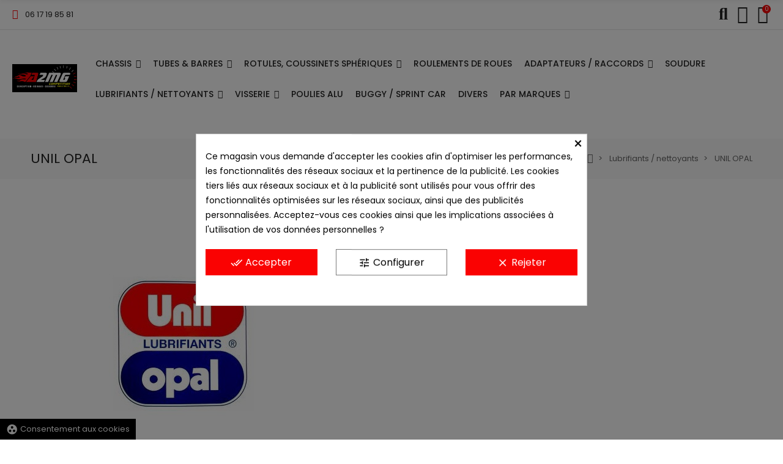

--- FILE ---
content_type: text/html; charset=utf-8
request_url: https://www.a2mgcompetition.com/153-unil-opal
body_size: 49143
content:
<!doctype html>
<html lang="fr">

  <head>
    
      
  <meta charset="utf-8">


  <meta http-equiv="x-ua-compatible" content="ie=edge">



  <title>UNIL OPAL</title>
  
    <link rel="preconnect" href="https://fonts.googleapis.com">
<link rel="preconnect" href="https://fonts.gstatic.com" crossorigin>

  
  <meta name="description" content="">
  <meta name="keywords" content="">
        <link rel="canonical" href="https://www.a2mgcompetition.com/153-unil-opal">
    
      
  
  
    <meta name='cookiesplus-added' content='true'><script data-keepinline='true' data-cfasync='false'>let cookiesplusCookieValue=null;if(window.cookiesplus_debug){debugger;}
for(let cookie of document.cookie.split(';')){let[cookieName,value]=cookie.trim().split('=');if(cookieName==='cookiesplus'){cookiesplusCookieValue=decodeURIComponent(value);break;}}
if(cookiesplusCookieValue===null){console.log('%ccookiesplus cookie doesn\'t exist','background: red; color: white');throw new Error('cookiesplus cookie not found');}
try{cookiesplusCookieValue=JSON.parse(cookiesplusCookieValue);}catch(e){console.error('Failed to parse cookiesplus cookie value',e);throw new Error('Invalid cookiesplus cookie value');}
const defaultConsents={'ad_storage':false,'ad_user_data':false,'ad_personalization':false,'analytics_storage':false,'functionality_storage':false,'personalization_storage':false,'security_storage':false,};Object.keys(defaultConsents).forEach(function(key){window[key]=false;});if(cookiesplusCookieValue&&cookiesplusCookieValue.consents){const cookiesplusConsents=Object.keys(cookiesplusCookieValue.consents).filter(v=>v.startsWith('cookiesplus-finality'));cookiesplusConsents.forEach(function(key){const consent_type=cookiesplusCookieValue.consent_mode?.[key]?.consent_type;if(typeof cookiesplusCookieValue.consents!=='undefined'&&typeof cookiesplusCookieValue.consents[key]!=='undefined'&&cookiesplusCookieValue.consents[key]==='on'&&consent_type){Object.entries(consent_type).forEach(([innerKey,value])=>{if(value){window[innerKey]=true;}});}});}
window.dataLayer=window.dataLayer||[];function gtag(){dataLayer.push(arguments);}
gtag('consent','default',{'ad_storage':'denied','ad_user_data':'denied','ad_personalization':'denied','analytics_storage':'denied','functionality_storage':'denied','personalization_storage':'denied','security_storage':'denied','wait_for_update':500});gtag('consent','update',{'ad_storage':window.ad_storage?'granted':'denied','ad_user_data':window.ad_user_data?'granted':'denied','ad_personalization':window.ad_personalization?'granted':'denied','analytics_storage':window.analytics_storage?'granted':'denied','functionality_storage':window.functionality_storage?'granted':'denied','personalization_storage':window.personalization_storage?'granted':'denied','security_storage':window.security_storage?'granted':'denied',});if(cookiesplusCookieValue.consent_mode){if(cookiesplusCookieValue.consent_mode['url_passthrough']!==undefined){gtag('set','url_passthrough',cookiesplusCookieValue.consent_mode['url_passthrough']);}
if(cookiesplusCookieValue.consent_mode['ads_data_redaction']!==undefined){gtag('set','ads_data_redaction',cookiesplusCookieValue.consent_mode['ads_data_redaction']);}}</script><script type="application/ld+json">
  {
    "@context": "https://schema.org",
    "@type": "Organization",
    "name" : "A2mgcompetition",
    "url" : "https://www.a2mgcompetition.com/"
         ,"logo": {
        "@type": "ImageObject",
        "url":"https://www.a2mgcompetition.com/img/logo-1736841336.jpg"
      }
      }
</script>

<script type="application/ld+json">
  {
    "@context": "https://schema.org",
    "@type": "WebPage",
    "isPartOf": {
      "@type": "WebSite",
      "url":  "https://www.a2mgcompetition.com/",
      "name": "A2mgcompetition"
    },
    "name": "UNIL OPAL",
    "url":  "https://www.a2mgcompetition.com/153-unil-opal"
  }
</script>


  <script type="application/ld+json">
    {
      "@context": "https://schema.org",
      "@type": "BreadcrumbList",
      "itemListElement": [
                  {
            "@type": "ListItem",
            "position": 1,
            "name": "Accueil",
            "item": "https://www.a2mgcompetition.com/"
          },                  {
            "@type": "ListItem",
            "position": 2,
            "name": "Lubrifiants / nettoyants",
            "item": "https://www.a2mgcompetition.com/66-l"
          },                  {
            "@type": "ListItem",
            "position": 3,
            "name": "UNIL OPAL",
            "item": "https://www.a2mgcompetition.com/153-unil-opal"
          }              ]
    }
  </script>
  
  
  
  <script type="application/ld+json">
  {
    "@context": "https://schema.org",
    "@type": "ItemList",
    "itemListElement": [
          {
        "@type": "ListItem",
        "position": 1,
        "name": "huile de boite / pont - Gerion Drive 75w90 - 2 litres",
        "url": "https://www.a2mgcompetition.com/unil-opal/375-huile-de-boite-pont-gerion-drive-75w90-2-litres.html"
      },          {
        "@type": "ListItem",
        "position": 2,
        "name": "liquide de frein Dot 5.1 - 500 ml",
        "url": "https://www.a2mgcompetition.com/unil-opal/376-liquide-de-frein-dot-51-500-ml.html"
      },          {
        "@type": "ListItem",
        "position": 3,
        "name": "Alumix Ultra - pâte de montage",
        "url": "https://www.a2mgcompetition.com/unil-opal/6-alumix-ultra-pate-de-montage.html"
      },          {
        "@type": "ListItem",
        "position": 4,
        "name": "pate au cuivre Unil Opal - 1Kg",
        "url": "https://www.a2mgcompetition.com/unil-opal/128-pate-au-cuivre-unil-opal-1kg.html"
      },          {
        "@type": "ListItem",
        "position": 5,
        "name": "graisse en aérosol spécial chaînes - 500 mL",
        "url": "https://www.a2mgcompetition.com/unil-opal/129-graisse-en-aerosol-special-chaines-500-ml.html"
      },          {
        "@type": "ListItem",
        "position": 6,
        "name": "graisse multiservices SUPERGREASE 350",
        "url": "https://www.a2mgcompetition.com/unil-opal/5-graisse.html"
      }        ]
  }
</script>
  
  
    
  

  
    <meta property="og:title" content="UNIL OPAL" />
    <meta property="og:description" content="" />
    <meta property="og:url" content="https://www.a2mgcompetition.com/153-unil-opal" />
    <meta property="og:site_name" content="A2mgcompetition" />
    <meta property="og:type" content="website" />    



  <meta name="viewport" content="width=device-width, initial-scale=1, shrink-to-fit=no">



  <link rel="icon" type="image/vnd.microsoft.icon" href="https://www.a2mgcompetition.com/img/favicon.ico?1736841336">
  <link rel="shortcut icon" type="image/x-icon" href="https://www.a2mgcompetition.com/img/favicon.ico?1736841336">


<link rel="dns-prefetch" href="https://www.a2mgcompetition.com" />
<link rel="preconnect" href="https://www.a2mgcompetition.com" crossorigin />


  <link rel="preconnect" href="https://fonts.googleapis.com">
  <link rel="preconnect" href="https://fonts.gstatic.com" crossorigin>
  
  <link href="//fonts.googleapis.com/icon?family=Material+Icons" rel="stylesheet">
      <link href="//fonts.googleapis.com/css?family=Poppins:300,400,500,600,700&amp;display=swap" rel="stylesheet">
    


  <link rel="stylesheet" href="https://www.a2mgcompetition.com/themes/PRS028-child/assets/cache/theme-25600f263.css" type="text/css" media="all">


  <script type="text/javascript">var C_P_CMS_PAGE = 0;var C_P_CONSENT_DOWNLOAD = "https:\/\/www.a2mgcompetition.com\/module\/cookiesplus\/front";var C_P_COOKIE_CONFIG = {"1":{"cookies":[{"name":"cookiesplus"},{"name":"PrestaShop-#"}]},"3":{"cookies":[{"name":"_ga"},{"name":"_ga_#"}],"consent_type":{"analytics_storage":true},"firingEvent":""}};var C_P_COOKIE_VALUE = "{}";var C_P_DATE = "2026-01-20 19:50:53";var C_P_DISPLAY_AGAIN = 0;var C_P_DOMAIN = ".a2mgcompetition.com";var C_P_EXPIRY = 365;var C_P_FINALITIES_COUNT = 2;var C_P_NOT_AVAILABLE_OUTSIDE_EU = 1;var C_P_OVERLAY = "1";var C_P_OVERLAY_OPACITY = "0.5";var C_P_REFRESH = 1;var Chronopost = {"ajax_endpoint":"https:\/\/www.a2mgcompetition.com\/module\/chronopost\/ajax?ajax=1"};var PS_COOKIE_SAMESITE = "Lax";var PS_COOKIE_SECURE = 1;var ajaxTdElementor = {"ajax":"\/\/www.a2mgcompetition.com\/module\/tdelementor\/ajax","contact":"\/\/www.a2mgcompetition.com\/module\/tdelementor\/contact","contact_token":"bed533eb4d03becaec1c3c5334d82ead","subscription":"\/\/www.a2mgcompetition.com\/module\/tdelementor\/subscription","languages":[],"currencies":[]};var bitmegamenu = {"containerSelector":".header-nav > .container"};var buttoncompare_title_add = "ajouter pour comparer";var buttoncompare_title_remove = "Supprimer de la comparaison";var buttonwishlist_title_add = "Ajouter \u00e0 la liste de souhaits";var buttonwishlist_title_remove = "Supprimer de la liste de souhaits";var check_bellow = "Veuillez v\u00e9rifier ci-dessous:";var comparator_max_item = 3;var compareAdd = "Le produit a \u00e9t\u00e9 ajout\u00e9 \u00e0 la comparaison de produits";var compareRemove = "Le produit a \u00e9t\u00e9 retir\u00e9 de la comparaison de produits";var compareUrl = "https:\/\/www.a2mgcompetition.com\/module\/tdcompare\/compare";var compareView = "Comparer";var comparedProductsIds = [];var compared_products = [];var isLogged = false;var loginLabel = "Vous devez \u00eatre connect\u00e9 pour g\u00e9rer votre liste de souhaits";var login_url = "https:\/\/www.a2mgcompetition.com\/mon-compte";var max_item = "Vous ne pouvez pas ajouter plus de 3 produit(s) \u00e0 la comparaison de produits";var p_version = "8.2";var p_version_short = "8";var prestashop = {"cart":{"products":[],"totals":{"total":{"type":"total","label":"Total","amount":0,"value":"0,00\u00a0\u20ac"},"total_including_tax":{"type":"total","label":"Total TTC","amount":0,"value":"0,00\u00a0\u20ac"},"total_excluding_tax":{"type":"total","label":"Total HT :","amount":0,"value":"0,00\u00a0\u20ac"}},"subtotals":{"products":{"type":"products","label":"Sous-total","amount":0,"value":"0,00\u00a0\u20ac"},"discounts":null,"shipping":{"type":"shipping","label":"Livraison","amount":0,"value":""},"tax":null},"products_count":0,"summary_string":"0 articles","vouchers":{"allowed":1,"added":[]},"discounts":[],"minimalPurchase":0,"minimalPurchaseRequired":""},"currency":{"id":1,"name":"Euro","iso_code":"EUR","iso_code_num":"978","sign":"\u20ac"},"customer":{"lastname":null,"firstname":null,"email":null,"birthday":null,"newsletter":null,"newsletter_date_add":null,"optin":null,"website":null,"company":null,"siret":null,"ape":null,"is_logged":false,"gender":{"type":null,"name":null},"addresses":[]},"country":{"id_zone":"9","id_currency":"0","call_prefix":"33","iso_code":"FR","active":"1","contains_states":"0","need_identification_number":"0","need_zip_code":"1","zip_code_format":"NNNNN","display_tax_label":"1","name":"France","id":8},"language":{"name":"Fran\u00e7ais (French)","iso_code":"fr","locale":"fr-FR","language_code":"fr","active":"1","is_rtl":"0","date_format_lite":"d\/m\/Y","date_format_full":"d\/m\/Y H:i:s","id":1},"page":{"title":"","canonical":"https:\/\/www.a2mgcompetition.com\/153-unil-opal","meta":{"title":"UNIL OPAL","description":"","keywords":"","robots":"index"},"page_name":"category","body_classes":{"lang-fr":true,"lang-rtl":false,"country-FR":true,"currency-EUR":true,"layout-left-column":true,"page-category":true,"tax-display-enabled":true,"page-customer-account":false,"category-id-153":true,"category-UNIL OPAL":true,"category-id-parent-66":true,"category-depth-level-3":true},"admin_notifications":[],"password-policy":{"feedbacks":{"0":"Tr\u00e8s faible","1":"Faible","2":"Moyenne","3":"Fort","4":"Tr\u00e8s fort","Straight rows of keys are easy to guess":"Les suites de touches sur le clavier sont faciles \u00e0 deviner","Short keyboard patterns are easy to guess":"Les mod\u00e8les courts sur le clavier sont faciles \u00e0 deviner.","Use a longer keyboard pattern with more turns":"Utilisez une combinaison de touches plus longue et plus complexe.","Repeats like \"aaa\" are easy to guess":"Les r\u00e9p\u00e9titions (ex. : \"aaa\") sont faciles \u00e0 deviner.","Repeats like \"abcabcabc\" are only slightly harder to guess than \"abc\"":"Les r\u00e9p\u00e9titions (ex. : \"abcabcabc\") sont seulement un peu plus difficiles \u00e0 deviner que \"abc\".","Sequences like abc or 6543 are easy to guess":"Les s\u00e9quences (ex. : abc ou 6543) sont faciles \u00e0 deviner.","Recent years are easy to guess":"Les ann\u00e9es r\u00e9centes sont faciles \u00e0 deviner.","Dates are often easy to guess":"Les dates sont souvent faciles \u00e0 deviner.","This is a top-10 common password":"Ce mot de passe figure parmi les 10 mots de passe les plus courants.","This is a top-100 common password":"Ce mot de passe figure parmi les 100 mots de passe les plus courants.","This is a very common password":"Ceci est un mot de passe tr\u00e8s courant.","This is similar to a commonly used password":"Ce mot de passe est similaire \u00e0 un mot de passe couramment utilis\u00e9.","A word by itself is easy to guess":"Un mot seul est facile \u00e0 deviner.","Names and surnames by themselves are easy to guess":"Les noms et les surnoms seuls sont faciles \u00e0 deviner.","Common names and surnames are easy to guess":"Les noms et les pr\u00e9noms courants sont faciles \u00e0 deviner.","Use a few words, avoid common phrases":"Utilisez quelques mots, \u00e9vitez les phrases courantes.","No need for symbols, digits, or uppercase letters":"Pas besoin de symboles, de chiffres ou de majuscules.","Avoid repeated words and characters":"\u00c9viter de r\u00e9p\u00e9ter les mots et les caract\u00e8res.","Avoid sequences":"\u00c9viter les s\u00e9quences.","Avoid recent years":"\u00c9vitez les ann\u00e9es r\u00e9centes.","Avoid years that are associated with you":"\u00c9vitez les ann\u00e9es qui vous sont associ\u00e9es.","Avoid dates and years that are associated with you":"\u00c9vitez les dates et les ann\u00e9es qui vous sont associ\u00e9es.","Capitalization doesn't help very much":"Les majuscules ne sont pas tr\u00e8s utiles.","All-uppercase is almost as easy to guess as all-lowercase":"Un mot de passe tout en majuscules est presque aussi facile \u00e0 deviner qu'un mot de passe tout en minuscules.","Reversed words aren't much harder to guess":"Les mots invers\u00e9s ne sont pas beaucoup plus difficiles \u00e0 deviner.","Predictable substitutions like '@' instead of 'a' don't help very much":"Les substitutions pr\u00e9visibles comme '\"@\" au lieu de \"a\" n'aident pas beaucoup.","Add another word or two. Uncommon words are better.":"Ajoutez un autre mot ou deux. Pr\u00e9f\u00e9rez les mots peu courants."}}},"shop":{"name":"A2mgcompetition","logo":"https:\/\/www.a2mgcompetition.com\/img\/logo-1736841336.jpg","stores_icon":"https:\/\/www.a2mgcompetition.com\/img\/logo_stores.png","favicon":"https:\/\/www.a2mgcompetition.com\/img\/favicon.ico"},"core_js_public_path":"\/themes\/","urls":{"base_url":"https:\/\/www.a2mgcompetition.com\/","current_url":"https:\/\/www.a2mgcompetition.com\/153-unil-opal","shop_domain_url":"https:\/\/www.a2mgcompetition.com","img_ps_url":"https:\/\/www.a2mgcompetition.com\/img\/","img_cat_url":"https:\/\/www.a2mgcompetition.com\/img\/c\/","img_lang_url":"https:\/\/www.a2mgcompetition.com\/img\/l\/","img_prod_url":"https:\/\/www.a2mgcompetition.com\/img\/p\/","img_manu_url":"https:\/\/www.a2mgcompetition.com\/img\/m\/","img_sup_url":"https:\/\/www.a2mgcompetition.com\/img\/su\/","img_ship_url":"https:\/\/www.a2mgcompetition.com\/img\/s\/","img_store_url":"https:\/\/www.a2mgcompetition.com\/img\/st\/","img_col_url":"https:\/\/www.a2mgcompetition.com\/img\/co\/","img_url":"https:\/\/www.a2mgcompetition.com\/themes\/PRS028\/assets\/img\/","css_url":"https:\/\/www.a2mgcompetition.com\/themes\/PRS028\/assets\/css\/","js_url":"https:\/\/www.a2mgcompetition.com\/themes\/PRS028\/assets\/js\/","pic_url":"https:\/\/www.a2mgcompetition.com\/upload\/","theme_assets":"https:\/\/www.a2mgcompetition.com\/themes\/PRS028\/assets\/","theme_dir":"https:\/\/www.a2mgcompetition.com\/themes\/PRS028-child\/","child_theme_assets":"https:\/\/www.a2mgcompetition.com\/themes\/PRS028-child\/assets\/","child_img_url":"https:\/\/www.a2mgcompetition.com\/themes\/PRS028-child\/assets\/img\/","child_css_url":"https:\/\/www.a2mgcompetition.com\/themes\/PRS028-child\/assets\/css\/","child_js_url":"https:\/\/www.a2mgcompetition.com\/themes\/PRS028-child\/assets\/js\/","pages":{"address":"https:\/\/www.a2mgcompetition.com\/adresse","addresses":"https:\/\/www.a2mgcompetition.com\/adresses","authentication":"https:\/\/www.a2mgcompetition.com\/connexion","manufacturer":"https:\/\/www.a2mgcompetition.com\/fabricants","cart":"https:\/\/www.a2mgcompetition.com\/panier","category":"https:\/\/www.a2mgcompetition.com\/index.php?controller=category","cms":"https:\/\/www.a2mgcompetition.com\/index.php?controller=cms","contact":"https:\/\/www.a2mgcompetition.com\/nous-contacter","discount":"https:\/\/www.a2mgcompetition.com\/reduction","guest_tracking":"https:\/\/www.a2mgcompetition.com\/suivi-commande-invite","history":"https:\/\/www.a2mgcompetition.com\/historique-commandes","identity":"https:\/\/www.a2mgcompetition.com\/identite","index":"https:\/\/www.a2mgcompetition.com\/","my_account":"https:\/\/www.a2mgcompetition.com\/mon-compte","order_confirmation":"https:\/\/www.a2mgcompetition.com\/confirmation-commande","order_detail":"https:\/\/www.a2mgcompetition.com\/index.php?controller=order-detail","order_follow":"https:\/\/www.a2mgcompetition.com\/suivi-commande","order":"https:\/\/www.a2mgcompetition.com\/commande","order_return":"https:\/\/www.a2mgcompetition.com\/index.php?controller=order-return","order_slip":"https:\/\/www.a2mgcompetition.com\/avoirs","pagenotfound":"https:\/\/www.a2mgcompetition.com\/page-introuvable","password":"https:\/\/www.a2mgcompetition.com\/recuperation-mot-de-passe","pdf_invoice":"https:\/\/www.a2mgcompetition.com\/index.php?controller=pdf-invoice","pdf_order_return":"https:\/\/www.a2mgcompetition.com\/index.php?controller=pdf-order-return","pdf_order_slip":"https:\/\/www.a2mgcompetition.com\/index.php?controller=pdf-order-slip","prices_drop":"https:\/\/www.a2mgcompetition.com\/promotions","product":"https:\/\/www.a2mgcompetition.com\/index.php?controller=product","registration":"https:\/\/www.a2mgcompetition.com\/index.php?controller=registration","search":"https:\/\/www.a2mgcompetition.com\/recherche","sitemap":"https:\/\/www.a2mgcompetition.com\/plan-site","stores":"https:\/\/www.a2mgcompetition.com\/magasins","supplier":"https:\/\/www.a2mgcompetition.com\/fournisseur","new_products":"https:\/\/www.a2mgcompetition.com\/nouveaux-produits","brands":"https:\/\/www.a2mgcompetition.com\/fabricants","register":"https:\/\/www.a2mgcompetition.com\/index.php?controller=registration","order_login":"https:\/\/www.a2mgcompetition.com\/commande?login=1"},"alternative_langs":[],"actions":{"logout":"https:\/\/www.a2mgcompetition.com\/?mylogout="},"no_picture_image":{"bySize":{"cart_default":{"url":"https:\/\/www.a2mgcompetition.com\/img\/p\/fr-default-cart_default.jpg","width":125,"height":125},"small_default":{"url":"https:\/\/www.a2mgcompetition.com\/img\/p\/fr-default-small_default.jpg","width":125,"height":125},"home_default":{"url":"https:\/\/www.a2mgcompetition.com\/img\/p\/fr-default-home_default.jpg","width":480,"height":480},"medium_default":{"url":"https:\/\/www.a2mgcompetition.com\/img\/p\/fr-default-medium_default.jpg","width":700,"height":700},"large_default":{"url":"https:\/\/www.a2mgcompetition.com\/img\/p\/fr-default-large_default.jpg","width":1000,"height":1000}},"small":{"url":"https:\/\/www.a2mgcompetition.com\/img\/p\/fr-default-cart_default.jpg","width":125,"height":125},"medium":{"url":"https:\/\/www.a2mgcompetition.com\/img\/p\/fr-default-home_default.jpg","width":480,"height":480},"large":{"url":"https:\/\/www.a2mgcompetition.com\/img\/p\/fr-default-large_default.jpg","width":1000,"height":1000},"legend":""}},"configuration":{"display_taxes_label":true,"display_prices_tax_incl":true,"is_catalog":false,"show_prices":true,"opt_in":{"partner":false},"quantity_discount":{"type":"discount","label":"Remise sur prix unitaire"},"voucher_enabled":1,"return_enabled":0},"field_required":[],"breadcrumb":{"links":[{"title":"Accueil","url":"https:\/\/www.a2mgcompetition.com\/"},{"title":"Lubrifiants \/ nettoyants","url":"https:\/\/www.a2mgcompetition.com\/66-l"},{"title":"UNIL OPAL","url":"https:\/\/www.a2mgcompetition.com\/153-unil-opal"}],"count":3},"link":{"protocol_link":"https:\/\/","protocol_content":"https:\/\/"},"time":1768935053,"static_token":"3fa97cead16015641e91ac7da7c06a05","token":"184325faa196ebc5324a89b4f84ff6b8","debug":false};var prestashopFacebookAjaxController = "https:\/\/www.a2mgcompetition.com\/module\/ps_facebook\/Ajax";var psemailsubscription_subscription = "https:\/\/www.a2mgcompetition.com\/module\/ps_emailsubscription\/subscription";var psr_icon_color = "#fb0103";var re_position = "inline";var re_size = "1";var re_theme = "1";var re_version = "3";var site_key = "6LeihLkqAAAAANS6gsemEkx0HvR416thx-OnP-Sx";var tdSearch = {"noProducts":"No Products found!","count":"10","search_string":false,"current_category_id":153};var tdShoppingCart = {"isAjax":true,"ajax":"\/\/www.a2mgcompetition.com\/module\/tdshoppingcart\/ajax","afterAdd":"modal"};var tdfreeshipping_ajax = "https:\/\/www.a2mgcompetition.com\/module\/tdfreeshipping\/ajax";var tdthreesixty = {"speed":"100"};var tdtoken = "3fa97cead16015641e91ac7da7c06a05";var themeOpt = {"g_preloader":"prenone","g_bttop":"1","pp_zoom":"1","tip_toggle":"1","infiniteScroll":"default","h_layout":false,"sh_type":"scrollup"};var there_is1 = "Il y a 1 erreur";var validate_first = "Je ne suis pas un robot, puis cliquez \u00e0 nouveau sur vous abonner";var whitelist_m = "";var whitelisted = false;var wishlist_add = "Le produit a \u00e9t\u00e9 ajout\u00e9 avec succ\u00e8s \u00e0 votre liste de souhaits";var wishlist_cancel_txt = "Annuler";var wishlist_confirm_del_txt = "Supprimer l'\u00e9l\u00e9ment s\u00e9lectionn\u00e9\u00a0?";var wishlist_del_default_txt = "Impossible de supprimer la liste de souhaits par d\u00e9faut";var wishlist_email_txt = "E-mail";var wishlist_loggin_required = "Vous devez \u00eatre connect\u00e9 pour g\u00e9rer votre liste de souhaits";var wishlist_ok_txt = "D'accord";var wishlist_quantity_required = "Vous devez saisir une quantit\u00e9";var wishlist_remove = "Le produit a \u00e9t\u00e9 supprim\u00e9 avec succ\u00e8s de votre liste de souhaits";var wishlist_reset_txt = "R\u00e9initialiser";var wishlist_send_txt = "Envoyer";var wishlist_send_wishlist_txt = "Envoyer la liste de souhaits";var wishlist_url = "https:\/\/www.a2mgcompetition.com\/module\/tdproductwishlist\/mywishlist";var wishlist_view = "Voir votre liste de souhaits";var wrong_captcha = "Captcha faux.";</script>


  <style id="elementor-global">.elementor-widget-heading.elementor-widget-heading .elementor-heading-title{color:#6ec1e4;}.elementor-widget-image .widget-image-caption{color:#7a7a7a;}.elementor-widget-text-editor{color:#7a7a7a;}.elementor-widget-text-editor a, .elementor-widget-text-editor p{color:inherit;}.elementor-widget-text-editor.elementor-drop-cap-view-stacked .elementor-drop-cap{background-color:#6ec1e4;}.elementor-widget-text-editor.elementor-drop-cap-view-framed .elementor-drop-cap, .elementor-widget-text-editor.elementor-drop-cap-view-default .elementor-drop-cap{color:#6ec1e4;border-color:#6ec1e4;}.elementor-widget-button a.elementor-button, .elementor-widget-button .elementor-button{background-color:#61ce70;}.elementor-widget-divider .elementor-divider-separator{border-top-color:#7a7a7a;}.elementor-widget-image-box .elementor-image-box-content .elementor-image-box-title{color:#6ec1e4;}.elementor-widget-image-box .elementor-image-box-content .elementor-image-box-description{color:#7a7a7a;}.elementor-widget-icon.elementor-view-stacked .elementor-icon{background-color:#6ec1e4;}.elementor-widget-icon.elementor-view-framed .elementor-icon, .elementor-widget-icon.elementor-view-default .elementor-icon{color:#6ec1e4;border-color:#6ec1e4;}.elementor-widget-icon.elementor-view-framed .elementor-icon, .elementor-widget-icon.elementor-view-default .elementor-icon svg{fill:#6ec1e4;}.elementor-widget-icon-box.elementor-view-stacked .elementor-icon{background-color:#6ec1e4;}.elementor-widget-icon-box.elementor-view-framed .elementor-icon, .elementor-widget-icon-box.elementor-view-default .elementor-icon{fill:#6ec1e4;color:#6ec1e4;border-color:#6ec1e4;}.elementor-widget-icon-box .elementor-icon-box-content .elementor-icon-box-title{color:#6ec1e4;}.elementor-widget-icon-box .elementor-icon-box-content .elementor-icon-box-description{color:#7a7a7a;}.elementor-widget-star-rating .elementor-star-rating__title{color:#7a7a7a;}.elementor-widget-icon-list .elementor-icon-list-item:not(:last-child):after{border-color:#7a7a7a;}.elementor-widget-icon-list .elementor-icon-list-icon i{color:#6ec1e4;}.elementor-widget-icon-list .elementor-icon-list-icon svg{fill:#6ec1e4;}.elementor-widget-icon-list .elementor-icon-list-text{color:#54595f;}.elementor-widget-counter .elementor-counter-number-wrapper{color:#6ec1e4;}.elementor-widget-counter .elementor-counter-title{color:#54595f;}.elementor-widget-progress .elementor-progress-wrapper .elementor-progress-bar{background-color:#6ec1e4;}.elementor-widget-progress .elementor-title{color:#6ec1e4;}.elementor-widget-testimonial .elementor-testimonial-content{color:#7a7a7a;}.elementor-widget-testimonial .elementor-testimonial-name{color:#6ec1e4;}.elementor-widget-testimonial .elementor-testimonial-job{color:#54595f;}.elementor-widget-tabs .elementor-tab-title{color:#6ec1e4;}.elementor-widget-tabs .elementor-tab-title.elementor-active{color:#61ce70;}.elementor-widget-tabs .elementor-tab-content{color:#7a7a7a;}.elementor-widget-accordion .elementor-accordion .elementor-tab-title{color:#6ec1e4;}.elementor-widget-accordion .elementor-accordion .elementor-tab-title.elementor-active{color:#61ce70;}.elementor-widget-accordion .elementor-accordion .elementor-tab-content{color:#7a7a7a;}.elementor-widget-toggle .elementor-toggle .elementor-tab-title{color:#6ec1e4;}.elementor-widget-toggle .elementor-toggle .elementor-tab-title.elementor-active{color:#61ce70;}.elementor-widget-toggle .elementor-toggle .elementor-tab-content{color:#7a7a7a;}.elementor-widget-call-to-action .elementor-ribbon-inner{background-color:#61ce70;}.elementor-widget-footer-links .footer_block .title_block:first-child:after{border-color:#7a7a7a;}.elementor-widget-footer-links .elementor-icon-list-item:not(:last-child):after{border-color:#7a7a7a;}.elementor-widget-footer-links .elementor-icon-list-icon i{color:#6ec1e4;}.elementor-widget-footer-links .elementor-icon-list-icon svg{fill:#6ec1e4;}.elementor-widget-footer-links .elementor-icon-list-text{color:#54595f;}</style>
            <script type="text/javascript">
                var elementorFrontendConfig = {"environmentMode":{"edit":false,"wpPreview":true},"is_rtl":false,"breakpoints":{"xs":0,"sm":480,"md":768,"lg":1025,"xl":1440,"xxl":1600},"version":"1.0.6","urls":{"assets":"https:\/\/www.a2mgcompetition.com\/modules\/tdelementor\/assets\/"},"settings":{"general":{"elementor_global_image_lightbox":"yes","elementor_enable_lightbox_in_editor":"yes"}}};
            </script><style>div#cookiesplus-modal,#cookiesplus-modal>div,#cookiesplus-modal p{background-color:#fff !important}#cookiesplus-modal>div,#cookiesplus-modal p{color:#000 !important}#cookiesplus-modal button.cookiesplus-accept,#cookiesplus-modal button.cookiesplus-accept-encourage{background-color:#fa0202}#cookiesplus-modal button.cookiesplus-accept,#cookiesplus-modal button.cookiesplus-accept-encourage{border:1px solid #fa0202}#cookiesplus-modal button.cookiesplus-accept,#cookiesplus-modal button.cookiesplus-accept-encourage{color:#fff}#cookiesplus-modal button.cookiesplus-accept,#cookiesplus-modal button.cookiesplus-accept-encourage{font-size:16px}#cookiesplus-modal button.cookiesplus-more-information{background-color:#fff}#cookiesplus-modal button.cookiesplus-more-information{border:1px solid #7a7a7a}#cookiesplus-modal button.cookiesplus-more-information{color:#000}#cookiesplus-modal button.cookiesplus-more-information{font-size:16px}#cookiesplus-modal button.cookiesplus-reject,#cookiesplus-modal button.cookiesplus-reject-encourage{background-color:#fa0202}#cookiesplus-modal button.cookiesplus-reject,#cookiesplus-modal button.cookiesplus-reject-encourage{border:1px solid #fa0202}#cookiesplus-modal button.cookiesplus-reject,#cookiesplus-modal button.cookiesplus-reject-encourage{color:#fff}#cookiesplus-modal button.cookiesplus-reject,#cookiesplus-modal button.cookiesplus-reject-encourage{font-size:16px}#cookiesplus-modal button.cookiesplus-save:not([disabled]){background-color:#fff}#cookiesplus-modal button.cookiesplus-save:not([disabled]){border:1px solid #7a7a7a}#cookiesplus-modal button.cookiesplus-save:not([disabled]){color:#000}#cookiesplus-modal button.cookiesplus-save{font-size:16px}#cookiesplus-tab{bottom:0;left:0;background-color:#000;color:#fff}</style><script async src="https://www.googletagmanager.com/gtag/js?id=G-7RQE13HW32"></script>
<script>
  window.dataLayer = window.dataLayer || [];
  function gtag(){dataLayer.push(arguments);}
  gtag('js', new Date());
  gtag(
    'config',
    'G-7RQE13HW32',
    {
      'debug_mode':false
      , 'anonymize_ip': true                }
  );
</script>




    
  </head>

  <body id="category" class="lang-fr country-fr currency-eur layout-left-column page-category tax-display-enabled category-id-153 category-unil-opal category-id-parent-66 category-depth-level-3 cart-is-empty">

    
      
    

    
          

    
      <svg style="display: none;">
	<symbol id="pp_facebook" viewBox="0 0 96.124 96.123">
		<path d="M72.089,0.02L59.624,0C45.62,0,36.57,9.285,36.57,23.656v10.907H24.037c-1.083,0-1.96,0.878-1.96,1.961v15.803
		c0,1.083,0.878,1.96,1.96,1.96h12.533v39.876c0,1.083,0.877,1.96,1.96,1.96h16.352c1.083,0,1.96-0.878,1.96-1.96V54.287h14.654
		c1.083,0,1.96-0.877,1.96-1.96l0.006-15.803c0-0.52-0.207-1.018-0.574-1.386c-0.367-0.368-0.867-0.575-1.387-0.575H56.842v-9.246
		c0-4.444,1.059-6.7,6.848-6.7l8.397-0.003c1.082,0,1.959-0.878,1.959-1.96V1.98C74.046,0.899,73.17,0.022,72.089,0.02z"/>
	</symbol>
	<symbol id="pp_twitter" viewBox="0 0 512 512">
		<path d="M512,97.248c-19.04,8.352-39.328,13.888-60.48,16.576c21.76-12.992,38.368-33.408,46.176-58.016
		c-20.288,12.096-42.688,20.64-66.56,25.408C411.872,60.704,384.416,48,354.464,48c-58.112,0-104.896,47.168-104.896,104.992
		c0,8.32,0.704,16.32,2.432,23.936c-87.264-4.256-164.48-46.08-216.352-109.792c-9.056,15.712-14.368,33.696-14.368,53.056
		c0,36.352,18.72,68.576,46.624,87.232c-16.864-0.32-33.408-5.216-47.424-12.928c0,0.32,0,0.736,0,1.152
		c0,51.008,36.384,93.376,84.096,103.136c-8.544,2.336-17.856,3.456-27.52,3.456c-6.72,0-13.504-0.384-19.872-1.792
		c13.6,41.568,52.192,72.128,98.08,73.12c-35.712,27.936-81.056,44.768-130.144,44.768c-8.608,0-16.864-0.384-25.12-1.44
		C46.496,446.88,101.6,464,161.024,464c193.152,0,298.752-160,298.752-298.688c0-4.64-0.16-9.12-0.384-13.568
		C480.224,136.96,497.728,118.496,512,97.248z"/>
	</symbol>
	<symbol id="pp_rss" viewBox="0 0 402.041 402.04">
		<path d="M54.816,292.382c-15.229,0-28.169,5.331-38.831,15.988C5.33,319.026,0,331.969,0,347.197
		c0,15.232,5.325,28.172,15.985,38.828c10.662,10.657,23.606,15.988,38.831,15.988c15.227,0,28.168-5.331,38.828-15.988
		c10.656-10.656,15.986-23.596,15.986-38.828c0-15.229-5.33-28.171-15.986-38.827C82.987,297.713,70.046,292.382,54.816,292.382z"
		/>
		<path d="M181.01,221.002c-21.51-21.698-46.158-38.97-73.948-51.816c-27.79-12.85-56.914-20.511-87.366-22.985h-1.425
		c-4.949,0-9.042,1.619-12.275,4.854C1.997,154.477,0,158.953,0,164.472v38.543c0,4.757,1.569,8.85,4.708,12.279
		c3.14,3.429,7.089,5.332,11.848,5.708c43.586,4.189,80.845,21.752,111.773,52.678c30.93,30.926,48.49,68.187,52.677,111.771
		c0.382,4.764,2.284,8.712,5.712,11.847c3.427,3.148,7.517,4.72,12.275,4.72h38.545c5.517,0,9.989-1.995,13.415-5.996
		c3.621-3.812,5.236-8.381,4.863-13.709c-2.478-30.447-10.14-59.573-22.987-87.361C219.983,267.16,202.708,242.514,181.01,221.002z
		"/>
		<path d="M367.728,239.701c-20.365-45.585-48.345-86.078-83.936-121.482c-35.405-35.594-75.896-63.572-121.485-83.939
		C116.723,13.917,68.996,2.494,19.126,0.02h-0.855c-4.949,0-9.136,1.713-12.563,5.14C1.903,8.583,0,12.964,0,18.294v40.825
		c0,4.76,1.667,8.897,4.996,12.419c3.33,3.523,7.373,5.376,12.132,5.57c40.924,2.478,79.799,12.188,116.63,29.127
		c36.83,16.94,68.806,38.972,95.93,66.09c27.118,27.123,49.149,59.101,66.089,95.931c16.94,36.836,26.557,75.705,28.839,116.627
		c0.195,4.764,2.046,8.809,5.564,12.139c3.524,3.329,7.762,4.999,12.71,4.999h40.823c5.331,0,9.701-1.902,13.134-5.715
		c3.809-3.806,5.517-8.274,5.144-13.415C399.52,333.017,388.093,285.291,367.728,239.701z"/>
	</symbol>
	<symbol id="pp_youtube" viewBox="0 0 512 512">
		<path d="M490.24,113.92c-13.888-24.704-28.96-29.248-59.648-30.976C399.936,80.864,322.848,80,256.064,80
		c-66.912,0-144.032,0.864-174.656,2.912c-30.624,1.76-45.728,6.272-59.744,31.008C7.36,138.592,0,181.088,0,255.904
		C0,255.968,0,256,0,256c0,0.064,0,0.096,0,0.096v0.064c0,74.496,7.36,117.312,21.664,141.728
		c14.016,24.704,29.088,29.184,59.712,31.264C112.032,430.944,189.152,432,256.064,432c66.784,0,143.872-1.056,174.56-2.816
		c30.688-2.08,45.76-6.56,59.648-31.264C504.704,373.504,512,330.688,512,256.192c0,0,0-0.096,0-0.16c0,0,0-0.064,0-0.096
		C512,181.088,504.704,138.592,490.24,113.92z M192,352V160l160,96L192,352z"/>
	</symbol>
	<symbol id="pp_vimeo" viewBox="0 0 438.536 438.536">
		<path d="M414.41,24.123C398.333,8.042,378.963,0,356.315,0H82.228C59.58,0,40.21,8.042,24.126,24.123
		C8.045,40.207,0.003,59.576,0.003,82.225v274.084c0,22.647,8.042,42.018,24.123,58.102c16.084,16.084,35.454,24.126,58.102,24.126
		h274.084c22.648,0,42.018-8.042,58.095-24.126c16.084-16.084,24.126-35.454,24.126-58.102V82.225
		C438.532,59.576,430.49,40.204,414.41,24.123z M358.033,145.319c-2.673,13.894-10.52,35.454-23.562,64.665
		c-13.045,29.218-29.455,57.054-49.252,83.511c-22.654,30.453-46.445,53.009-71.374,67.673c-6.473,3.99-13.706,6.995-21.698,8.99
		c-7.994,1.995-16.086,1.852-24.269-0.432c-11.613-4.948-21.414-16.847-29.408-35.689c-3.997-9.712-9.423-28.459-16.274-56.246
		c-6.85-26.837-11.897-44.633-15.131-53.387c-0.95-2.477-2.141-6.332-3.567-11.564c-1.429-5.236-2.856-9.801-4.281-13.706
		c-1.427-3.903-3.186-7.564-5.282-10.992c-3.234-5.52-7.183-8.373-11.847-8.566c-4.661-0.188-10.185,0.81-16.558,2.996
		c-6.374,2.19-11.56,2.993-15.559,2.426c-2.281-0.38-4.327-2.283-6.136-5.709c-1.809-3.422-4.237-5.896-7.283-7.421v-1.999
		c7.613-5.333,19.271-15.037,34.973-29.127c15.703-14.085,28.693-24.172,38.971-30.262c13.324-7.804,25.41-10.185,36.26-7.139
		c5.137,1.524,9.945,5.33,14.416,11.42c4.471,6.091,7.85,12.658,10.135,19.701c2.096,6.66,5.33,22.266,9.707,46.822
		c0.572,3.805,1.384,10.61,2.428,20.411c1.045,9.803,1.999,17.795,2.853,23.982c0.855,6.188,2.664,13.135,5.426,20.838
		c2.756,7.713,6.324,13.853,10.704,18.421c8.186,8.754,16.464,10.089,24.838,3.997c5.332-3.997,12.088-13.421,20.273-28.26
		c8.945-17.316,13.894-30.928,14.839-40.825c1.334-14.465-1.191-23.885-7.563-28.265c-6.372-4.377-17.173-5.902-32.401-4.57
		c3.046-9.326,7.283-18.03,12.703-26.122c5.428-8.086,11.088-14.753,16.988-19.984c5.91-5.236,12.049-9.851,18.418-13.849
		c6.379-3.996,11.848-6.897,16.423-8.705c4.565-1.809,8.466-3,11.704-3.571c25.693-3.805,43.488,0.476,53.392,12.847
		C359.077,116.576,361.075,129.141,358.033,145.319z"/>
	</symbol>
	<symbol id="pp_instagram" viewBox="0 0 169.063 169.063">
		<path d="M122.406,0H46.654C20.929,0,0,20.93,0,46.655v75.752c0,25.726,20.929,46.655,46.654,46.655h75.752
		c25.727,0,46.656-20.93,46.656-46.655V46.655C169.063,20.93,148.133,0,122.406,0z M154.063,122.407
		c0,17.455-14.201,31.655-31.656,31.655H46.654C29.2,154.063,15,139.862,15,122.407V46.655C15,29.201,29.2,15,46.654,15h75.752
		c17.455,0,31.656,14.201,31.656,31.655V122.407z"/>
		<path d="M84.531,40.97c-24.021,0-43.563,19.542-43.563,43.563c0,24.02,19.542,43.561,43.563,43.561s43.563-19.541,43.563-43.561
		C128.094,60.512,108.552,40.97,84.531,40.97z M84.531,113.093c-15.749,0-28.563-12.812-28.563-28.561
		c0-15.75,12.813-28.563,28.563-28.563s28.563,12.813,28.563,28.563C113.094,100.281,100.28,113.093,84.531,113.093z"/>
		<path d="M129.921,28.251c-2.89,0-5.729,1.17-7.77,3.22c-2.051,2.04-3.23,4.88-3.23,7.78c0,2.891,1.18,5.73,3.23,7.78
		c2.04,2.04,4.88,3.22,7.77,3.22c2.9,0,5.73-1.18,7.78-3.22c2.05-2.05,3.22-4.89,3.22-7.78c0-2.9-1.17-5.74-3.22-7.78
		C135.661,29.421,132.821,28.251,129.921,28.251z"/>
	</symbol>
	<symbol id="pp_googleplus" viewBox="0 0 96.828 96.827">
		<path d="M62.617,0H39.525c-10.29,0-17.413,2.256-23.824,7.552c-5.042,4.35-8.051,10.672-8.051,16.912
		c0,9.614,7.33,19.831,20.913,19.831c1.306,0,2.752-0.134,4.028-0.253l-0.188,0.457c-0.546,1.308-1.063,2.542-1.063,4.468
		c0,3.75,1.809,6.063,3.558,8.298l0.22,0.283l-0.391,0.027c-5.609,0.384-16.049,1.1-23.675,5.787
		c-9.007,5.355-9.707,13.145-9.707,15.404c0,8.988,8.376,18.06,27.09,18.06c21.76,0,33.146-12.005,33.146-23.863
		c0.002-8.771-5.141-13.101-10.6-17.698l-4.605-3.582c-1.423-1.179-3.195-2.646-3.195-5.364c0-2.672,1.772-4.436,3.336-5.992
		l0.163-0.165c4.973-3.917,10.609-8.358,10.609-17.964c0-9.658-6.035-14.649-8.937-17.048h7.663c0.094,0,0.188-0.026,0.266-0.077
		l6.601-4.15c0.188-0.119,0.276-0.348,0.214-0.562C63.037,0.147,62.839,0,62.617,0z M34.614,91.535
		c-13.264,0-22.176-6.195-22.176-15.416c0-6.021,3.645-10.396,10.824-12.997c5.749-1.935,13.17-2.031,13.244-2.031
		c1.257,0,1.889,0,2.893,0.126c9.281,6.605,13.743,10.073,13.743,16.678C53.141,86.309,46.041,91.535,34.614,91.535z
		M34.489,40.756c-11.132,0-15.752-14.633-15.752-22.468c0-3.984,0.906-7.042,2.77-9.351c2.023-2.531,5.487-4.166,8.825-4.166
		c10.221,0,15.873,13.738,15.873,23.233c0,1.498,0,6.055-3.148,9.22C40.94,39.337,37.497,40.756,34.489,40.756z"/>
		<path d="M94.982,45.223H82.814V33.098c0-0.276-0.225-0.5-0.5-0.5H77.08c-0.276,0-0.5,0.224-0.5,0.5v12.125H64.473
		c-0.276,0-0.5,0.224-0.5,0.5v5.304c0,0.275,0.224,0.5,0.5,0.5H76.58V63.73c0,0.275,0.224,0.5,0.5,0.5h5.234
		c0.275,0,0.5-0.225,0.5-0.5V51.525h12.168c0.276,0,0.5-0.223,0.5-0.5v-5.302C95.482,45.446,95.259,45.223,94.982,45.223z"/>
	</symbol>
	<symbol id="pp_pinterest" viewBox="0 0 486.392 486.392">
		<path d="M430.149,135.248C416.865,39.125,321.076-9.818,218.873,1.642
		C138.071,10.701,57.512,76.03,54.168,169.447c-2.037,57.029,14.136,99.801,68.399,111.84
		c23.499-41.586-7.569-50.676-12.433-80.802C90.222,77.367,252.16-6.718,336.975,79.313c58.732,59.583,20.033,242.77-74.57,223.71
		c-90.621-18.179,44.383-164.005-27.937-192.611c-58.793-23.286-90.013,71.135-62.137,118.072
		c-16.355,80.711-51.557,156.709-37.3,257.909c46.207-33.561,61.802-97.734,74.57-164.704
		c23.225,14.136,35.659,28.758,65.268,31.038C384.064,361.207,445.136,243.713,430.149,135.248z"/>
	</symbol>
	<symbol id="pp_linkedin" viewBox="0 0 24 24">
		<path d="m23.994 24v-.001h.006v-8.802c0-4.306-.927-7.623-5.961-7.623-2.42 0-4.044 1.328-4.707 2.587h-.07v-2.185h-4.773v16.023h4.97v-7.934c0-2.089.396-4.109 2.983-4.109 2.549 0 2.587 2.384 2.587 4.243v7.801z"/>
		<path d="m.396 7.977h4.976v16.023h-4.976z"/>
		<path d="m2.882 0c-1.591 0-2.882 1.291-2.882 2.882s1.291 2.909 2.882 2.909 2.882-1.318 2.882-2.909c-.001-1.591-1.292-2.882-2.882-2.882z"/>
	</symbol>
	<symbol id="emptycart" viewBox="0 0 512 512">
		<path d="M273.067,315.733c0-14.114-11.486-25.6-25.6-25.6s-25.6,11.486-25.6,25.6c0,11.11,7.151,20.489,17.067,24.03V358.4     c0,47.053,38.281,85.333,85.333,85.333S409.6,405.453,409.6,358.4v-18.637c9.916-3.533,17.067-12.919,17.067-24.03     c0-14.114-11.486-25.6-25.6-25.6c-14.114,0-25.6,11.486-25.6,25.6c0,11.11,7.151,20.489,17.067,24.03V358.4     c0,37.641-30.626,68.267-68.267,68.267c-37.641,0-68.267-30.626-68.267-68.267v-18.637     C265.916,336.23,273.067,326.844,273.067,315.733z M401.067,307.2c4.702,0,8.533,3.831,8.533,8.533s-3.823,8.525-8.525,8.533     h-0.008h-0.009c-4.702-0.009-8.525-3.831-8.525-8.533S396.365,307.2,401.067,307.2z M247.475,324.267h-0.009h-0.009     c-4.702-0.009-8.525-3.831-8.525-8.533s3.831-8.533,8.533-8.533c4.702,0,8.533,3.831,8.533,8.533     S252.177,324.258,247.475,324.267z"/>
		<path d="M93.867,204.8c14.114,0,25.6-11.486,25.6-25.6c0-11.11-7.151-20.497-17.067-24.03v-35.703h145.067     c4.71,0,8.533-3.823,8.533-8.533c0-4.719-3.823-8.533-8.533-8.533H102.4c0-47.053,38.281-85.333,85.333-85.333     s85.333,38.281,85.333,85.333v52.77C263.151,158.703,256,168.09,256,179.2c0,14.114,11.486,25.6,25.6,25.6s25.6-11.486,25.6-25.6     c0-11.11-7.151-20.497-17.067-24.03v-35.703H358.4v93.867c0,4.71,3.823,8.533,8.533,8.533s8.533-3.823,8.533-8.533v-102.05     c0-0.06-0.034-0.111-0.034-0.179c0-0.06,0.034-0.111,0.034-0.171c0-4.719-3.823-8.533-8.533-8.533h-76.8     c0-56.465-45.935-102.4-102.4-102.4s-102.4,45.935-102.4,102.4v52.77c-9.916,3.533-17.067,12.919-17.067,24.03     C68.267,193.314,79.753,204.8,93.867,204.8z M281.6,170.667c4.702,0,8.533,3.831,8.533,8.533c0,4.702-3.831,8.533-8.533,8.533     c-4.702,0-8.533-3.831-8.533-8.533C273.067,174.498,276.898,170.667,281.6,170.667z M93.867,170.667     c4.702,0,8.533,3.831,8.533,8.533c0,4.702-3.831,8.533-8.533,8.533c-4.702,0-8.533-3.831-8.533-8.533     C85.333,174.498,89.165,170.667,93.867,170.667z"/>
		<path d="M119.467,494.933h-76.8c-14.114,0-25.6-11.486-25.6-25.6V409.6h93.867c4.71,0,8.533-3.823,8.533-8.533     c0-4.719-3.823-8.533-8.533-8.533H17.067V119.467h42.317c4.71,0,8.533-3.823,8.533-8.533c0-4.719-3.823-8.533-8.533-8.533H8.533     c-4.71,0-8.533,3.814-8.533,8.533v358.4C0,492.851,19.14,512,42.667,512h76.8c4.71,0,8.533-3.823,8.533-8.533     C128,498.748,124.177,494.933,119.467,494.933z"/>
		<path d="M509.295,241.647c-1.553-1.656-3.729-2.714-6.178-2.714H179.2c-4.71,0-8.533,3.814-8.533,8.533     c0,4.71,3.823,8.533,8.533,8.533h315.733v213.333c0,14.114-11.486,25.6-25.6,25.6H179.2c-14.114,0-25.6-11.486-25.6-25.6V247.467     c0-4.71-3.823-8.533-8.533-8.533c-4.71,0-8.533,3.823-8.533,8.533v221.867c0,23.518,19.14,42.667,42.667,42.667h290.133     C492.86,512,512,492.851,512,469.333V247.817C512,245.367,510.942,243.2,509.295,241.647z"/>
	</symbol>
	<symbol id="list" viewBox="0 0 24 24">
		<path d="M4 10.5c-.83 0-1.5.67-1.5 1.5s.67 1.5 1.5 1.5 1.5-.67 1.5-1.5-.67-1.5-1.5-1.5zm0-6c-.83 0-1.5.67-1.5 1.5S3.17 7.5 4 7.5 5.5 6.83 5.5 6 4.83 4.5 4 4.5zm0 12c-.83 0-1.5.68-1.5 1.5s.68 1.5 1.5 1.5 1.5-.68 1.5-1.5-.67-1.5-1.5-1.5zM8 19h12c.55 0 1-.45 1-1s-.45-1-1-1H8c-.55 0-1 .45-1 1s.45 1 1 1zm0-6h12c.55 0 1-.45 1-1s-.45-1-1-1H8c-.55 0-1 .45-1 1s.45 1 1 1zM7 6c0 .55.45 1 1 1h12c.55 0 1-.45 1-1s-.45-1-1-1H8c-.55 0-1 .45-1 1z"/>
	</symbol>
	<symbol id="grid" viewBox="0 0 276.167 276.167">
		<path d="M33.144,2.471C15.336,2.471,0.85,16.958,0.85,34.765s14.48,32.293,32.294,32.293s32.294-14.486,32.294-32.293    S50.951,2.471,33.144,2.471z"/>
		<path d="M137.663,2.471c-17.807,0-32.294,14.487-32.294,32.294s14.487,32.293,32.294,32.293c17.808,0,32.297-14.486,32.297-32.293    S155.477,2.471,137.663,2.471z"/>
		<path d="M243.873,67.059c17.804,0,32.294-14.486,32.294-32.293S261.689,2.471,243.873,2.471s-32.294,14.487-32.294,32.294    S226.068,67.059,243.873,67.059z"/>
		<path d="M32.3,170.539c17.807,0,32.297-14.483,32.297-32.293c0-17.811-14.49-32.297-32.297-32.297S0,120.436,0,138.246    C0,156.056,14.493,170.539,32.3,170.539z"/>
		<path d="M136.819,170.539c17.804,0,32.294-14.483,32.294-32.293c0-17.811-14.478-32.297-32.294-32.297    c-17.813,0-32.294,14.486-32.294,32.297C104.525,156.056,119.012,170.539,136.819,170.539z"/>
		<path d="M243.038,170.539c17.811,0,32.294-14.483,32.294-32.293c0-17.811-14.483-32.297-32.294-32.297    s-32.306,14.486-32.306,32.297C210.732,156.056,225.222,170.539,243.038,170.539z"/>
		<path d="M33.039,209.108c-17.807,0-32.3,14.483-32.3,32.294c0,17.804,14.493,32.293,32.3,32.293s32.293-14.482,32.293-32.293    S50.846,209.108,33.039,209.108z"/>
		<path d="M137.564,209.108c-17.808,0-32.3,14.483-32.3,32.294c0,17.804,14.487,32.293,32.3,32.293    c17.804,0,32.293-14.482,32.293-32.293S155.368,209.108,137.564,209.108z"/>
		<path d="M243.771,209.108c-17.804,0-32.294,14.483-32.294,32.294c0,17.804,14.49,32.293,32.294,32.293    c17.811,0,32.294-14.482,32.294-32.293S261.575,209.108,243.771,209.108z"/>
	</symbol>
</svg>    

    <main id="page" class="site-wrapper">
      
              

      <header id="header">
        
          
  <div class="header-banner">
    
  </div>


  <nav class="header-nav">
    <div class="container">
      <div class="row d-none d-md-flex align-items-center justify-content-between m-0">
        <div class="left-nav d-inline-flex align-items-center justify-content-start">
          
        </div>
        <div class="right-nav d-inline-flex align-items-center justify-content-end">
          
        </div>
      </div>
    </div>
  </nav>


  <div class="header-top">
    <div class="container">
      <div class="row">
        <div class="col-12">
          
        </div>
      </div>
    </div>
  </div>
  	<div id="elementor-header"><style>.elementor-2 .elementor-element.elementor-element-6bf7bc2 > .elementor-container > .elementor-row > .elementor-column > .elementor-column-wrap > .elementor-widget-wrap{align-content:center;align-items:center;}.elementor-2 .elementor-element.elementor-element-6bf7bc2:not(.elementor-motion-effects-element-type-background), .elementor-2 .elementor-element.elementor-element-6bf7bc2 > .elementor-motion-effects-container > .elementor-motion-effects-layer{background-color:#ffffff;}.elementor-2 .elementor-element.elementor-element-6bf7bc2{border-style:solid;border-width:0px 0px 1px 0px;border-color:#e5e5e5;transition:background 0.3s, border 0.3s, border-radius 0.3s, box-shadow 0.3s;padding:0px 10px 0px 10px;}.elementor-2 .elementor-element.elementor-element-6bf7bc2 > .elementor-background-overlay{transition:background 0.3s, border-radius 0.3s, opacity 0.3s;}.elementor-2 .elementor-element.elementor-element-3358b874.elementor-column .elementor-column-wrap{align-items:center;}.elementor-2 .elementor-element.elementor-element-3358b874.elementor-column > .elementor-column-wrap > .elementor-widget-wrap{align-content:center;justify-content:flex-start;}.elementor-2 .elementor-element.elementor-element-3358b874 > .elementor-element-populated{padding:0px 10px 0px 10px;}.elementor-2 .elementor-element.elementor-element-f103b21 .elementor-icon-list-icon i{color:#fb0103;font-size:16px;}.elementor-2 .elementor-element.elementor-element-f103b21 .elementor-icon-list-icon svg{fill:#fb0103;}.elementor-2 .elementor-element.elementor-element-f103b21 .elementor-icon-list-icon{width:16px;}.elementor-2 .elementor-element.elementor-element-f103b21 .elementor-icon-list-text{color:#232323;}.elementor-2 .elementor-element.elementor-element-f103b21 > .elementor-widget-container{padding:12px 0px 12px 0px;}.elementor-2 .elementor-element.elementor-element-3baa31f8.elementor-column .elementor-column-wrap{align-items:center;}.elementor-2 .elementor-element.elementor-element-3baa31f8.elementor-column > .elementor-column-wrap > .elementor-widget-wrap{align-content:center;justify-content:flex-end;}.elementor-2 .elementor-element.elementor-element-3baa31f8 > .elementor-element-populated{padding:0px 10px 0px 10px;}.elementor-2 .elementor-element.elementor-element-40ce3f1c .btn-toggle-search i{font-size:27px;}.elementor-2 .elementor-element.elementor-element-40ce3f1c .btn-toggle-search svg{width:27px;height:27px;}.elementor-2 .elementor-element.elementor-element-40ce3f1c .btn-toggle-search{fill:#232323;color:#232323;}.elementor-2 .elementor-element.elementor-element-40ce3f1c .btn-toggle-search:hover{fill:#fb0103;color:#fb0103;}.elementor-2 .elementor-element.elementor-element-40ce3f1c .search_block_top .button-search{width:54px;fill:#666666;color:#666666;background-color:rgba(0,0,0,0);}body:not(.rtl) .elementor-2 .elementor-element.elementor-element-40ce3f1c .search_block_top  .input-wrapper{right:calc(54px - 2px);}body.rtl .elementor-2 .elementor-element.elementor-element-40ce3f1c .search_block_top .input-wrapper{left:calc(54px - 2px);}.elementor-2 .elementor-element.elementor-element-40ce3f1c .search-widget .button-search::after{border-color:#666666;}.elementor-2 .elementor-element.elementor-element-40ce3f1c .search_block_top .button-search:hover{fill:#428bca;color:#428bca;}.elementor-2 .elementor-element.elementor-element-40ce3f1c .search_block_top .search_category, .elementor-2 .elementor-element.elementor-element-40ce3f1c .search_block_top .input-wrapper .search_query, .elementor-2 .elementor-element.elementor-element-40ce3f1c .search_block_top .input-wrapper .search_query::placeholder{fill:#666666;color:#666666;}.elementor-2 .elementor-element.elementor-element-40ce3f1c .search_block_top .searchbox{background-color:#ffffff;border-radius:5px 5px 5px 5px;}.elementor-2 .elementor-element.elementor-element-40ce3f1c > .elementor-widget-container{padding:2px 0px 0px 0px;}.elementor-2 .elementor-element.elementor-element-40ce3f1c{width:auto;max-width:auto;}.elementor-2 .elementor-element.elementor-element-6fc9f1ab .btn-toggle-account i{font-size:30px;}.elementor-2 .elementor-element.elementor-element-6fc9f1ab .btn-toggle-account svg{width:30px;height:30px;}.elementor-2 .elementor-element.elementor-element-6fc9f1ab .btn-toggle-account{fill:#232323;color:#232323;}.elementor-2 .elementor-element.elementor-element-6fc9f1ab .btn-toggle-account:hover{fill:#fb0103;color:#fb0103;}.elementor-2 .elementor-element.elementor-element-6fc9f1ab > .elementor-widget-container{margin:0px 0px 0px 15px;}.elementor-2 .elementor-element.elementor-element-6fc9f1ab{width:auto;max-width:auto;}.elementor-2 .elementor-element.elementor-element-b35d6c7 .btn-toggle-cart i{font-size:30px;}.elementor-2 .elementor-element.elementor-element-b35d6c7 .btn-toggle-cart svg{width:30px;height:30px;}.elementor-2 .elementor-element.elementor-element-b35d6c7 .btn-toggle-cart .cart-products-count{top:0px;right:-4px;min-width:14px;line-height:14px;height:14px;font-size:10px;fill:#ffffff;color:#ffffff;background-color:#fb0103;}.elementor-2 .elementor-element.elementor-element-b35d6c7 .btn-toggle-cart{fill:#232323;color:#232323;}.elementor-2 .elementor-element.elementor-element-b35d6c7 .btn-toggle-cart:hover{fill:#fb0103;color:#fb0103;}.elementor-2 .elementor-element.elementor-element-b35d6c7 > .elementor-widget-container{margin:0px 0px 0px 15px;padding:0px 4px 0px 0px;}.elementor-2 .elementor-element.elementor-element-b35d6c7{width:auto;max-width:auto;}.elementor-2 .elementor-element.elementor-element-403a5170 .dropdown-toggle{text-transform:uppercase;fill:#666666;color:#666666;padding:12px 0px 12px 0px;}.elementor-2 .elementor-element.elementor-element-403a5170 .dropdown:hover .dropdown-toggle, .elementor-2 .elementor-element.elementor-element-403a5170 .dropdown.show .dropdown-toggle{fill:#428bca;color:#428bca;}.elementor-2 .elementor-element.elementor-element-403a5170 .dropdown-menu li > a{fill:#666666;color:#666666;}.elementor-2 .elementor-element.elementor-element-403a5170 .dropdown-menu li > a:hover, .elementor-2 .elementor-element.elementor-element-403a5170 .dropdown-menu .current > a{color:#000000;}.elementor-2 .elementor-element.elementor-element-403a5170{width:auto;max-width:auto;}.elementor-2 .elementor-element.elementor-element-5eace3b6 .dropdown-toggle{text-transform:uppercase;fill:#666666;color:#666666;padding:12px 0px 12px 12px;}.elementor-2 .elementor-element.elementor-element-5eace3b6 .dropdown:hover .dropdown-toggle, .elementor-2 .elementor-element.elementor-element-5eace3b6 .dropdown.show .dropdown-toggle{fill:#428bca;color:#428bca;}.elementor-2 .elementor-element.elementor-element-5eace3b6 .dropdown-menu li > a{fill:#666666;color:#666666;}.elementor-2 .elementor-element.elementor-element-5eace3b6 .dropdown-menu li > a:hover, .elementor-2 .elementor-element.elementor-element-5eace3b6 .dropdown-menu .current > a{color:#000000;}.elementor-2 .elementor-element.elementor-element-5eace3b6 > .elementor-widget-container{padding:0px 0px 0px 10px;}.elementor-2 .elementor-element.elementor-element-5eace3b6{width:auto;max-width:auto;}.elementor-2 .elementor-element.elementor-element-17af834f{transition:background 0.3s, border 0.3s, border-radius 0.3s, box-shadow 0.3s;padding:29px 10px 29px 10px;}.elementor-2 .elementor-element.elementor-element-17af834f > .elementor-background-overlay{transition:background 0.3s, border-radius 0.3s, opacity 0.3s;}.elementor-2 .elementor-element.elementor-element-c5eb26c.elementor-column .elementor-column-wrap{align-items:center;}.elementor-2 .elementor-element.elementor-element-c5eb26c.elementor-column > .elementor-column-wrap > .elementor-widget-wrap{align-content:center;justify-content:flex-start;}.elementor-2 .elementor-element.elementor-element-c5eb26c > .elementor-element-populated{padding:0px 10px 0px 10px;}.elementor-2 .elementor-element.elementor-element-36ec94e0{text-align:left;}.elementor-2 .elementor-element.elementor-element-36ec94e0 .elementor-image img{filter:brightness( 100% ) contrast( 100% ) saturate( 100% ) blur( 0px ) hue-rotate( 0deg );}.elementor-2 .elementor-element.elementor-element-3b5140bc.elementor-column .elementor-column-wrap{align-items:center;}.elementor-2 .elementor-element.elementor-element-3b5140bc.elementor-column > .elementor-column-wrap > .elementor-widget-wrap{align-content:center;justify-content:center;}.elementor-2 .elementor-element.elementor-element-3b5140bc > .elementor-element-populated{padding:0px 10px 0px 10px;}.elementor-2 .elementor-element.elementor-element-5f7bdc7f .cbp-horizontal > ul > li > a, .elementor-2 .elementor-element.elementor-element-5f7bdc7f .cbp-vertical > ul > li > a{fill:#232323;color:#232323;}.elementor-2 .elementor-element.elementor-element-5f7bdc7f .cbp-horizontal > ul > li > a:hover, .elementor-2 .elementor-element.elementor-element-5f7bdc7f .cbp-vertical > ul > li > a:hover{color:#fb0103;}.elementor-2 .elementor-element.elementor-element-5f7bdc7f{width:auto;max-width:auto;align-self:center;}.elementor-2 .elementor-element.elementor-element-2753511{margin-top:0px;margin-bottom:0px;padding:0px 0px 0px 0px;}.elementor-2 .elementor-element.elementor-element-21290e0 > .elementor-column-wrap > .elementor-widget-wrap > .elementor-widget:not(.elementor-widget__width-auto):not(.elementor-widget__width-initial):not(:last-child):not(.elementor-absolute){margin-bottom:0px;}.elementor-2 .elementor-element.elementor-element-49e76c9{color:#ffffff;}.elementor-2 .elementor-element.elementor-element-49e76c9 a, .elementor-2 .elementor-element.elementor-element-49e76c9 p{color:inherit;}.elementor-2 .elementor-element.elementor-element-49e76c9 > .elementor-widget-container{margin:0px 0px 0px 0px;padding:0px 0px 0px 0px;background-color:#e0855e;}.elementor-2 .elementor-element.elementor-element-7dcd415d{border-style:solid;border-width:0px 0px 1px 0px;border-color:#e5e5e5;transition:background 0.3s, border 0.3s, border-radius 0.3s, box-shadow 0.3s;padding:0px 10px 0px 10px;}.elementor-2 .elementor-element.elementor-element-7dcd415d > .elementor-background-overlay{transition:background 0.3s, border-radius 0.3s, opacity 0.3s;}.elementor-2 .elementor-element.elementor-element-6c9bc08e.elementor-column .elementor-column-wrap{align-items:center;}.elementor-2 .elementor-element.elementor-element-6c9bc08e.elementor-column > .elementor-column-wrap > .elementor-widget-wrap{align-content:center;justify-content:center;}.elementor-2 .elementor-element.elementor-element-6c9bc08e > .elementor-element-populated{padding:10px 10px 10px 10px;}.elementor-2 .elementor-element.elementor-element-5ff9616d .elementor-icon-list-icon i{color:#fb0103;font-size:16px;}.elementor-2 .elementor-element.elementor-element-5ff9616d .elementor-icon-list-icon svg{fill:#fb0103;}.elementor-2 .elementor-element.elementor-element-5ff9616d .elementor-icon-list-icon{width:16px;}.elementor-2 .elementor-element.elementor-element-5ff9616d .elementor-icon-list-text{color:#232323;}.elementor-2 .elementor-element.elementor-element-51f74f60{padding:0px 10px 0px 10px;}.elementor-2 .elementor-element.elementor-element-c446284.elementor-column .elementor-column-wrap{align-items:center;}.elementor-2 .elementor-element.elementor-element-c446284.elementor-column > .elementor-column-wrap > .elementor-widget-wrap{align-content:center;justify-content:flex-start;}.elementor-2 .elementor-element.elementor-element-c446284 > .elementor-element-populated{padding:10px 10px 10px 10px;}.elementor-2 .elementor-element.elementor-element-2571ac3b .btn-toggle-menu{fill:#232323;color:#232323;padding:10px 0px 10px 0px;}.elementor-2 .elementor-element.elementor-element-2571ac3b .btn-toggle-menu:hover{fill:#fb0103;color:#fb0103;}.elementor-2 .elementor-element.elementor-element-2571ac3b > .elementor-widget-container{margin:0px 20px 0px 0px;}.elementor-2 .elementor-element.elementor-element-2571ac3b{width:auto;max-width:auto;}.elementor-2 .elementor-element.elementor-element-39f6dc4d.elementor-column .elementor-column-wrap{align-items:center;}.elementor-2 .elementor-element.elementor-element-39f6dc4d.elementor-column > .elementor-column-wrap > .elementor-widget-wrap{align-content:center;justify-content:center;}.elementor-2 .elementor-element.elementor-element-39f6dc4d > .elementor-element-populated{padding:10px 10px 10px 10px;}.elementor-2 .elementor-element.elementor-element-6f605cd1{text-align:center;}.elementor-2 .elementor-element.elementor-element-6f605cd1 .elementor-image img{width:150px;filter:brightness( 100% ) contrast( 100% ) saturate( 100% ) blur( 0px ) hue-rotate( 0deg );}.elementor-2 .elementor-element.elementor-element-305157ec.elementor-column .elementor-column-wrap{align-items:center;}.elementor-2 .elementor-element.elementor-element-305157ec.elementor-column > .elementor-column-wrap > .elementor-widget-wrap{align-content:center;justify-content:flex-end;}.elementor-2 .elementor-element.elementor-element-305157ec > .elementor-element-populated{padding:10px 10px 10px 10px;}.elementor-2 .elementor-element.elementor-element-6d9b1028 .btn-toggle-account i{font-size:30px;}.elementor-2 .elementor-element.elementor-element-6d9b1028 .btn-toggle-account svg{width:30px;height:30px;}.elementor-2 .elementor-element.elementor-element-6d9b1028 .btn-toggle-account{fill:#232323;color:#232323;}.elementor-2 .elementor-element.elementor-element-6d9b1028 .btn-toggle-account:hover{fill:#fb0103;color:#fb0103;}.elementor-2 .elementor-element.elementor-element-6d9b1028{width:auto;max-width:auto;}.elementor-2 .elementor-element.elementor-element-7c8f34ee .btn-toggle-cart i{font-size:30px;}.elementor-2 .elementor-element.elementor-element-7c8f34ee .btn-toggle-cart svg{width:30px;height:30px;}.elementor-2 .elementor-element.elementor-element-7c8f34ee .btn-toggle-cart .cart-products-count{top:0px;right:-4px;min-width:14px;line-height:14px;height:14px;font-size:10px;fill:#ffffff;color:#ffffff;background-color:#fb0103;}.elementor-2 .elementor-element.elementor-element-7c8f34ee .btn-toggle-cart{fill:#232323;color:#232323;}.elementor-2 .elementor-element.elementor-element-7c8f34ee .btn-toggle-cart:hover{fill:#fb0103;color:#fb0103;}.elementor-2 .elementor-element.elementor-element-7c8f34ee > .elementor-widget-container{margin:0px 0px 0px 15px;padding:0px 4px 0px 0px;}.elementor-2 .elementor-element.elementor-element-7c8f34ee{width:auto;max-width:auto;}.elementor-2 .elementor-element.elementor-element-3b80cc8:not(.elementor-motion-effects-element-type-background), .elementor-2 .elementor-element.elementor-element-3b80cc8 > .elementor-motion-effects-container > .elementor-motion-effects-layer{background-color:#232323;}.elementor-2 .elementor-element.elementor-element-3b80cc8{transition:background 0.3s, border 0.3s, border-radius 0.3s, box-shadow 0.3s;padding:0px 10px 0px 10px;}.elementor-2 .elementor-element.elementor-element-3b80cc8 > .elementor-background-overlay{transition:background 0.3s, border-radius 0.3s, opacity 0.3s;}.elementor-2 .elementor-element.elementor-element-3a5169db.elementor-column .elementor-column-wrap{align-items:center;}.elementor-2 .elementor-element.elementor-element-3a5169db.elementor-column > .elementor-column-wrap > .elementor-widget-wrap{align-content:center;justify-content:center;}.elementor-2 .elementor-element.elementor-element-3a5169db > .elementor-element-populated{transition:background 0.3s, border 0.3s, border-radius 0.3s, box-shadow 0.3s;padding:15px 10px 15px 10px;}.elementor-2 .elementor-element.elementor-element-3a5169db > .elementor-element-populated > .elementor-background-overlay{transition:background 0.3s, border-radius 0.3s, opacity 0.3s;}.elementor-2 .elementor-element.elementor-element-57e24c69 .search_block_top .button-search{width:54px;fill:#232323;color:#232323;background-color:rgba(0,0,0,0);}body:not(.rtl) .elementor-2 .elementor-element.elementor-element-57e24c69 .search_block_top  .input-wrapper{right:calc(54px - 2px);}body.rtl .elementor-2 .elementor-element.elementor-element-57e24c69 .search_block_top .input-wrapper{left:calc(54px - 2px);}.elementor-2 .elementor-element.elementor-element-57e24c69 .search-widget .button-search::after{border-color:#232323;}.elementor-2 .elementor-element.elementor-element-57e24c69 .search_block_top .button-search:hover{fill:#428bca;color:#428bca;}.elementor-2 .elementor-element.elementor-element-57e24c69 .search_block_top .search_category, .elementor-2 .elementor-element.elementor-element-57e24c69 .search_block_top .input-wrapper .search_query, .elementor-2 .elementor-element.elementor-element-57e24c69 .search_block_top .input-wrapper .search_query::placeholder{fill:#666666;color:#666666;}.elementor-2 .elementor-element.elementor-element-57e24c69 .search_block_top .searchbox{background-color:#ffffff;border-radius:5px 5px 5px 5px;}@media(min-width:768px){.elementor-2 .elementor-element.elementor-element-c5eb26c{width:10%;}.elementor-2 .elementor-element.elementor-element-3b5140bc{width:90%;}}@media(max-width:767px){.elementor-2 .elementor-element.elementor-element-6bf7bc2{padding:0px 5px 0px 5px;}.elementor-2 .elementor-element.elementor-element-3358b874 > .elementor-element-populated{padding:0px 5px 0px 5px;}.elementor-2 .elementor-element.elementor-element-3baa31f8 > .elementor-element-populated{padding:0px 5px 0px 5px;}.elementor-2 .elementor-element.elementor-element-b35d6c7 > .elementor-widget-container{margin:0px 0px 0px 10px;}.elementor-2 .elementor-element.elementor-element-17af834f{padding:10px 5px 10px 5px;}.elementor-2 .elementor-element.elementor-element-c5eb26c > .elementor-element-populated{padding:0px 5px 0px 5px;}.elementor-2 .elementor-element.elementor-element-3b5140bc > .elementor-element-populated{padding:0px 5px 0px 5px;}.elementor-2 .elementor-element.elementor-element-7dcd415d{padding:0px 5px 0px 5px;}.elementor-2 .elementor-element.elementor-element-6c9bc08e > .elementor-element-populated{padding:5px 5px 5px 5px;}.elementor-2 .elementor-element.elementor-element-51f74f60{padding:0px 5px 0px 5px;}.elementor-2 .elementor-element.elementor-element-c446284{width:25%;}.elementor-2 .elementor-element.elementor-element-c446284 > .elementor-element-populated{padding:5px 5px 5px 5px;}.elementor-2 .elementor-element.elementor-element-2571ac3b > .elementor-widget-container{margin:0px 10px 0px 0px;}.elementor-2 .elementor-element.elementor-element-39f6dc4d{width:49%;}.elementor-2 .elementor-element.elementor-element-39f6dc4d > .elementor-element-populated{padding:5px 5px 5px 5px;}.elementor-2 .elementor-element.elementor-element-305157ec{width:26%;}.elementor-2 .elementor-element.elementor-element-305157ec > .elementor-element-populated{padding:5px 5px 5px 5px;}.elementor-2 .elementor-element.elementor-element-7c8f34ee > .elementor-widget-container{margin:0px 0px 0px 5px;}.elementor-2 .elementor-element.elementor-element-3b80cc8{padding:0px 5px 0px 5px;}}/* Start custom CSS for bitmegamenu, class: .elementor-element-5f7bdc7f */.container-bitmegamenu {
    max-width: 100%;
  
}/* End custom CSS */</style>        <div data-elementor-type="post" data-elementor-id="2" class="elementor elementor-2" data-elementor-settings="[]">
                            <div class="elementor-inner">
                    <div class="elementor-section-wrap">
                                <section class="elementor-element elementor-element-6bf7bc2 elementor-hidden-tablet elementor-hidden-phone elementor-section-full_width elementor-section-content-middle elementor-section-height-default elementor-section-height-default elementor-section elementor-top-section" data-id="6bf7bc2" data-element_type="section" data-settings="{&quot;background_background&quot;:&quot;classic&quot;}">
                        <div class="elementor-container elementor-column-gap-no">
                <div class="elementor-row">
                <div class="elementor-element elementor-element-3358b874 elementor-column elementor-col-50 elementor-top-column" data-id="3358b874" data-element_type="column">
            <div class="elementor-column-wrap  elementor-element-populated">
                    <div class="elementor-widget-wrap">
                <div class="elementor-element elementor-element-f103b21 elementor-align-left elementor-icon-list--layout-traditional elementor-widget elementor-widget-icon-list" data-id="f103b21" data-element_type="widget" data-widget_type="icon-list.default">
                <div class="elementor-widget-container">
                    <ul class="elementor-icon-list-items">
                            <li class="elementor-icon-list-item" >
                                            <span class="elementor-icon-list-icon">
                            <i aria-hidden="true" class="la la-phone"></i>                        </span>
                                        <span class="elementor-icon-list-text">06 17 19 85 81</span>
                                    </li>
                        </ul>
                </div>
                </div>
                        </div>
            </div>
        </div>
                <div class="elementor-element elementor-element-3baa31f8 elementor-column elementor-col-50 elementor-top-column" data-id="3baa31f8" data-element_type="column">
            <div class="elementor-column-wrap  elementor-element-populated">
                    <div class="elementor-widget-wrap">
                <div class="elementor-element elementor-element-40ce3f1c elementor-widget__width-auto elementor-widget elementor-widget-search" data-id="40ce3f1c" data-element_type="widget" data-widget_type="search.default">
                <div class="elementor-widget-container">
                <a class="btn-toggle btn-toggle-search" href="#" data-toggle="modal" data-target="#offcanvas_search">
                    <i class="las la-search"></i>
            </a>
        </div>
                </div>
                <div class="elementor-element elementor-element-6fc9f1ab elementor-widget__width-auto header-btn-icon elementor-widget elementor-widget-my-account" data-id="6fc9f1ab" data-element_type="widget" data-widget_type="my-account.default">
                <div class="elementor-widget-container">
            <a class="btn-toggle btn-toggle-account" href="https://www.a2mgcompetition.com/connexion" data-toggle="modal" data-target="#offcanvas_account">
            <i class="las la-user"></i>
        <span class="btn-toggle-text">
        Mon compte
    </span>
</a>        </div>
                </div>
                <div class="elementor-element elementor-element-b35d6c7 elementor-widget__width-auto elementor-widget elementor-widget-shopping-cart" data-id="b35d6c7" data-element_type="widget" data-widget_type="shopping-cart.default">
                <div class="elementor-widget-container">
            <a class="btn-toggle btn-toggle-cart" href="//www.a2mgcompetition.com/panier?action=show" data-toggle="modal"
    data-target="#offcanvas_sidecart" >
            <i class="las la-shopping-cart"></i>
        <span class="cart-products-count">0</span>
</a>        </div>
                </div>
                        </div>
            </div>
        </div>
                        </div>
            </div>
        </section>
                <section class="elementor-element elementor-element-17af834f elementor-hidden-tablet elementor-hidden-phone elementor-section-full_width elementor-section-height-default elementor-section-height-default elementor-section elementor-top-section" data-id="17af834f" data-element_type="section" data-settings="{&quot;background_background&quot;:&quot;classic&quot;}">
                        <div class="elementor-container elementor-column-gap-no">
                <div class="elementor-row">
                <div class="elementor-element elementor-element-c5eb26c elementor-column elementor-col-50 elementor-top-column" data-id="c5eb26c" data-element_type="column">
            <div class="elementor-column-wrap  elementor-element-populated">
                    <div class="elementor-widget-wrap">
                <div class="elementor-element elementor-element-36ec94e0 elementor-widget elementor-widget-site-logo" data-id="36ec94e0" data-element_type="widget" data-widget_type="site-logo.default">
                <div class="elementor-widget-container">
                    <div class="elementor-image">
                        <a href="/">
                                                <img src="/img/logo-1736841336.jpg" alt="">                                            </a>
                    </div>
                </div>
                </div>
                        </div>
            </div>
        </div>
                <div class="elementor-element elementor-element-3b5140bc elementor-column elementor-col-50 elementor-top-column" data-id="3b5140bc" data-element_type="column">
            <div class="elementor-column-wrap  elementor-element-populated">
                    <div class="elementor-widget-wrap">
                <div class="elementor-element elementor-element-5f7bdc7f elementor-widget__width-auto elementor-widget elementor-widget-bitmegamenu" data-id="5f7bdc7f" data-element_type="widget" data-widget_type="bitmegamenu.default">
                <div class="elementor-widget-container">
            	<div class="container container-bitmegamenu">
		<div class="bitmegamenu clearfix" role="navigation">
			<nav class="cbp-hrmenu cbp-horizontal cbp-hrsub-narrow">
				<ul>
											<li class="cbp-hrmenu-tab cbp-hrmenu-tab-3  cbp-has-submeu">
							<a href="https://www.a2mgcompetition.com/63-chassis" class="nav-link" >										<span class="cbp-tab-title">											Chassis <i class="la la-angle-down cbp-submenu-aindicator"></i></span>
																			</a>
																			<div class="cbp-hrsub" data-width="100vw">
											<div class="cbp-hrsub-inner">
												<div class="container bitmegamenu-submenu-container">
																																																										




<div class="row menu_row menu-element  first_rows menu-element-id-1">
                

                                                




    <div class="col-4 cbp-menu-column cbp-menu-element menu-element-id-2 ">
        <div class="cbp-menu-column-inner">
                        
                
                
                    
                                                    <div class="row cbp-categories-row">
                                                                                                            <div class="col-12">
                                            <div class="cbp-category-link-w"><a href="https://www.a2mgcompetition.com/64-goussets"
                                                                                class="cbp-column-title nav-link cbp-category-title">Goussets</a>
                                                                                                                                            </div>
                                        </div>
                                                                                                </div>
                                            
                
            

            
            </div>    </div>
                                    




    <div class="col-4 cbp-menu-column cbp-menu-element menu-element-id-3 ">
        <div class="cbp-menu-column-inner">
                        
                
                
                    
                                                    <div class="row cbp-categories-row">
                                                                                                            <div class="col-12">
                                            <div class="cbp-category-link-w"><a href="https://www.a2mgcompetition.com/49-goussets-fia"
                                                                                class="cbp-column-title nav-link cbp-category-title">goussets d&#039;arceau FIA</a>
                                                                                                                                            </div>
                                        </div>
                                                                                                </div>
                                            
                
            

            
            </div>    </div>
                                    




    <div class="col-4 cbp-menu-column cbp-menu-element menu-element-id-4 ">
        <div class="cbp-menu-column-inner">
                        
                
                
                    
                                                    <div class="row cbp-categories-row">
                                                                                                            <div class="col-12">
                                            <div class="cbp-category-link-w"><a href="https://www.a2mgcompetition.com/67-tubes-25cd4s-tu37b"
                                                                                class="cbp-column-title nav-link cbp-category-title">tubes 25cd4s - Tu37b</a>
                                                                                                                                                    
    <ul class="cbp-links cbp-category-tree"><li ><div class="cbp-category-link-w"><a href="https://www.a2mgcompetition.com/46-tube-tu37b">tube TU37B</a></div></li><li ><div class="cbp-category-link-w"><a href="https://www.a2mgcompetition.com/42-tubes-25c4s">tubes 25cd4s</a></div></li></ul>

                                                                                            </div>
                                        </div>
                                                                                                </div>
                                            
                
            

            
            </div>    </div>
                                    




    <div class="col-4 cbp-menu-column cbp-menu-element menu-element-id-5 ">
        <div class="cbp-menu-column-inner">
                        
                
                
                    
                                                    <div class="row cbp-categories-row">
                                                                                                            <div class="col-12">
                                            <div class="cbp-category-link-w"><a href="https://www.a2mgcompetition.com/16-inserts-filetes-pour-tubes"
                                                                                class="cbp-column-title nav-link cbp-category-title">Inserts filetés pour rotules</a>
                                                                                                                                                    
    <ul class="cbp-links cbp-category-tree"><li ><div class="cbp-category-link-w"><a href="https://www.a2mgcompetition.com/41-pour-tube-o15x15">pour tube Ø15x1.5mm</a></div></li><li ><div class="cbp-category-link-w"><a href="https://www.a2mgcompetition.com/54-pour-tube-o25x2">pour tube Ø25x2mm</a></div></li><li ><div class="cbp-category-link-w"><a href="https://www.a2mgcompetition.com/55-pour-tube-o30x15mm">pour tube Ø30x1.5mm</a></div></li><li ><div class="cbp-category-link-w"><a href="https://www.a2mgcompetition.com/17-pour-tube-o20x15mm">pour tube Ø20x1.5mm</a></div></li><li ><div class="cbp-category-link-w"><a href="https://www.a2mgcompetition.com/18-pour-tube-o25x15mm">pour tube Ø25x1.5mm</a></div></li><li ><div class="cbp-category-link-w"><a href="https://www.a2mgcompetition.com/19-pour-tube-o30x2mm">pour tube Ø30x2mm</a></div></li><li ><div class="cbp-category-link-w"><a href="https://www.a2mgcompetition.com/20-pour-tube-o32x2mm">pour tube Ø32x2mm</a></div></li><li ><div class="cbp-category-link-w"><a href="https://www.a2mgcompetition.com/192-pour-tube-o35x2mm">pour tube Ø35x2mm</a></div></li></ul>

                                                                                            </div>
                                        </div>
                                                                                                </div>
                                            
                
            

            
            </div>    </div>
                                    




    <div class="col-4 cbp-menu-column cbp-menu-element menu-element-id-6 ">
        <div class="cbp-menu-column-inner">
                        
                
                
                    
                                                    <div class="row cbp-categories-row">
                                                                                                            <div class="col-12">
                                            <div class="cbp-category-link-w"><a href="https://www.a2mgcompetition.com/65-support-de-rotule-spherique-a-souder"
                                                                                class="cbp-column-title nav-link cbp-category-title">Support de rotule sphérique à souder</a>
                                                                                                                                            </div>
                                        </div>
                                                                                                                                                <div class="col-12">
                                            <div class="cbp-category-link-w"><a href="https://www.a2mgcompetition.com/68-oreilles-a-souder"
                                                                                class="cbp-column-title nav-link cbp-category-title">Oreilles à souder avec grugeage</a>
                                                                                                                                            </div>
                                        </div>
                                                                                                                                                <div class="col-12">
                                            <div class="cbp-category-link-w"><a href="https://www.a2mgcompetition.com/69-oreilles-a-souder-sans-grugeage"
                                                                                class="cbp-column-title nav-link cbp-category-title">Oreilles à souder sans grugeage</a>
                                                                                                                                            </div>
                                        </div>
                                                                                                                                                <div class="col-12">
                                            <div class="cbp-category-link-w"><a href="https://www.a2mgcompetition.com/70-canons-filetes-coniques"
                                                                                class="cbp-column-title nav-link cbp-category-title">Canons filetés coniques</a>
                                                                                                                                            </div>
                                        </div>
                                                                                                                                                <div class="col-12">
                                            <div class="cbp-category-link-w"><a href="https://www.a2mgcompetition.com/73-inserts-a-souder-divers"
                                                                                class="cbp-column-title nav-link cbp-category-title">inserts à souder divers</a>
                                                                                                                                            </div>
                                        </div>
                                                                                                                                                <div class="col-12">
                                            <div class="cbp-category-link-w"><a href="https://www.a2mgcompetition.com/40-chape-a-souder-pour-tirant-de-chasse"
                                                                                class="cbp-column-title nav-link cbp-category-title">chape à souder pour tirant de chasse</a>
                                                                                                                                            </div>
                                        </div>
                                                                                                                                                <div class="col-12">
                                            <div class="cbp-category-link-w"><a href="https://www.a2mgcompetition.com/80-support-de-batterie-"
                                                                                class="cbp-column-title nav-link cbp-category-title">support de batterie</a>
                                                                                                                                            </div>
                                        </div>
                                                                                                                                                <div class="col-12">
                                            <div class="cbp-category-link-w"><a href="https://www.a2mgcompetition.com/84-moyeux-de-roue-"
                                                                                class="cbp-column-title nav-link cbp-category-title">Moyeux de roue</a>
                                                                                                                                            </div>
                                        </div>
                                                                                                </div>
                                            
                
            

            
            </div>    </div>
                            
                </div>
																																																						</div>
											</div>
										</div>
																</li>
												<li class="cbp-hrmenu-tab cbp-hrmenu-tab-5  cbp-has-submeu">
							<a href="https://www.a2mgcompetition.com/67-tubes-25cd4s-tu37b" class="nav-link" >										<span class="cbp-tab-title">											Tubes & barres <i class="la la-angle-down cbp-submenu-aindicator"></i></span>
																			</a>
																			<div class="cbp-hrsub" data-width="50vw">
											<div class="cbp-hrsub-inner">
												<div class="container bitmegamenu-submenu-container">
																																																										




<div class="row menu_row menu-element  first_rows menu-element-id-1">
                

                                                




    <div class="col-12 cbp-menu-column cbp-menu-element menu-element-id-2 ">
        <div class="cbp-menu-column-inner">
                        
                
                
                    
                                                    <div class="row cbp-categories-row">
                                                                                                            <div class="col-12">
                                            <div class="cbp-category-link-w"><a href="https://www.a2mgcompetition.com/46-tube-tu37b"
                                                                                class="cbp-column-title nav-link cbp-category-title">tube TU37B</a>
                                                                                                                                            </div>
                                        </div>
                                                                                                                                                <div class="col-12">
                                            <div class="cbp-category-link-w"><a href="https://www.a2mgcompetition.com/42-tubes-25c4s"
                                                                                class="cbp-column-title nav-link cbp-category-title">tubes 25cd4s</a>
                                                                                                                                            </div>
                                        </div>
                                                                                                </div>
                                            
                
            

            
            </div>    </div>
                            
                </div>
																																																						</div>
											</div>
										</div>
																</li>
												<li class="cbp-hrmenu-tab cbp-hrmenu-tab-6  cbp-has-submeu">
							<a href="https://www.a2mgcompetition.com/29-rotules-unibal-competition" class="nav-link" >										<span class="cbp-tab-title">											Rotules, coussinets sphériques <i class="la la-angle-down cbp-submenu-aindicator"></i></span>
																			</a>
																			<div class="cbp-hrsub" data-width="100vw">
											<div class="cbp-hrsub-inner">
												<div class="container bitmegamenu-submenu-container">
																																																										




<div class="row menu_row menu-element  first_rows menu-element-id-1">
                

                                                




    <div class="col-3 cbp-menu-column cbp-menu-element menu-element-id-2 ">
        <div class="cbp-menu-column-inner">
                        
                
                
                    
                                                    <div class="row cbp-categories-row">
                                                                                                            <div class="col-12">
                                            <div class="cbp-category-link-w"><a href="https://www.a2mgcompetition.com/140-rotules-nmb-minebea"
                                                                                class="cbp-column-title nav-link cbp-category-title">Rotules NMB Minebea</a>
                                                                                                                                                    
    <ul class="cbp-links cbp-category-tree"><li ><div class="cbp-category-link-w"><a href="https://www.a2mgcompetition.com/141-serie-abt">série ABT</a></div></li><li ><div class="cbp-category-link-w"><a href="https://www.a2mgcompetition.com/142-serie-abtv">série ABT.V   </a></div></li><li ><div class="cbp-category-link-w"><a href="https://www.a2mgcompetition.com/143-serie-abwt">série ABWT</a></div></li><li ><div class="cbp-category-link-w"><a href="https://www.a2mgcompetition.com/144-serie-abwtv">série ABWT.V</a></div></li><li ><div class="cbp-category-link-w"><a href="https://www.a2mgcompetition.com/145-serie-abyt">série ABYT</a></div></li><li ><div class="cbp-category-link-w"><a href="https://www.a2mgcompetition.com/146-serie-abytv">série ABYT.V</a></div></li><li ><div class="cbp-category-link-w"><a href="https://www.a2mgcompetition.com/147-serie-art-e">série ART-E</a></div></li><li ><div class="cbp-category-link-w"><a href="https://www.a2mgcompetition.com/150-serie-art">série ART</a></div></li><li ><div class="cbp-category-link-w"><a href="https://www.a2mgcompetition.com/148-serie-arht-e">série ARHT-E</a></div></li><li ><div class="cbp-category-link-w"><a href="https://www.a2mgcompetition.com/149-serie-aryt-e">série ARYT-E</a></div></li><li ><div class="cbp-category-link-w"><a href="https://www.a2mgcompetition.com/151-serie-xrt">série XRT</a></div></li><li ><div class="cbp-category-link-w"><a href="https://www.a2mgcompetition.com/223-serie-xre">série XRE</a></div></li><li ><div class="cbp-category-link-w"><a href="https://www.a2mgcompetition.com/152-serie-etw">série ETW</a></div></li><li ><div class="cbp-category-link-w"><a href="https://www.a2mgcompetition.com/170-serie-etld">série ETLD</a></div></li><li ><div class="cbp-category-link-w"><a href="https://www.a2mgcompetition.com/215-serie-ety">série ETY</a></div></li></ul>

                                                                                            </div>
                                        </div>
                                                                                                </div>
                                            
                
            

            
            </div>    </div>
                                    




    <div class="col-3 cbp-menu-column cbp-menu-element menu-element-id-3 ">
        <div class="cbp-menu-column-inner">
                        
                
                
                    
                                                    <div class="row cbp-categories-row">
                                                                                                            <div class="col-12">
                                            <div class="cbp-category-link-w"><a href="https://www.a2mgcompetition.com/57-rotules-askubal-motorsport"
                                                                                class="cbp-column-title nav-link cbp-category-title">Rotules askubal Motorsport</a>
                                                                                                                                                    
    <ul class="cbp-links cbp-category-tree"><li ><div class="cbp-category-link-w"><a href="https://www.a2mgcompetition.com/58-serie-ka-450-filetage-metrique-a-droite">série KA 450 - filetage métrique à droite</a></div></li><li ><div class="cbp-category-link-w"><a href="https://www.a2mgcompetition.com/59-serie-kal450-filetage-metrique-a-gauche">série KAL 450 - filetage métrique à gauche</a></div></li><li ><div class="cbp-category-link-w"><a href="https://www.a2mgcompetition.com/60-serie-ka451-filetage-fin-a-droite">série KA 451 - filetage fin à droite</a></div></li><li ><div class="cbp-category-link-w"><a href="https://www.a2mgcompetition.com/61-serie-kal451-filetage-fin-a-gauche">série KAL 451 - filetage fin à gauche</a></div></li><li ><div class="cbp-category-link-w"><a href="https://www.a2mgcompetition.com/136-serie-ka-452-filetage-fin-a-droite-petit-o-interieur">série KA 452 - filetage fin à droite - petit Ø interieur</a></div></li><li ><div class="cbp-category-link-w"><a href="https://www.a2mgcompetition.com/137-serie-kal-452-filetage-fin-a-gauche-petit-o-interieur">série KAL 452 - filetage fin à gauche - petit Ø interieur</a></div></li><li ><div class="cbp-category-link-w"><a href="https://www.a2mgcompetition.com/62-serie-326">série 326</a></div></li><li ><div class="cbp-category-link-w"><a href="https://www.a2mgcompetition.com/218-serie-359">série 359</a></div></li><li ><div class="cbp-category-link-w"><a href="https://www.a2mgcompetition.com/182-serie-410">série 410</a></div></li><li ><div class="cbp-category-link-w"><a href="https://www.a2mgcompetition.com/181-serie-415">série 415</a></div></li><li ><div class="cbp-category-link-w"><a href="https://www.a2mgcompetition.com/178-serie-525">série 525</a></div></li><li ><div class="cbp-category-link-w"><a href="https://www.a2mgcompetition.com/190-serie-ki-rotule-femelle-acier-sur-bronze">série KI - rotule femelle - acier sur bronze</a></div></li></ul>

                                                                                            </div>
                                        </div>
                                                                                                </div>
                                            
                
            

            
            </div>    </div>
                                    




    <div class="col-3 cbp-menu-column cbp-menu-element menu-element-id-4 ">
        <div class="cbp-menu-column-inner">
                        
                
                
                    
                                                    <div class="row cbp-categories-row">
                                                                                                            <div class="col-12">
                                            <div class="cbp-category-link-w"><a href="https://www.a2mgcompetition.com/39-rotules-unibal-competition"
                                                                                class="cbp-column-title nav-link cbp-category-title">Rotules Unibal Compétition</a>
                                                                                                                                                    
    <ul class="cbp-links cbp-category-tree"><li ><div class="cbp-category-link-w"><a href="https://www.a2mgcompetition.com/75-serie-smgm-50">série SMGM 50 - pas métrique à droite</a></div></li><li ><div class="cbp-category-link-w"><a href="https://www.a2mgcompetition.com/76-serie-smgm-51">série SMGM 51 - pas fin à droite</a></div></li><li ><div class="cbp-category-link-w"><a href="https://www.a2mgcompetition.com/77-serie-smlgm-50-">série SMLGM 50 - pas métrique à gauche</a></div></li><li ><div class="cbp-category-link-w"><a href="https://www.a2mgcompetition.com/78-serie-smlgm-51-">série SMLGM 51 - pas fin à gauche</a></div></li><li ><div class="cbp-category-link-w"><a href="https://www.a2mgcompetition.com/79-serie-ssa">série SSA</a></div></li></ul>

                                                                                            </div>
                                        </div>
                                                                                                </div>
                                            
                
            

            
            </div>    </div>
                                    




    <div class="col-3 cbp-menu-column cbp-menu-element menu-element-id-5 ">
        <div class="cbp-menu-column-inner">
                        
                
                
                    
                                                    <div class="row cbp-categories-row">
                                                                                                            <div class="col-12">
                                            <div class="cbp-category-link-w"><a href="https://www.a2mgcompetition.com/38-rotules-a2mg"
                                                                                class="cbp-column-title nav-link cbp-category-title">Rotules A2MG</a>
                                                                                                                                            </div>
                                        </div>
                                                                                                                                                <div class="col-12">
                                            <div class="cbp-category-link-w"><a href="https://www.a2mgcompetition.com/168-rotules-tescubal"
                                                                                class="cbp-column-title nav-link cbp-category-title">Rotules TESCUBAL</a>
                                                                                                                                            </div>
                                        </div>
                                                                                                                                                <div class="col-12">
                                            <div class="cbp-category-link-w"><a href="https://www.a2mgcompetition.com/202-rotule-ina"
                                                                                class="cbp-column-title nav-link cbp-category-title">Rotule INA</a>
                                                                                                                                            </div>
                                        </div>
                                                                                                                                                <div class="col-12">
                                            <div class="cbp-category-link-w"><a href="https://www.a2mgcompetition.com/203-rotules-axiales"
                                                                                class="cbp-column-title nav-link cbp-category-title">Rotules axiales</a>
                                                                                                                                            </div>
                                        </div>
                                                                                                </div>
                                            
                
            

            
            </div>    </div>
                                    




    <div class="col-3 cbp-menu-column cbp-menu-element menu-element-id-6 ">
        <div class="cbp-menu-column-inner">
                        
                
                
                    
                                                    <div class="row cbp-categories-row">
                                                                                                            <div class="col-12">
                                            <div class="cbp-category-link-w"><a href="https://www.a2mgcompetition.com/45-accessoires-pour-rotules"
                                                                                class="cbp-column-title nav-link cbp-category-title">accessoires pour rotules</a>
                                                                                                                                            </div>
                                        </div>
                                                                                                </div>
                                            
                
            

            
            </div>    </div>
                            
                </div>
																																																						</div>
											</div>
										</div>
																</li>
												<li class="cbp-hrmenu-tab cbp-hrmenu-tab-7 ">
							<a href="https://www.a2mgcompetition.com/179-roulements" class="nav-link" >										<span class="cbp-tab-title">											Roulements de roues</span>
																			</a>
																</li>
												<li class="cbp-hrmenu-tab cbp-hrmenu-tab-8  cbp-has-submeu">
							<a href="https://www.a2mgcompetition.com/171-raccords-adaptateurs" class="nav-link" >										<span class="cbp-tab-title">											Adaptateurs / Raccords <i class="la la-angle-down cbp-submenu-aindicator"></i></span>
																			</a>
																			<div class="cbp-hrsub" data-width="50vw">
											<div class="cbp-hrsub-inner">
												<div class="container bitmegamenu-submenu-container">
																																																										




<div class="row menu_row menu-element  first_rows menu-element-id-1">
                

                                                




    <div class="col-12 cbp-menu-column cbp-menu-element menu-element-id-2 ">
        <div class="cbp-menu-column-inner">
                        
                
                
                    
                                                    <div class="row cbp-categories-row">
                                                                                                            <div class="col-12">
                                            <div class="cbp-category-link-w"><a href="https://www.a2mgcompetition.com/171-raccords-adaptateurs"
                                                                                class="cbp-column-title nav-link cbp-category-title">Raccords / adaptateurs</a>
                                                                                                                                                    
    <ul class="cbp-links cbp-category-tree"><li ><div class="cbp-category-link-w"><a href="https://www.a2mgcompetition.com/183-dash-3-38-24">Dash 3 (3/8-24)</a></div></li><li ><div class="cbp-category-link-w"><a href="https://www.a2mgcompetition.com/184-dash-6-916-18">Dash 6 (9/16-18)</a></div></li><li ><div class="cbp-category-link-w"><a href="https://www.a2mgcompetition.com/185-dash-8-34-16">Dash 8 (3/4-16)</a></div></li><li ><div class="cbp-category-link-w"><a href="https://www.a2mgcompetition.com/186-dash-10-78-14">Dash 10 (7/8-14)</a></div></li><li ><div class="cbp-category-link-w"><a href="https://www.a2mgcompetition.com/187-raccords-adaptateurs-pas-metrique-fin">Raccords / adaptateurs pas métrique fin</a></div></li></ul>

                                                                                            </div>
                                        </div>
                                                                                                </div>
                                            
                
            

            
            </div>    </div>
                            
                </div>
																																																						</div>
											</div>
										</div>
																</li>
												<li class="cbp-hrmenu-tab cbp-hrmenu-tab-9 ">
							<a href="https://www.a2mgcompetition.com/72-soudure" class="nav-link" >										<span class="cbp-tab-title">											Soudure</span>
																			</a>
																</li>
												<li class="cbp-hrmenu-tab cbp-hrmenu-tab-10  cbp-has-submeu">
							<a href="https://www.a2mgcompetition.com/66-l" class="nav-link" >										<span class="cbp-tab-title">											Lubrifiants / Nettoyants <i class="la la-angle-down cbp-submenu-aindicator"></i></span>
																			</a>
																			<div class="cbp-hrsub" data-width="100vw">
											<div class="cbp-hrsub-inner">
												<div class="container bitmegamenu-submenu-container">
																																																										




<div class="row menu_row menu-element  first_rows menu-element-id-1">
                

                                                




    <div class="col-4 cbp-menu-column cbp-menu-element menu-element-id-2 ">
        <div class="cbp-menu-column-inner">
                        
                
                
                    
                                                    <div class="row cbp-categories-row">
                                                                                                            <div class="col-12">
                                            <div class="cbp-category-link-w"><a href="https://www.a2mgcompetition.com/153-unil-opal"
                                                                                class="cbp-column-title nav-link cbp-category-title">UNIL OPAL</a>
                                                                                                                                            </div>
                                        </div>
                                                                                                </div>
                                            
                
            

            
            </div>    </div>
                                    




    <div class="col-4 cbp-menu-column cbp-menu-element menu-element-id-3 ">
        <div class="cbp-menu-column-inner">
                        
                
                
                    
                                                    <div class="row cbp-categories-row">
                                                                                                            <div class="col-12">
                                            <div class="cbp-category-link-w"><a href="https://www.a2mgcompetition.com/154-motul"
                                                                                class="cbp-column-title nav-link cbp-category-title">MOTUL</a>
                                                                                                                                                    
    <ul class="cbp-links cbp-category-tree"><li ><div class="cbp-category-link-w"><a href="https://www.a2mgcompetition.com/155-huile-moteur-moto-300v-factory-line">Huile moteur moto 300V Factory Line</a></div></li><li ><div class="cbp-category-link-w"><a href="https://www.a2mgcompetition.com/172-huile-moteur-300v-competition">Huile moteur 300V compétition</a></div></li><li ><div class="cbp-category-link-w"><a href="https://www.a2mgcompetition.com/156-liquides-de-freins">Liquides de Freins</a></div></li><li ><div class="cbp-category-link-w"><a href="https://www.a2mgcompetition.com/157-lubrifiants-de-transmissions">Lubrifiants de transmissions</a></div></li><li ><div class="cbp-category-link-w"><a href="https://www.a2mgcompetition.com/158-liquides-de-refroidissement">Liquides de refroidissement</a></div></li><li ><div class="cbp-category-link-w"><a href="https://www.a2mgcompetition.com/159-nettoyant-freins">Nettoyant Freins</a></div></li><li ><div class="cbp-category-link-w"><a href="https://www.a2mgcompetition.com/180-huile-2-temps">Huile 2 temps</a></div></li><li ><div class="cbp-category-link-w"><a href="https://www.a2mgcompetition.com/216-entretien-des-chaines">entretien des chaines</a></div></li><li ><div class="cbp-category-link-w"><a href="https://www.a2mgcompetition.com/217-entretien-des-filtres-a-air">entretien des filtres à air</a></div></li></ul>

                                                                                            </div>
                                        </div>
                                                                                                </div>
                                            
                
            

            
            </div>    </div>
                                    




    <div class="col-4 cbp-menu-column cbp-menu-element menu-element-id-4 ">
        <div class="cbp-menu-column-inner">
                        
                
                
                    
                                                    <div class="row cbp-categories-row">
                                                                                                            <div class="col-12">
                                            <div class="cbp-category-link-w"><a href="https://www.a2mgcompetition.com/204-mecatech-performances"
                                                                                class="cbp-column-title nav-link cbp-category-title">MECATECH Performances</a>
                                                                                                                                                    
    <ul class="cbp-links cbp-category-tree"><li ><div class="cbp-category-link-w"><a href="https://www.a2mgcompetition.com/212-huiles-de-transmission">Huiles de transmission</a></div></li><li ><div class="cbp-category-link-w"><a href="https://www.a2mgcompetition.com/213-huiles-moteur">Huiles moteur</a></div></li><li ><div class="cbp-category-link-w"><a href="https://www.a2mgcompetition.com/214-huile-pour-amortisseurs">Huile pour amortisseurs</a></div></li><li ><div class="cbp-category-link-w"><a href="https://www.a2mgcompetition.com/209-produits-competition">Produits Compétition</a></div></li><li ><div class="cbp-category-link-w"><a href="https://www.a2mgcompetition.com/205-traitements-essence-et-diesel">Traitements Essence et Diesel</a></div></li><li ><div class="cbp-category-link-w"><a href="https://www.a2mgcompetition.com/206-traitements-huiles-et-refroidissement">Traitements Huiles et Refroidissement</a></div></li><li ><div class="cbp-category-link-w"><a href="https://www.a2mgcompetition.com/207-traitements-climatisation">Traitements climatisation</a></div></li><li ><div class="cbp-category-link-w"><a href="https://www.a2mgcompetition.com/208-moto-traitements-entretien">MOTO - traitements &amp; entretien</a></div></li><li ><div class="cbp-category-link-w"><a href="https://www.a2mgcompetition.com/210-aerosols">Aérosols </a></div></li><li ><div class="cbp-category-link-w"><a href="https://www.a2mgcompetition.com/211-graisses-technologie-gda">Graisses technologie GDA</a></div></li></ul>

                                                                                            </div>
                                        </div>
                                                                                                </div>
                                            
                
            

            
            </div>    </div>
                            
                </div>
																																																						</div>
											</div>
										</div>
																</li>
												<li class="cbp-hrmenu-tab cbp-hrmenu-tab-11  cbp-has-submeu">
							<a href="https://www.a2mgcompetition.com/22-quincaillerie" class="nav-link" >										<span class="cbp-tab-title">											Visserie <i class="la la-angle-down cbp-submenu-aindicator"></i></span>
																			</a>
																			<div class="cbp-hrsub" data-width="100vw">
											<div class="cbp-hrsub-inner">
												<div class="container bitmegamenu-submenu-container">
																																																										




<div class="row menu_row menu-element  first_rows menu-element-id-1">
                

                                                




    <div class="col-3 cbp-menu-column cbp-menu-element menu-element-id-2 ">
        <div class="cbp-menu-column-inner">
                        
                
                
                    
                                                    <div class="row cbp-categories-row">
                                                                                                            <div class="col-12">
                                            <div class="cbp-category-link-w"><a href="https://www.a2mgcompetition.com/23-ecrous-bas-hm-pas-metrique"
                                                                                class="cbp-column-title nav-link cbp-category-title">Ecrous bas Hm pas métrique à droite</a>
                                                                                                                                            </div>
                                        </div>
                                                                                                                                                <div class="col-12">
                                            <div class="cbp-category-link-w"><a href="https://www.a2mgcompetition.com/24-ecrou-bas-hm-zingue-pas-fin"
                                                                                class="cbp-column-title nav-link cbp-category-title">Ecrous bas Hm pas fin</a>
                                                                                                                                            </div>
                                        </div>
                                                                                                                                                <div class="col-12">
                                            <div class="cbp-category-link-w"><a href="https://www.a2mgcompetition.com/71-ecrou-hm-pas-fin-a-gauche"
                                                                                class="cbp-column-title nav-link cbp-category-title">Ecrou bas Hm pas fin à gauche</a>
                                                                                                                                            </div>
                                        </div>
                                                                                                                                                <div class="col-12">
                                            <div class="cbp-category-link-w"><a href="https://www.a2mgcompetition.com/35-ecrou-hm-pas-metrique-a-gauche"
                                                                                class="cbp-column-title nav-link cbp-category-title">Ecrou bas Hm pas métrique à gauche</a>
                                                                                                                                            </div>
                                        </div>
                                                                                                                                                <div class="col-12">
                                            <div class="cbp-category-link-w"><a href="https://www.a2mgcompetition.com/47-ecrou-freine-pas-fin"
                                                                                class="cbp-column-title nav-link cbp-category-title">Ecrou freiné - pas fin</a>
                                                                                                                                            </div>
                                        </div>
                                                                                                                                                <div class="col-12">
                                            <div class="cbp-category-link-w"><a href="https://www.a2mgcompetition.com/48-rondelles-nord-lock"
                                                                                class="cbp-column-title nav-link cbp-category-title">Rondelles Nord-Lock</a>
                                                                                                                                            </div>
                                        </div>
                                                                                                </div>
                                            
                
            

            
            </div>    </div>
                                    




    <div class="col-3 cbp-menu-column cbp-menu-element menu-element-id-8 ">
        <div class="cbp-menu-column-inner">
                        
                
                
                    
                                                    <div class="row cbp-categories-row">
                                                                                                            <div class="col-12">
                                            <div class="cbp-category-link-w"><a href="https://www.a2mgcompetition.com/37-vis-chc-pas-metrique-classe-129"
                                                                                class="cbp-column-title nav-link cbp-category-title">Vis CHC pas métrique classe 12.9</a>
                                                                                                                                                    
    <ul class="cbp-links cbp-category-tree"><li ><div class="cbp-category-link-w"><a href="https://www.a2mgcompetition.com/173-m6">M6</a></div></li><li ><div class="cbp-category-link-w"><a href="https://www.a2mgcompetition.com/174-m8">M8</a></div></li><li ><div class="cbp-category-link-w"><a href="https://www.a2mgcompetition.com/175-m10">M10</a></div></li><li ><div class="cbp-category-link-w"><a href="https://www.a2mgcompetition.com/176-m12">M12</a></div></li><li ><div class="cbp-category-link-w"><a href="https://www.a2mgcompetition.com/177-m14">M14</a></div></li></ul>

                                                                                            </div>
                                        </div>
                                                                                                </div>
                                            
                
            

            
            </div>    </div>
                                    




    <div class="col-3 cbp-menu-column cbp-menu-element menu-element-id-7 ">
        <div class="cbp-menu-column-inner">
                        
                
                
                    
                                                    <div class="row cbp-categories-row">
                                                                                                            <div class="col-12">
                                            <div class="cbp-category-link-w"><a href="https://www.a2mgcompetition.com/28-vis-chc-pas-fin"
                                                                                class="cbp-column-title nav-link cbp-category-title">Vis CHC pas fin classe 12.9</a>
                                                                                                                                            </div>
                                        </div>
                                                                                                </div>
                                            
                
            

            
            </div>    </div>
                                    




    <div class="col-3 cbp-menu-column cbp-menu-element menu-element-id-9 ">
        <div class="cbp-menu-column-inner">
                        
                
                
                    
                                                    <div class="row cbp-categories-row">
                                                                                                            <div class="col-12">
                                            <div class="cbp-category-link-w"><a href="https://www.a2mgcompetition.com/53-vis-tete-h-pas-fin-classe-109"
                                                                                class="cbp-column-title nav-link cbp-category-title">Vis tete H pas fin classe 10.9</a>
                                                                                                                                            </div>
                                        </div>
                                                                                                                                                <div class="col-12">
                                            <div class="cbp-category-link-w"><a href="https://www.a2mgcompetition.com/56-vis-tete-h-pas-metrique-classe-129"
                                                                                class="cbp-column-title nav-link cbp-category-title">Vis tete H pas métrique classe 12.9</a>
                                                                                                                                            </div>
                                        </div>
                                                                                                                                                <div class="col-12">
                                            <div class="cbp-category-link-w"><a href="https://www.a2mgcompetition.com/82-vis-epaulee-chc-classe-129"
                                                                                class="cbp-column-title nav-link cbp-category-title">Vis épaulée CHC - classe 12.9</a>
                                                                                                                                            </div>
                                        </div>
                                                                                                </div>
                                            
                
            

            
            </div>    </div>
                                    




    <div class="col-3 cbp-menu-column cbp-menu-element menu-element-id-10 ">
        <div class="cbp-menu-column-inner">
                        
                
                
                    
                                                    <div class="row cbp-categories-row">
                                                                                                            <div class="col-12">
                                            <div class="cbp-category-link-w"><a href="https://www.a2mgcompetition.com/81-goujons-de-roue-a-cannelures"
                                                                                class="cbp-column-title nav-link cbp-category-title">goujons et écrous de roue</a>
                                                                                                                                            </div>
                                        </div>
                                                                                                </div>
                                            
                
            

            
            </div>    </div>
                            
                </div>
																																																						</div>
											</div>
										</div>
																</li>
												<li class="cbp-hrmenu-tab cbp-hrmenu-tab-12 ">
							<a href="https://www.a2mgcompetition.com/86-poulies-alu" class="nav-link" >										<span class="cbp-tab-title">											Poulies Alu</span>
																			</a>
																</li>
												<li class="cbp-hrmenu-tab cbp-hrmenu-tab-13 ">
							<a href="https://www.a2mgcompetition.com/85-buggy-sprint-car" class="nav-link" >										<span class="cbp-tab-title">											Buggy / Sprint Car</span>
																			</a>
																</li>
												<li class="cbp-hrmenu-tab cbp-hrmenu-tab-14 ">
							<a href="https://www.a2mgcompetition.com/21-equipement-atelier" class="nav-link" >										<span class="cbp-tab-title">											Divers</span>
																			</a>
																</li>
												<li class="cbp-hrmenu-tab cbp-hrmenu-tab-15  cbp-has-submeu">
							<a href="https://www.a2mgcompetition.com/89-par-marques" class="nav-link" >										<span class="cbp-tab-title">											Par Marques <i class="la la-angle-down cbp-submenu-aindicator"></i></span>
																			</a>
																			<div class="cbp-hrsub" data-width="100vw">
											<div class="cbp-hrsub-inner">
												<div class="container bitmegamenu-submenu-container">
																																																										




<div class="row menu_row menu-element  first_rows menu-element-id-1">
                

                                                




    <div class="col-3 cbp-menu-column cbp-menu-element menu-element-id-10 ">
        <div class="cbp-menu-column-inner">
                        
                
                
                    
                                                    <div class="row cbp-categories-row">
                                                                                                            <div class="col-12">
                                            <div class="cbp-category-link-w"><a href="https://www.a2mgcompetition.com/44-bmw"
                                                                                class="cbp-column-title nav-link cbp-category-title">BMW</a>
                                                                                                                                                    
    <ul class="cbp-links cbp-category-tree"><li ><div class="cbp-category-link-w"><a href="https://www.a2mgcompetition.com/193-m3-gra">M3 GrA</a></div></li></ul>

                                                                                            </div>
                                        </div>
                                                                                                </div>
                                            
                
            

            
            </div>    </div>
                                    




    <div class="col-3 cbp-menu-column cbp-menu-element menu-element-id-11 ">
        <div class="cbp-menu-column-inner">
                        
                
                
                    
                                                    <div class="row cbp-categories-row">
                                                                                                            <div class="col-12">
                                            <div class="cbp-category-link-w"><a href="https://www.a2mgcompetition.com/87-citroen"
                                                                                class="cbp-column-title nav-link cbp-category-title">CITROEN</a>
                                                                                                                                                    
    <ul class="cbp-links cbp-category-tree"><li ><div class="cbp-category-link-w"><a href="https://www.a2mgcompetition.com/160-saxo-kit-car-saxo-super-1600">Saxo kit car / Saxo Super 1600</a></div></li><li ><div class="cbp-category-link-w"><a href="https://www.a2mgcompetition.com/161-ax-gra">AX GrA</a></div></li><li ><div class="cbp-category-link-w"><a href="https://www.a2mgcompetition.com/195-ds3-r5">DS3 R5</a></div></li></ul>

                                                                                            </div>
                                        </div>
                                                                                                </div>
                                            
                
            

            
            </div>    </div>
                                    




    <div class="col-3 cbp-menu-column cbp-menu-element menu-element-id-12 ">
        <div class="cbp-menu-column-inner">
                        
                
                
                    
                                                    <div class="row cbp-categories-row">
                                                                                                            <div class="col-12">
                                            <div class="cbp-category-link-w"><a href="https://www.a2mgcompetition.com/88-peugeot"
                                                                                class="cbp-column-title nav-link cbp-category-title">PEUGEOT</a>
                                                                                                                                                    
    <ul class="cbp-links cbp-category-tree"><li ><div class="cbp-category-link-w"><a href="https://www.a2mgcompetition.com/163-106">106</a></div></li><li ><div class="cbp-category-link-w"><a href="https://www.a2mgcompetition.com/162-205-gra-rallye">205 (GrA, rallye...)</a></div></li><li ><div class="cbp-category-link-w"><a href="https://www.a2mgcompetition.com/167-206">206</a></div></li><li ><div class="cbp-category-link-w"><a href="https://www.a2mgcompetition.com/194-208-t16">208 T16</a></div></li><li ><div class="cbp-category-link-w"><a href="https://www.a2mgcompetition.com/165-306">306</a></div></li><li ><div class="cbp-category-link-w"><a href="https://www.a2mgcompetition.com/164-309">309</a></div></li><li ><div class="cbp-category-link-w"><a href="https://www.a2mgcompetition.com/166-405">405</a></div></li></ul>

                                                                                            </div>
                                        </div>
                                                                                                </div>
                                            
                
            

            
            </div>    </div>
                                    




    <div class="col-3 cbp-menu-column cbp-menu-element menu-element-id-13 ">
        <div class="cbp-menu-column-inner">
                        
                
                
                    
                                                    <div class="row cbp-categories-row">
                                                                                                            <div class="col-12">
                                            <div class="cbp-category-link-w"><a href="https://www.a2mgcompetition.com/51-renault"
                                                                                class="cbp-column-title nav-link cbp-category-title">Renault</a>
                                                                                                                                            </div>
                                        </div>
                                                                                                </div>
                                            
                
            

            
            </div>    </div>
                                    




    <div class="col-3 cbp-menu-column cbp-menu-element menu-element-id-14 ">
        <div class="cbp-menu-column-inner">
                        
                
                
                    
                                                    <div class="row cbp-categories-row">
                                                                                                            <div class="col-12">
                                            <div class="cbp-category-link-w"><a href="https://www.a2mgcompetition.com/50-suzuki-1000-gsxr"
                                                                                class="cbp-column-title nav-link cbp-category-title">Suzuki</a>
                                                                                                                                                    
    <ul class="cbp-links cbp-category-tree"><li ><div class="cbp-category-link-w"><a href="https://www.a2mgcompetition.com/198-750-gsxr">750 GSXR</a></div></li><li ><div class="cbp-category-link-w"><a href="https://www.a2mgcompetition.com/196-1000-gsxr-2005-a-2008">1000 GSXR 2005 à 2008</a></div></li><li ><div class="cbp-category-link-w"><a href="https://www.a2mgcompetition.com/197-1000-gsxr-2009-et-">1000 GSXR 2009 et +</a></div></li><li ><div class="cbp-category-link-w"><a href="https://www.a2mgcompetition.com/199-1300-1340-hayabusa">1300 / 1340 Hayabusa</a></div></li></ul>

                                                                                            </div>
                                        </div>
                                                                                                </div>
                                            
                
            

            
            </div>    </div>
                                    




    <div class="col-3 cbp-menu-column cbp-menu-element menu-element-id-15 ">
        <div class="cbp-menu-column-inner">
                        
                
                
                    
                                                    <div class="row cbp-categories-row">
                                                                                                            <div class="col-12">
                                            <div class="cbp-category-link-w"><a href="https://www.a2mgcompetition.com/135-kawasaki"
                                                                                class="cbp-column-title nav-link cbp-category-title">KAWASAKI</a>
                                                                                                                                            </div>
                                        </div>
                                                                                                </div>
                                            
                
            

            
            </div>    </div>
                                    




    <div class="col-3 cbp-menu-column cbp-menu-element menu-element-id-16 ">
        <div class="cbp-menu-column-inner">
                        
                
                
                    
                                                    <div class="row cbp-categories-row">
                                                                                                            <div class="col-12">
                                            <div class="cbp-category-link-w"><a href="https://www.a2mgcompetition.com/200-yamaha"
                                                                                class="cbp-column-title nav-link cbp-category-title">Yamaha</a>
                                                                                                                                            </div>
                                        </div>
                                                                                                </div>
                                            
                
            

            
            </div>    </div>
                            
                </div>
																																																						</div>
											</div>
										</div>
																</li>
											</ul>
				</nav>
			</div>
		</div>

	        </div>
                </div>
                        </div>
            </div>
        </div>
                        </div>
            </div>
        </section>
                <section class="elementor-element elementor-element-2753511 elementor-section-full_width elementor-section-height-default elementor-section-height-default elementor-section elementor-top-section" data-id="2753511" data-element_type="section">
                        <div class="elementor-container elementor-column-gap-default">
                <div class="elementor-row">
                <div class="elementor-element elementor-element-21290e0 elementor-column elementor-col-100 elementor-top-column" data-id="21290e0" data-element_type="column">
            <div class="elementor-column-wrap  elementor-element-populated">
                    <div class="elementor-widget-wrap">
                <div class="elementor-element elementor-element-49e76c9 elementor-hidden-desktop elementor-hidden-tablet elementor-hidden-phone elementor-widget elementor-widget-text-editor" data-id="49e76c9" data-element_type="widget" data-widget_type="text-editor.default">
                <div class="elementor-widget-container">
            		<div class="elementor-text-editor elementor-clearfix"><p style="text-align: center;">En congés les commandes seront expédiées à partir du 1er septembre</p></div>
		        </div>
                </div>
                        </div>
            </div>
        </div>
                        </div>
            </div>
        </section>
                <section class="elementor-element elementor-element-7dcd415d elementor-hidden-desktop elementor-section-boxed elementor-section-height-default elementor-section-height-default elementor-section elementor-top-section" data-id="7dcd415d" data-element_type="section">
                        <div class="elementor-container elementor-column-gap-no">
                <div class="elementor-row">
                <div class="elementor-element elementor-element-6c9bc08e elementor-column elementor-col-100 elementor-top-column" data-id="6c9bc08e" data-element_type="column">
            <div class="elementor-column-wrap  elementor-element-populated">
                    <div class="elementor-widget-wrap">
                <div class="elementor-element elementor-element-5ff9616d elementor-align-center elementor-icon-list--layout-traditional elementor-widget elementor-widget-icon-list" data-id="5ff9616d" data-element_type="widget" data-widget_type="icon-list.default">
                <div class="elementor-widget-container">
                    <ul class="elementor-icon-list-items">
                            <li class="elementor-icon-list-item" >
                                            <span class="elementor-icon-list-icon">
                            <i aria-hidden="true" class="la la-phone"></i>                        </span>
                                        <span class="elementor-icon-list-text">06 17 19 85 81</span>
                                    </li>
                        </ul>
                </div>
                </div>
                        </div>
            </div>
        </div>
                        </div>
            </div>
        </section>
                <section class="elementor-element elementor-element-51f74f60 elementor-hidden-desktop elementor-section-boxed elementor-section-height-default elementor-section-height-default elementor-section elementor-top-section" data-id="51f74f60" data-element_type="section">
                        <div class="elementor-container elementor-column-gap-no">
                <div class="elementor-row">
                <div class="elementor-element elementor-element-c446284 elementor-column elementor-col-25 elementor-top-column" data-id="c446284" data-element_type="column">
            <div class="elementor-column-wrap  elementor-element-populated">
                    <div class="elementor-widget-wrap">
                <div class="elementor-element elementor-element-2571ac3b elementor-widget__width-auto header-btn-icon elementor-widget elementor-widget-bitmegamenu" data-id="2571ac3b" data-element_type="widget" data-widget_type="bitmegamenu.default">
                <div class="elementor-widget-container">
             
<a class="btn-toggle btn-toggle-menu" href="#" data-toggle="modal" data-target="#offcanvas_bitmobile_menu">
	<i class="las la-bars"></i>	<span class="btn-toggle-text">Menu</span>
</a>        </div>
                </div>
                        </div>
            </div>
        </div>
                <div class="elementor-element elementor-element-39f6dc4d elementor-column elementor-col-50 elementor-top-column" data-id="39f6dc4d" data-element_type="column">
            <div class="elementor-column-wrap  elementor-element-populated">
                    <div class="elementor-widget-wrap">
                <div class="elementor-element elementor-element-6f605cd1 elementor-widget elementor-widget-site-logo" data-id="6f605cd1" data-element_type="widget" data-widget_type="site-logo.default">
                <div class="elementor-widget-container">
                    <div class="elementor-image">
                        <a href="/">
                                                <img src="/img/logo-1736841336.jpg" alt="">                                            </a>
                    </div>
                </div>
                </div>
                        </div>
            </div>
        </div>
                <div class="elementor-element elementor-element-305157ec elementor-column elementor-col-25 elementor-top-column" data-id="305157ec" data-element_type="column">
            <div class="elementor-column-wrap  elementor-element-populated">
                    <div class="elementor-widget-wrap">
                <div class="elementor-element elementor-element-6d9b1028 elementor-widget__width-auto header-btn-icon elementor-widget elementor-widget-my-account" data-id="6d9b1028" data-element_type="widget" data-widget_type="my-account.default">
                <div class="elementor-widget-container">
            <a class="btn-toggle btn-toggle-account" href="https://www.a2mgcompetition.com/connexion" data-toggle="modal" data-target="#offcanvas_account">
            <i class="las la-user"></i>
        <span class="btn-toggle-text">
        Mon compte
    </span>
</a>        </div>
                </div>
                <div class="elementor-element elementor-element-7c8f34ee elementor-widget__width-auto elementor-widget elementor-widget-shopping-cart" data-id="7c8f34ee" data-element_type="widget" data-widget_type="shopping-cart.default">
                <div class="elementor-widget-container">
            <a class="btn-toggle btn-toggle-cart" href="//www.a2mgcompetition.com/panier?action=show" data-toggle="modal"
    data-target="#offcanvas_sidecart" >
            <i class="las la-shopping-cart"></i>
        <span class="cart-products-count">0</span>
</a>        </div>
                </div>
                        </div>
            </div>
        </div>
                        </div>
            </div>
        </section>
                <section class="elementor-element elementor-element-3b80cc8 elementor-hidden-desktop elementor-section-boxed elementor-section-height-default elementor-section-height-default elementor-section elementor-top-section" data-id="3b80cc8" data-element_type="section" data-settings="{&quot;background_background&quot;:&quot;classic&quot;}">
                        <div class="elementor-container elementor-column-gap-no">
                <div class="elementor-row">
                <div class="elementor-element elementor-element-3a5169db elementor-column elementor-col-100 elementor-top-column" data-id="3a5169db" data-element_type="column">
            <div class="elementor-column-wrap  elementor-element-populated">
                    <div class="elementor-widget-wrap">
                <div class="elementor-element elementor-element-57e24c69 elementor-widget elementor-widget-search" data-id="57e24c69" data-element_type="widget" data-widget_type="search.default">
                <div class="elementor-widget-container">
                <div class="tdsearchblock clearfix">
        <div class="search_block_top">
            <form method="get" action="//www.a2mgcompetition.com/recherche" class="searchbox isAjaxSearch">
                <input type="hidden" name="controller" value="search">
                <input type="hidden" name="order" value="product.position.desc" />
                                    


<div class="searchboxform-control">
  <select name="c" class="search_category" onclick="event.stopPropagation();">
    <option value="0">All Categories</option>
    <option value="2">Accueil</option>
    
  <option value="66">- <span></span>Lubrifiants / nettoyants</option>
  <option value="153">-- <span></span><span></span>UNIL OPAL</option><option value="154">-- <span></span><span></span>MOTUL</option>
  <option value="155">--- <span></span><span></span><span></span>Huile moteur moto 300V Factory Line</option><option value="172">--- <span></span><span></span><span></span>Huile moteur 300V compétition</option><option value="156">--- <span></span><span></span><span></span>Liquides de Freins</option><option value="157">--- <span></span><span></span><span></span>Lubrifiants de transmissions</option><option value="158">--- <span></span><span></span><span></span>Liquides de refroidissement</option><option value="159">--- <span></span><span></span><span></span>Nettoyant Freins</option><option value="180">--- <span></span><span></span><span></span>Huile 2 temps</option><option value="216">--- <span></span><span></span><span></span>entretien des chaines</option><option value="217">--- <span></span><span></span><span></span>entretien des filtres à air</option><option value="204">-- <span></span><span></span>MECATECH Performances</option>
  <option value="212">--- <span></span><span></span><span></span>Huiles de transmission</option><option value="213">--- <span></span><span></span><span></span>Huiles moteur</option><option value="214">--- <span></span><span></span><span></span>Huile pour amortisseurs</option><option value="209">--- <span></span><span></span><span></span>Produits Compétition</option><option value="205">--- <span></span><span></span><span></span>Traitements Essence et Diesel</option><option value="206">--- <span></span><span></span><span></span>Traitements Huiles et Refroidissement</option><option value="207">--- <span></span><span></span><span></span>Traitements climatisation</option><option value="208">--- <span></span><span></span><span></span>MOTO - traitements & entretien</option><option value="210">--- <span></span><span></span><span></span>Aérosols </option><option value="211">--- <span></span><span></span><span></span>Graisses technologie GDA</option><option value="67">- <span></span>tubes 25cd4s - Tu37b</option>
  <option value="46">-- <span></span><span></span>tube TU37B</option><option value="42">-- <span></span><span></span>tubes 25cd4s</option><option value="63">- <span></span>Chassis</option>
  <option value="64">-- <span></span><span></span>Goussets</option><option value="224">-- <span></span><span></span>Connecteur de tubes à méplats</option><option value="65">-- <span></span><span></span>Support de rotule sphérique à souder</option><option value="68">-- <span></span><span></span>Oreilles à souder avec grugeage</option><option value="69">-- <span></span><span></span>Oreilles à souder sans grugeage</option><option value="70">-- <span></span><span></span>Canons filetés coniques</option><option value="16">-- <span></span><span></span>Inserts filetés pour rotules</option>
  <option value="41">--- <span></span><span></span><span></span>pour tube Ø15x1.5mm</option><option value="54">--- <span></span><span></span><span></span>pour tube Ø25x2mm</option><option value="55">--- <span></span><span></span><span></span>pour tube Ø30x1.5mm</option><option value="17">--- <span></span><span></span><span></span>pour tube Ø20x1.5mm</option><option value="18">--- <span></span><span></span><span></span>pour tube Ø25x1.5mm</option><option value="19">--- <span></span><span></span><span></span>pour tube Ø30x2mm</option><option value="20">--- <span></span><span></span><span></span>pour tube Ø32x2mm</option><option value="192">--- <span></span><span></span><span></span>pour tube Ø35x2mm</option><option value="73">-- <span></span><span></span>inserts à souder divers</option><option value="36">-- <span></span><span></span>Canon de réglage rotule</option><option value="40">-- <span></span><span></span>chape à souder pour tirant de chasse</option><option value="49">-- <span></span><span></span>goussets d'arceau FIA</option><option value="80">-- <span></span><span></span>support de batterie</option><option value="84">-- <span></span><span></span>Moyeux de roue</option><option value="169">-- <span></span><span></span>axes de pivots</option><option value="21">- <span></span>Divers</option><option value="22">- <span></span>Visserie</option>
  <option value="28">-- <span></span><span></span>Vis CHC pas fin classe 12.9</option><option value="23">-- <span></span><span></span>Ecrous bas Hm pas métrique à droite</option><option value="24">-- <span></span><span></span>Ecrous bas Hm pas fin</option><option value="71">-- <span></span><span></span>Ecrou bas Hm pas fin à gauche</option><option value="35">-- <span></span><span></span>Ecrou bas Hm pas métrique à gauche</option><option value="37">-- <span></span><span></span>Vis CHC pas métrique classe 12.9</option>
  <option value="173">--- <span></span><span></span><span></span>M6</option><option value="174">--- <span></span><span></span><span></span>M8</option><option value="175">--- <span></span><span></span><span></span>M10</option><option value="176">--- <span></span><span></span><span></span>M12</option><option value="177">--- <span></span><span></span><span></span>M14</option><option value="47">-- <span></span><span></span>Ecrou freiné - pas fin</option><option value="48">-- <span></span><span></span>Rondelles Nord-Lock</option><option value="53">-- <span></span><span></span>Vis tete H pas fin classe 10.9</option><option value="56">-- <span></span><span></span>Vis tete H pas métrique classe 12.9</option><option value="81">-- <span></span><span></span>goujons et écrous de roue</option><option value="82">-- <span></span><span></span>Vis épaulée CHC - classe 12.9</option><option value="29">- <span></span>Rotules, Coussinets sphériques</option>
  <option value="140">-- <span></span><span></span>Rotules NMB Minebea</option>
  <option value="141">--- <span></span><span></span><span></span>série ABT</option><option value="142">--- <span></span><span></span><span></span>série ABT.V   </option><option value="143">--- <span></span><span></span><span></span>série ABWT</option><option value="144">--- <span></span><span></span><span></span>série ABWT.V</option><option value="145">--- <span></span><span></span><span></span>série ABYT</option><option value="146">--- <span></span><span></span><span></span>série ABYT.V</option><option value="147">--- <span></span><span></span><span></span>série ART-E</option><option value="150">--- <span></span><span></span><span></span>série ART</option><option value="148">--- <span></span><span></span><span></span>série ARHT-E</option><option value="149">--- <span></span><span></span><span></span>série ARYT-E</option><option value="151">--- <span></span><span></span><span></span>série XRT</option><option value="223">--- <span></span><span></span><span></span>série XRE</option><option value="152">--- <span></span><span></span><span></span>série ETW</option><option value="170">--- <span></span><span></span><span></span>série ETLD</option><option value="215">--- <span></span><span></span><span></span>série ETY</option><option value="188">--- <span></span><span></span><span></span>rotules spéciales véhicules de compétition - rallye</option><option value="57">-- <span></span><span></span>Rotules askubal Motorsport</option>
  <option value="58">--- <span></span><span></span><span></span>série KA 450 - filetage métrique à droite</option><option value="59">--- <span></span><span></span><span></span>série KAL 450 - filetage métrique à gauche</option><option value="60">--- <span></span><span></span><span></span>série KA 451 - filetage fin à droite</option><option value="61">--- <span></span><span></span><span></span>série KAL 451 - filetage fin à gauche</option><option value="136">--- <span></span><span></span><span></span>série KA 452 - filetage fin à droite - petit Ø interieur</option><option value="137">--- <span></span><span></span><span></span>série KAL 452 - filetage fin à gauche - petit Ø interieur</option><option value="62">--- <span></span><span></span><span></span>série 326</option><option value="218">--- <span></span><span></span><span></span>série 359</option><option value="182">--- <span></span><span></span><span></span>série 410</option><option value="181">--- <span></span><span></span><span></span>série 415</option><option value="178">--- <span></span><span></span><span></span>série 525</option><option value="190">--- <span></span><span></span><span></span>série KI - rotule femelle - acier sur bronze</option><option value="38">-- <span></span><span></span>Rotules A2MG</option><option value="39">-- <span></span><span></span>Rotules Unibal Compétition</option>
  <option value="75">--- <span></span><span></span><span></span>série SMGM 50 - pas métrique à droite</option><option value="76">--- <span></span><span></span><span></span>série SMGM 51 - pas fin à droite</option><option value="77">--- <span></span><span></span><span></span>série SMLGM 50 - pas métrique à gauche</option><option value="78">--- <span></span><span></span><span></span>série SMLGM 51 - pas fin à gauche</option><option value="79">--- <span></span><span></span><span></span>série SSA</option><option value="168">-- <span></span><span></span>Rotules TESCUBAL</option><option value="45">-- <span></span><span></span>accessoires pour rotules</option><option value="202">-- <span></span><span></span>Rotule INA</option><option value="203">-- <span></span><span></span>Rotules axiales</option><option value="179">- <span></span>Roulements </option><option value="86">- <span></span>poulies alu</option><option value="171">- <span></span>Raccords / adaptateurs</option>
  <option value="183">-- <span></span><span></span>Dash 3 (3/8-24)</option><option value="184">-- <span></span><span></span>Dash 6 (9/16-18)</option><option value="185">-- <span></span><span></span>Dash 8 (3/4-16)</option><option value="186">-- <span></span><span></span>Dash 10 (7/8-14)</option><option value="187">-- <span></span><span></span>Raccords / adaptateurs pas métrique fin</option><option value="89">- <span></span>Par marques</option>
  <option value="50">-- <span></span><span></span>Suzuki</option>
  <option value="198">--- <span></span><span></span><span></span>750 GSXR</option><option value="196">--- <span></span><span></span><span></span>1000 GSXR 2005 à 2008</option><option value="197">--- <span></span><span></span><span></span>1000 GSXR 2009 et +</option><option value="199">--- <span></span><span></span><span></span>1300 / 1340 Hayabusa</option><option value="135">-- <span></span><span></span>KAWASAKI</option><option value="87">-- <span></span><span></span>CITROEN</option>
  <option value="160">--- <span></span><span></span><span></span>Saxo kit car / Saxo Super 1600</option><option value="161">--- <span></span><span></span><span></span>AX GrA</option><option value="195">--- <span></span><span></span><span></span>DS3 R5</option><option value="51">-- <span></span><span></span>Renault</option><option value="88">-- <span></span><span></span>PEUGEOT</option>
  <option value="163">--- <span></span><span></span><span></span>106</option><option value="162">--- <span></span><span></span><span></span>205 (GrA, rallye...)</option><option value="167">--- <span></span><span></span><span></span>206</option><option value="194">--- <span></span><span></span><span></span>208 T16</option><option value="165">--- <span></span><span></span><span></span>306</option><option value="164">--- <span></span><span></span><span></span>309</option><option value="166">--- <span></span><span></span><span></span>405</option><option value="44">-- <span></span><span></span>BMW</option>
  <option value="193">--- <span></span><span></span><span></span>M3 GrA</option><option value="52">-- <span></span><span></span>PORSCHE </option><option value="191">-- <span></span><span></span>Volkswagen</option><option value="200">-- <span></span><span></span>Yamaha</option><option value="201">-- <span></span><span></span>FIAT</option><option value="85">- <span></span>BUGGY / SPRINT CAR</option>
  <option value="220">-- <span></span><span></span>Pignon à chaine</option><option value="221">-- <span></span><span></span>direction</option><option value="222">-- <span></span><span></span>transmission</option>
  </select>
</div>                                <button type="submit" class="btn btn-primary button-search">
                                        <i class="las la-search"></i>
                </button>
                <div class="input-wrapper">
                    <input class="search_query search_query_top form-control" type="text" name="s" placeholder="Rechercher des produits ici" value="" autocomplete="off" />
                </div>
            </form>
            <div class='tdsearch_result_content'><div class="tdsearch_result td-container td__custom_scroll"></div></div>
        </div>
    </div>
        </div>
                </div>
                        </div>
            </div>
        </div>
                        </div>
            </div>
        </section>
                            </div>
                </div>
                    </div>
        </div><div id="elementor-header-sticky"><style>.elementor-3 .elementor-element.elementor-element-597478fd:not(.elementor-motion-effects-element-type-background), .elementor-3 .elementor-element.elementor-element-597478fd > .elementor-motion-effects-container > .elementor-motion-effects-layer{background-color:#232323;}.elementor-3 .elementor-element.elementor-element-597478fd{transition:background 0.3s, border 0.3s, border-radius 0.3s, box-shadow 0.3s;padding:0px 10px 0px 10px;}.elementor-3 .elementor-element.elementor-element-597478fd > .elementor-background-overlay{transition:background 0.3s, border-radius 0.3s, opacity 0.3s;}.elementor-3 .elementor-element.elementor-element-7ba5dc4d.elementor-column .elementor-column-wrap{align-items:center;}.elementor-3 .elementor-element.elementor-element-7ba5dc4d.elementor-column > .elementor-column-wrap > .elementor-widget-wrap{align-content:center;justify-content:flex-start;}.elementor-3 .elementor-element.elementor-element-7ba5dc4d > .elementor-element-populated{padding:0px 10px 0px 10px;}.elementor-3 .elementor-element.elementor-element-5656013c .cbp-horizontal > ul > li > a:hover, .elementor-3 .elementor-element.elementor-element-5656013c .cbp-vertical > ul > li > a:hover{color:#fb0103;}.elementor-3 .elementor-element.elementor-element-5656013c{width:auto;max-width:auto;}.elementor-3 .elementor-element.elementor-element-45deb602{padding:0px 10px 0px 10px;}.elementor-3 .elementor-element.elementor-element-6984e299.elementor-column .elementor-column-wrap{align-items:center;}.elementor-3 .elementor-element.elementor-element-6984e299.elementor-column > .elementor-column-wrap > .elementor-widget-wrap{align-content:center;justify-content:flex-start;}.elementor-3 .elementor-element.elementor-element-6984e299 > .elementor-element-populated{padding:10px 10px 10px 10px;}.elementor-3 .elementor-element.elementor-element-27de392f .btn-toggle-menu{fill:#232323;color:#232323;padding:10px 0px 10px 0px;}.elementor-3 .elementor-element.elementor-element-27de392f .btn-toggle-menu:hover{fill:#fb0103;color:#fb0103;}.elementor-3 .elementor-element.elementor-element-27de392f > .elementor-widget-container{margin:0px 20px 0px 0px;}.elementor-3 .elementor-element.elementor-element-27de392f{width:auto;max-width:auto;}.elementor-3 .elementor-element.elementor-element-58b7790e .btn-toggle-search{fill:#232323;color:#232323;padding:5px 0px 0px 0px;}.elementor-3 .elementor-element.elementor-element-58b7790e .btn-toggle-search:hover{fill:#fb0103;color:#fb0103;}.elementor-3 .elementor-element.elementor-element-58b7790e{width:auto;max-width:auto;align-self:center;}.elementor-3 .elementor-element.elementor-element-59bbae26.elementor-column .elementor-column-wrap{align-items:center;}.elementor-3 .elementor-element.elementor-element-59bbae26.elementor-column > .elementor-column-wrap > .elementor-widget-wrap{align-content:center;justify-content:center;}.elementor-3 .elementor-element.elementor-element-59bbae26 > .elementor-element-populated{padding:10px 10px 10px 10px;}.elementor-3 .elementor-element.elementor-element-4b0eb6c8{text-align:center;}.elementor-3 .elementor-element.elementor-element-4b0eb6c8 .elementor-image img{width:150px;filter:brightness( 100% ) contrast( 100% ) saturate( 100% ) blur( 0px ) hue-rotate( 0deg );}.elementor-3 .elementor-element.elementor-element-60c7eb25.elementor-column .elementor-column-wrap{align-items:center;}.elementor-3 .elementor-element.elementor-element-60c7eb25.elementor-column > .elementor-column-wrap > .elementor-widget-wrap{align-content:center;justify-content:flex-end;}.elementor-3 .elementor-element.elementor-element-60c7eb25 > .elementor-element-populated{padding:10px 10px 10px 10px;}.elementor-3 .elementor-element.elementor-element-74d90832 .btn-toggle-account i{font-size:30px;}.elementor-3 .elementor-element.elementor-element-74d90832 .btn-toggle-account svg{width:30px;height:30px;}.elementor-3 .elementor-element.elementor-element-74d90832 .btn-toggle-account{fill:#232323;color:#232323;}.elementor-3 .elementor-element.elementor-element-74d90832 .btn-toggle-account:hover{fill:#fb0103;color:#fb0103;}.elementor-3 .elementor-element.elementor-element-74d90832{width:auto;max-width:auto;}.elementor-3 .elementor-element.elementor-element-55478486 .btn-toggle-cart i{font-size:30px;}.elementor-3 .elementor-element.elementor-element-55478486 .btn-toggle-cart svg{width:30px;height:30px;}.elementor-3 .elementor-element.elementor-element-55478486 .btn-toggle-cart .cart-products-count{top:0px;right:-4px;min-width:14px;line-height:14px;height:14px;font-size:10px;fill:#ffffff;color:#ffffff;background-color:#fb0103;}.elementor-3 .elementor-element.elementor-element-55478486 .btn-toggle-cart{fill:#232323;color:#232323;}.elementor-3 .elementor-element.elementor-element-55478486 .btn-toggle-cart:hover{fill:#fb0103;color:#fb0103;}.elementor-3 .elementor-element.elementor-element-55478486 > .elementor-widget-container{margin:0px 0px 0px 15px;padding:0px 4px 0px 0px;}.elementor-3 .elementor-element.elementor-element-55478486{width:auto;max-width:auto;}@media(max-width:767px){.elementor-3 .elementor-element.elementor-element-597478fd{padding:0px 5px 0px 5px;}.elementor-3 .elementor-element.elementor-element-7ba5dc4d > .elementor-element-populated{padding:0px 5px 0px 5px;}.elementor-3 .elementor-element.elementor-element-45deb602{padding:0px 5px 0px 5px;}.elementor-3 .elementor-element.elementor-element-6984e299{width:25%;}.elementor-3 .elementor-element.elementor-element-6984e299 > .elementor-element-populated{padding:5px 5px 5px 5px;}.elementor-3 .elementor-element.elementor-element-27de392f > .elementor-widget-container{margin:0px 10px 0px 0px;}.elementor-3 .elementor-element.elementor-element-59bbae26{width:49%;}.elementor-3 .elementor-element.elementor-element-59bbae26 > .elementor-element-populated{padding:5px 5px 5px 5px;}.elementor-3 .elementor-element.elementor-element-60c7eb25{width:26%;}.elementor-3 .elementor-element.elementor-element-60c7eb25 > .elementor-element-populated{padding:5px 5px 5px 5px;}.elementor-3 .elementor-element.elementor-element-55478486 > .elementor-widget-container{margin:0px 0px 0px 5px;}}</style>        <div data-elementor-type="post" data-elementor-id="3" class="elementor elementor-3" data-elementor-settings="[]">
                            <div class="elementor-inner">
                    <div class="elementor-section-wrap">
                                <section class="elementor-element elementor-element-597478fd elementor-hidden-tablet elementor-hidden-phone elementor-section-boxed elementor-section-height-default elementor-section-height-default elementor-section elementor-top-section" data-id="597478fd" data-element_type="section" data-settings="{&quot;background_background&quot;:&quot;classic&quot;}">
                        <div class="elementor-container elementor-column-gap-no">
                <div class="elementor-row">
                <div class="elementor-element elementor-element-7ba5dc4d elementor-column elementor-col-100 elementor-top-column" data-id="7ba5dc4d" data-element_type="column">
            <div class="elementor-column-wrap  elementor-element-populated">
                    <div class="elementor-widget-wrap">
                <div class="elementor-element elementor-element-5656013c elementor-widget__width-auto elementor-widget elementor-widget-bitmegamenu" data-id="5656013c" data-element_type="widget" data-widget_type="bitmegamenu.default">
                <div class="elementor-widget-container">
            	<div class="container container-bitmegamenu">
		<div class="bitmegamenu clearfix" role="navigation">
			<nav class="cbp-hrmenu cbp-horizontal cbp-hrsub-narrow">
				<ul>
											<li class="cbp-hrmenu-tab cbp-hrmenu-tab-3  cbp-has-submeu">
							<a href="https://www.a2mgcompetition.com/63-chassis" class="nav-link" >										<span class="cbp-tab-title">											Chassis <i class="la la-angle-down cbp-submenu-aindicator"></i></span>
																			</a>
																			<div class="cbp-hrsub" data-width="100vw">
											<div class="cbp-hrsub-inner">
												<div class="container bitmegamenu-submenu-container">
																																																										




<div class="row menu_row menu-element  first_rows menu-element-id-1">
                

                                                




    <div class="col-4 cbp-menu-column cbp-menu-element menu-element-id-2 ">
        <div class="cbp-menu-column-inner">
                        
                
                
                    
                                                    <div class="row cbp-categories-row">
                                                                                                            <div class="col-12">
                                            <div class="cbp-category-link-w"><a href="https://www.a2mgcompetition.com/64-goussets"
                                                                                class="cbp-column-title nav-link cbp-category-title">Goussets</a>
                                                                                                                                            </div>
                                        </div>
                                                                                                </div>
                                            
                
            

            
            </div>    </div>
                                    




    <div class="col-4 cbp-menu-column cbp-menu-element menu-element-id-3 ">
        <div class="cbp-menu-column-inner">
                        
                
                
                    
                                                    <div class="row cbp-categories-row">
                                                                                                            <div class="col-12">
                                            <div class="cbp-category-link-w"><a href="https://www.a2mgcompetition.com/49-goussets-fia"
                                                                                class="cbp-column-title nav-link cbp-category-title">goussets d&#039;arceau FIA</a>
                                                                                                                                            </div>
                                        </div>
                                                                                                </div>
                                            
                
            

            
            </div>    </div>
                                    




    <div class="col-4 cbp-menu-column cbp-menu-element menu-element-id-4 ">
        <div class="cbp-menu-column-inner">
                        
                
                
                    
                                                    <div class="row cbp-categories-row">
                                                                                                            <div class="col-12">
                                            <div class="cbp-category-link-w"><a href="https://www.a2mgcompetition.com/67-tubes-25cd4s-tu37b"
                                                                                class="cbp-column-title nav-link cbp-category-title">tubes 25cd4s - Tu37b</a>
                                                                                                                                                    
    <ul class="cbp-links cbp-category-tree"><li ><div class="cbp-category-link-w"><a href="https://www.a2mgcompetition.com/46-tube-tu37b">tube TU37B</a></div></li><li ><div class="cbp-category-link-w"><a href="https://www.a2mgcompetition.com/42-tubes-25c4s">tubes 25cd4s</a></div></li></ul>

                                                                                            </div>
                                        </div>
                                                                                                </div>
                                            
                
            

            
            </div>    </div>
                                    




    <div class="col-4 cbp-menu-column cbp-menu-element menu-element-id-5 ">
        <div class="cbp-menu-column-inner">
                        
                
                
                    
                                                    <div class="row cbp-categories-row">
                                                                                                            <div class="col-12">
                                            <div class="cbp-category-link-w"><a href="https://www.a2mgcompetition.com/16-inserts-filetes-pour-tubes"
                                                                                class="cbp-column-title nav-link cbp-category-title">Inserts filetés pour rotules</a>
                                                                                                                                                    
    <ul class="cbp-links cbp-category-tree"><li ><div class="cbp-category-link-w"><a href="https://www.a2mgcompetition.com/41-pour-tube-o15x15">pour tube Ø15x1.5mm</a></div></li><li ><div class="cbp-category-link-w"><a href="https://www.a2mgcompetition.com/54-pour-tube-o25x2">pour tube Ø25x2mm</a></div></li><li ><div class="cbp-category-link-w"><a href="https://www.a2mgcompetition.com/55-pour-tube-o30x15mm">pour tube Ø30x1.5mm</a></div></li><li ><div class="cbp-category-link-w"><a href="https://www.a2mgcompetition.com/17-pour-tube-o20x15mm">pour tube Ø20x1.5mm</a></div></li><li ><div class="cbp-category-link-w"><a href="https://www.a2mgcompetition.com/18-pour-tube-o25x15mm">pour tube Ø25x1.5mm</a></div></li><li ><div class="cbp-category-link-w"><a href="https://www.a2mgcompetition.com/19-pour-tube-o30x2mm">pour tube Ø30x2mm</a></div></li><li ><div class="cbp-category-link-w"><a href="https://www.a2mgcompetition.com/20-pour-tube-o32x2mm">pour tube Ø32x2mm</a></div></li><li ><div class="cbp-category-link-w"><a href="https://www.a2mgcompetition.com/192-pour-tube-o35x2mm">pour tube Ø35x2mm</a></div></li></ul>

                                                                                            </div>
                                        </div>
                                                                                                </div>
                                            
                
            

            
            </div>    </div>
                                    




    <div class="col-4 cbp-menu-column cbp-menu-element menu-element-id-6 ">
        <div class="cbp-menu-column-inner">
                        
                
                
                    
                                                    <div class="row cbp-categories-row">
                                                                                                            <div class="col-12">
                                            <div class="cbp-category-link-w"><a href="https://www.a2mgcompetition.com/65-support-de-rotule-spherique-a-souder"
                                                                                class="cbp-column-title nav-link cbp-category-title">Support de rotule sphérique à souder</a>
                                                                                                                                            </div>
                                        </div>
                                                                                                                                                <div class="col-12">
                                            <div class="cbp-category-link-w"><a href="https://www.a2mgcompetition.com/68-oreilles-a-souder"
                                                                                class="cbp-column-title nav-link cbp-category-title">Oreilles à souder avec grugeage</a>
                                                                                                                                            </div>
                                        </div>
                                                                                                                                                <div class="col-12">
                                            <div class="cbp-category-link-w"><a href="https://www.a2mgcompetition.com/69-oreilles-a-souder-sans-grugeage"
                                                                                class="cbp-column-title nav-link cbp-category-title">Oreilles à souder sans grugeage</a>
                                                                                                                                            </div>
                                        </div>
                                                                                                                                                <div class="col-12">
                                            <div class="cbp-category-link-w"><a href="https://www.a2mgcompetition.com/70-canons-filetes-coniques"
                                                                                class="cbp-column-title nav-link cbp-category-title">Canons filetés coniques</a>
                                                                                                                                            </div>
                                        </div>
                                                                                                                                                <div class="col-12">
                                            <div class="cbp-category-link-w"><a href="https://www.a2mgcompetition.com/73-inserts-a-souder-divers"
                                                                                class="cbp-column-title nav-link cbp-category-title">inserts à souder divers</a>
                                                                                                                                            </div>
                                        </div>
                                                                                                                                                <div class="col-12">
                                            <div class="cbp-category-link-w"><a href="https://www.a2mgcompetition.com/40-chape-a-souder-pour-tirant-de-chasse"
                                                                                class="cbp-column-title nav-link cbp-category-title">chape à souder pour tirant de chasse</a>
                                                                                                                                            </div>
                                        </div>
                                                                                                                                                <div class="col-12">
                                            <div class="cbp-category-link-w"><a href="https://www.a2mgcompetition.com/80-support-de-batterie-"
                                                                                class="cbp-column-title nav-link cbp-category-title">support de batterie</a>
                                                                                                                                            </div>
                                        </div>
                                                                                                                                                <div class="col-12">
                                            <div class="cbp-category-link-w"><a href="https://www.a2mgcompetition.com/84-moyeux-de-roue-"
                                                                                class="cbp-column-title nav-link cbp-category-title">Moyeux de roue</a>
                                                                                                                                            </div>
                                        </div>
                                                                                                </div>
                                            
                
            

            
            </div>    </div>
                            
                </div>
																																																						</div>
											</div>
										</div>
																</li>
												<li class="cbp-hrmenu-tab cbp-hrmenu-tab-5  cbp-has-submeu">
							<a href="https://www.a2mgcompetition.com/67-tubes-25cd4s-tu37b" class="nav-link" >										<span class="cbp-tab-title">											Tubes & barres <i class="la la-angle-down cbp-submenu-aindicator"></i></span>
																			</a>
																			<div class="cbp-hrsub" data-width="50vw">
											<div class="cbp-hrsub-inner">
												<div class="container bitmegamenu-submenu-container">
																																																										




<div class="row menu_row menu-element  first_rows menu-element-id-1">
                

                                                




    <div class="col-12 cbp-menu-column cbp-menu-element menu-element-id-2 ">
        <div class="cbp-menu-column-inner">
                        
                
                
                    
                                                    <div class="row cbp-categories-row">
                                                                                                            <div class="col-12">
                                            <div class="cbp-category-link-w"><a href="https://www.a2mgcompetition.com/46-tube-tu37b"
                                                                                class="cbp-column-title nav-link cbp-category-title">tube TU37B</a>
                                                                                                                                            </div>
                                        </div>
                                                                                                                                                <div class="col-12">
                                            <div class="cbp-category-link-w"><a href="https://www.a2mgcompetition.com/42-tubes-25c4s"
                                                                                class="cbp-column-title nav-link cbp-category-title">tubes 25cd4s</a>
                                                                                                                                            </div>
                                        </div>
                                                                                                </div>
                                            
                
            

            
            </div>    </div>
                            
                </div>
																																																						</div>
											</div>
										</div>
																</li>
												<li class="cbp-hrmenu-tab cbp-hrmenu-tab-6  cbp-has-submeu">
							<a href="https://www.a2mgcompetition.com/29-rotules-unibal-competition" class="nav-link" >										<span class="cbp-tab-title">											Rotules, coussinets sphériques <i class="la la-angle-down cbp-submenu-aindicator"></i></span>
																			</a>
																			<div class="cbp-hrsub" data-width="100vw">
											<div class="cbp-hrsub-inner">
												<div class="container bitmegamenu-submenu-container">
																																																										




<div class="row menu_row menu-element  first_rows menu-element-id-1">
                

                                                




    <div class="col-3 cbp-menu-column cbp-menu-element menu-element-id-2 ">
        <div class="cbp-menu-column-inner">
                        
                
                
                    
                                                    <div class="row cbp-categories-row">
                                                                                                            <div class="col-12">
                                            <div class="cbp-category-link-w"><a href="https://www.a2mgcompetition.com/140-rotules-nmb-minebea"
                                                                                class="cbp-column-title nav-link cbp-category-title">Rotules NMB Minebea</a>
                                                                                                                                                    
    <ul class="cbp-links cbp-category-tree"><li ><div class="cbp-category-link-w"><a href="https://www.a2mgcompetition.com/141-serie-abt">série ABT</a></div></li><li ><div class="cbp-category-link-w"><a href="https://www.a2mgcompetition.com/142-serie-abtv">série ABT.V   </a></div></li><li ><div class="cbp-category-link-w"><a href="https://www.a2mgcompetition.com/143-serie-abwt">série ABWT</a></div></li><li ><div class="cbp-category-link-w"><a href="https://www.a2mgcompetition.com/144-serie-abwtv">série ABWT.V</a></div></li><li ><div class="cbp-category-link-w"><a href="https://www.a2mgcompetition.com/145-serie-abyt">série ABYT</a></div></li><li ><div class="cbp-category-link-w"><a href="https://www.a2mgcompetition.com/146-serie-abytv">série ABYT.V</a></div></li><li ><div class="cbp-category-link-w"><a href="https://www.a2mgcompetition.com/147-serie-art-e">série ART-E</a></div></li><li ><div class="cbp-category-link-w"><a href="https://www.a2mgcompetition.com/150-serie-art">série ART</a></div></li><li ><div class="cbp-category-link-w"><a href="https://www.a2mgcompetition.com/148-serie-arht-e">série ARHT-E</a></div></li><li ><div class="cbp-category-link-w"><a href="https://www.a2mgcompetition.com/149-serie-aryt-e">série ARYT-E</a></div></li><li ><div class="cbp-category-link-w"><a href="https://www.a2mgcompetition.com/151-serie-xrt">série XRT</a></div></li><li ><div class="cbp-category-link-w"><a href="https://www.a2mgcompetition.com/223-serie-xre">série XRE</a></div></li><li ><div class="cbp-category-link-w"><a href="https://www.a2mgcompetition.com/152-serie-etw">série ETW</a></div></li><li ><div class="cbp-category-link-w"><a href="https://www.a2mgcompetition.com/170-serie-etld">série ETLD</a></div></li><li ><div class="cbp-category-link-w"><a href="https://www.a2mgcompetition.com/215-serie-ety">série ETY</a></div></li></ul>

                                                                                            </div>
                                        </div>
                                                                                                </div>
                                            
                
            

            
            </div>    </div>
                                    




    <div class="col-3 cbp-menu-column cbp-menu-element menu-element-id-3 ">
        <div class="cbp-menu-column-inner">
                        
                
                
                    
                                                    <div class="row cbp-categories-row">
                                                                                                            <div class="col-12">
                                            <div class="cbp-category-link-w"><a href="https://www.a2mgcompetition.com/57-rotules-askubal-motorsport"
                                                                                class="cbp-column-title nav-link cbp-category-title">Rotules askubal Motorsport</a>
                                                                                                                                                    
    <ul class="cbp-links cbp-category-tree"><li ><div class="cbp-category-link-w"><a href="https://www.a2mgcompetition.com/58-serie-ka-450-filetage-metrique-a-droite">série KA 450 - filetage métrique à droite</a></div></li><li ><div class="cbp-category-link-w"><a href="https://www.a2mgcompetition.com/59-serie-kal450-filetage-metrique-a-gauche">série KAL 450 - filetage métrique à gauche</a></div></li><li ><div class="cbp-category-link-w"><a href="https://www.a2mgcompetition.com/60-serie-ka451-filetage-fin-a-droite">série KA 451 - filetage fin à droite</a></div></li><li ><div class="cbp-category-link-w"><a href="https://www.a2mgcompetition.com/61-serie-kal451-filetage-fin-a-gauche">série KAL 451 - filetage fin à gauche</a></div></li><li ><div class="cbp-category-link-w"><a href="https://www.a2mgcompetition.com/136-serie-ka-452-filetage-fin-a-droite-petit-o-interieur">série KA 452 - filetage fin à droite - petit Ø interieur</a></div></li><li ><div class="cbp-category-link-w"><a href="https://www.a2mgcompetition.com/137-serie-kal-452-filetage-fin-a-gauche-petit-o-interieur">série KAL 452 - filetage fin à gauche - petit Ø interieur</a></div></li><li ><div class="cbp-category-link-w"><a href="https://www.a2mgcompetition.com/62-serie-326">série 326</a></div></li><li ><div class="cbp-category-link-w"><a href="https://www.a2mgcompetition.com/218-serie-359">série 359</a></div></li><li ><div class="cbp-category-link-w"><a href="https://www.a2mgcompetition.com/182-serie-410">série 410</a></div></li><li ><div class="cbp-category-link-w"><a href="https://www.a2mgcompetition.com/181-serie-415">série 415</a></div></li><li ><div class="cbp-category-link-w"><a href="https://www.a2mgcompetition.com/178-serie-525">série 525</a></div></li><li ><div class="cbp-category-link-w"><a href="https://www.a2mgcompetition.com/190-serie-ki-rotule-femelle-acier-sur-bronze">série KI - rotule femelle - acier sur bronze</a></div></li></ul>

                                                                                            </div>
                                        </div>
                                                                                                </div>
                                            
                
            

            
            </div>    </div>
                                    




    <div class="col-3 cbp-menu-column cbp-menu-element menu-element-id-4 ">
        <div class="cbp-menu-column-inner">
                        
                
                
                    
                                                    <div class="row cbp-categories-row">
                                                                                                            <div class="col-12">
                                            <div class="cbp-category-link-w"><a href="https://www.a2mgcompetition.com/39-rotules-unibal-competition"
                                                                                class="cbp-column-title nav-link cbp-category-title">Rotules Unibal Compétition</a>
                                                                                                                                                    
    <ul class="cbp-links cbp-category-tree"><li ><div class="cbp-category-link-w"><a href="https://www.a2mgcompetition.com/75-serie-smgm-50">série SMGM 50 - pas métrique à droite</a></div></li><li ><div class="cbp-category-link-w"><a href="https://www.a2mgcompetition.com/76-serie-smgm-51">série SMGM 51 - pas fin à droite</a></div></li><li ><div class="cbp-category-link-w"><a href="https://www.a2mgcompetition.com/77-serie-smlgm-50-">série SMLGM 50 - pas métrique à gauche</a></div></li><li ><div class="cbp-category-link-w"><a href="https://www.a2mgcompetition.com/78-serie-smlgm-51-">série SMLGM 51 - pas fin à gauche</a></div></li><li ><div class="cbp-category-link-w"><a href="https://www.a2mgcompetition.com/79-serie-ssa">série SSA</a></div></li></ul>

                                                                                            </div>
                                        </div>
                                                                                                </div>
                                            
                
            

            
            </div>    </div>
                                    




    <div class="col-3 cbp-menu-column cbp-menu-element menu-element-id-5 ">
        <div class="cbp-menu-column-inner">
                        
                
                
                    
                                                    <div class="row cbp-categories-row">
                                                                                                            <div class="col-12">
                                            <div class="cbp-category-link-w"><a href="https://www.a2mgcompetition.com/38-rotules-a2mg"
                                                                                class="cbp-column-title nav-link cbp-category-title">Rotules A2MG</a>
                                                                                                                                            </div>
                                        </div>
                                                                                                                                                <div class="col-12">
                                            <div class="cbp-category-link-w"><a href="https://www.a2mgcompetition.com/168-rotules-tescubal"
                                                                                class="cbp-column-title nav-link cbp-category-title">Rotules TESCUBAL</a>
                                                                                                                                            </div>
                                        </div>
                                                                                                                                                <div class="col-12">
                                            <div class="cbp-category-link-w"><a href="https://www.a2mgcompetition.com/202-rotule-ina"
                                                                                class="cbp-column-title nav-link cbp-category-title">Rotule INA</a>
                                                                                                                                            </div>
                                        </div>
                                                                                                                                                <div class="col-12">
                                            <div class="cbp-category-link-w"><a href="https://www.a2mgcompetition.com/203-rotules-axiales"
                                                                                class="cbp-column-title nav-link cbp-category-title">Rotules axiales</a>
                                                                                                                                            </div>
                                        </div>
                                                                                                </div>
                                            
                
            

            
            </div>    </div>
                                    




    <div class="col-3 cbp-menu-column cbp-menu-element menu-element-id-6 ">
        <div class="cbp-menu-column-inner">
                        
                
                
                    
                                                    <div class="row cbp-categories-row">
                                                                                                            <div class="col-12">
                                            <div class="cbp-category-link-w"><a href="https://www.a2mgcompetition.com/45-accessoires-pour-rotules"
                                                                                class="cbp-column-title nav-link cbp-category-title">accessoires pour rotules</a>
                                                                                                                                            </div>
                                        </div>
                                                                                                </div>
                                            
                
            

            
            </div>    </div>
                            
                </div>
																																																						</div>
											</div>
										</div>
																</li>
												<li class="cbp-hrmenu-tab cbp-hrmenu-tab-7 ">
							<a href="https://www.a2mgcompetition.com/179-roulements" class="nav-link" >										<span class="cbp-tab-title">											Roulements de roues</span>
																			</a>
																</li>
												<li class="cbp-hrmenu-tab cbp-hrmenu-tab-8  cbp-has-submeu">
							<a href="https://www.a2mgcompetition.com/171-raccords-adaptateurs" class="nav-link" >										<span class="cbp-tab-title">											Adaptateurs / Raccords <i class="la la-angle-down cbp-submenu-aindicator"></i></span>
																			</a>
																			<div class="cbp-hrsub" data-width="50vw">
											<div class="cbp-hrsub-inner">
												<div class="container bitmegamenu-submenu-container">
																																																										




<div class="row menu_row menu-element  first_rows menu-element-id-1">
                

                                                




    <div class="col-12 cbp-menu-column cbp-menu-element menu-element-id-2 ">
        <div class="cbp-menu-column-inner">
                        
                
                
                    
                                                    <div class="row cbp-categories-row">
                                                                                                            <div class="col-12">
                                            <div class="cbp-category-link-w"><a href="https://www.a2mgcompetition.com/171-raccords-adaptateurs"
                                                                                class="cbp-column-title nav-link cbp-category-title">Raccords / adaptateurs</a>
                                                                                                                                                    
    <ul class="cbp-links cbp-category-tree"><li ><div class="cbp-category-link-w"><a href="https://www.a2mgcompetition.com/183-dash-3-38-24">Dash 3 (3/8-24)</a></div></li><li ><div class="cbp-category-link-w"><a href="https://www.a2mgcompetition.com/184-dash-6-916-18">Dash 6 (9/16-18)</a></div></li><li ><div class="cbp-category-link-w"><a href="https://www.a2mgcompetition.com/185-dash-8-34-16">Dash 8 (3/4-16)</a></div></li><li ><div class="cbp-category-link-w"><a href="https://www.a2mgcompetition.com/186-dash-10-78-14">Dash 10 (7/8-14)</a></div></li><li ><div class="cbp-category-link-w"><a href="https://www.a2mgcompetition.com/187-raccords-adaptateurs-pas-metrique-fin">Raccords / adaptateurs pas métrique fin</a></div></li></ul>

                                                                                            </div>
                                        </div>
                                                                                                </div>
                                            
                
            

            
            </div>    </div>
                            
                </div>
																																																						</div>
											</div>
										</div>
																</li>
												<li class="cbp-hrmenu-tab cbp-hrmenu-tab-9 ">
							<a href="https://www.a2mgcompetition.com/72-soudure" class="nav-link" >										<span class="cbp-tab-title">											Soudure</span>
																			</a>
																</li>
												<li class="cbp-hrmenu-tab cbp-hrmenu-tab-10  cbp-has-submeu">
							<a href="https://www.a2mgcompetition.com/66-l" class="nav-link" >										<span class="cbp-tab-title">											Lubrifiants / Nettoyants <i class="la la-angle-down cbp-submenu-aindicator"></i></span>
																			</a>
																			<div class="cbp-hrsub" data-width="100vw">
											<div class="cbp-hrsub-inner">
												<div class="container bitmegamenu-submenu-container">
																																																										




<div class="row menu_row menu-element  first_rows menu-element-id-1">
                

                                                




    <div class="col-4 cbp-menu-column cbp-menu-element menu-element-id-2 ">
        <div class="cbp-menu-column-inner">
                        
                
                
                    
                                                    <div class="row cbp-categories-row">
                                                                                                            <div class="col-12">
                                            <div class="cbp-category-link-w"><a href="https://www.a2mgcompetition.com/153-unil-opal"
                                                                                class="cbp-column-title nav-link cbp-category-title">UNIL OPAL</a>
                                                                                                                                            </div>
                                        </div>
                                                                                                </div>
                                            
                
            

            
            </div>    </div>
                                    




    <div class="col-4 cbp-menu-column cbp-menu-element menu-element-id-3 ">
        <div class="cbp-menu-column-inner">
                        
                
                
                    
                                                    <div class="row cbp-categories-row">
                                                                                                            <div class="col-12">
                                            <div class="cbp-category-link-w"><a href="https://www.a2mgcompetition.com/154-motul"
                                                                                class="cbp-column-title nav-link cbp-category-title">MOTUL</a>
                                                                                                                                                    
    <ul class="cbp-links cbp-category-tree"><li ><div class="cbp-category-link-w"><a href="https://www.a2mgcompetition.com/155-huile-moteur-moto-300v-factory-line">Huile moteur moto 300V Factory Line</a></div></li><li ><div class="cbp-category-link-w"><a href="https://www.a2mgcompetition.com/172-huile-moteur-300v-competition">Huile moteur 300V compétition</a></div></li><li ><div class="cbp-category-link-w"><a href="https://www.a2mgcompetition.com/156-liquides-de-freins">Liquides de Freins</a></div></li><li ><div class="cbp-category-link-w"><a href="https://www.a2mgcompetition.com/157-lubrifiants-de-transmissions">Lubrifiants de transmissions</a></div></li><li ><div class="cbp-category-link-w"><a href="https://www.a2mgcompetition.com/158-liquides-de-refroidissement">Liquides de refroidissement</a></div></li><li ><div class="cbp-category-link-w"><a href="https://www.a2mgcompetition.com/159-nettoyant-freins">Nettoyant Freins</a></div></li><li ><div class="cbp-category-link-w"><a href="https://www.a2mgcompetition.com/180-huile-2-temps">Huile 2 temps</a></div></li><li ><div class="cbp-category-link-w"><a href="https://www.a2mgcompetition.com/216-entretien-des-chaines">entretien des chaines</a></div></li><li ><div class="cbp-category-link-w"><a href="https://www.a2mgcompetition.com/217-entretien-des-filtres-a-air">entretien des filtres à air</a></div></li></ul>

                                                                                            </div>
                                        </div>
                                                                                                </div>
                                            
                
            

            
            </div>    </div>
                                    




    <div class="col-4 cbp-menu-column cbp-menu-element menu-element-id-4 ">
        <div class="cbp-menu-column-inner">
                        
                
                
                    
                                                    <div class="row cbp-categories-row">
                                                                                                            <div class="col-12">
                                            <div class="cbp-category-link-w"><a href="https://www.a2mgcompetition.com/204-mecatech-performances"
                                                                                class="cbp-column-title nav-link cbp-category-title">MECATECH Performances</a>
                                                                                                                                                    
    <ul class="cbp-links cbp-category-tree"><li ><div class="cbp-category-link-w"><a href="https://www.a2mgcompetition.com/212-huiles-de-transmission">Huiles de transmission</a></div></li><li ><div class="cbp-category-link-w"><a href="https://www.a2mgcompetition.com/213-huiles-moteur">Huiles moteur</a></div></li><li ><div class="cbp-category-link-w"><a href="https://www.a2mgcompetition.com/214-huile-pour-amortisseurs">Huile pour amortisseurs</a></div></li><li ><div class="cbp-category-link-w"><a href="https://www.a2mgcompetition.com/209-produits-competition">Produits Compétition</a></div></li><li ><div class="cbp-category-link-w"><a href="https://www.a2mgcompetition.com/205-traitements-essence-et-diesel">Traitements Essence et Diesel</a></div></li><li ><div class="cbp-category-link-w"><a href="https://www.a2mgcompetition.com/206-traitements-huiles-et-refroidissement">Traitements Huiles et Refroidissement</a></div></li><li ><div class="cbp-category-link-w"><a href="https://www.a2mgcompetition.com/207-traitements-climatisation">Traitements climatisation</a></div></li><li ><div class="cbp-category-link-w"><a href="https://www.a2mgcompetition.com/208-moto-traitements-entretien">MOTO - traitements &amp; entretien</a></div></li><li ><div class="cbp-category-link-w"><a href="https://www.a2mgcompetition.com/210-aerosols">Aérosols </a></div></li><li ><div class="cbp-category-link-w"><a href="https://www.a2mgcompetition.com/211-graisses-technologie-gda">Graisses technologie GDA</a></div></li></ul>

                                                                                            </div>
                                        </div>
                                                                                                </div>
                                            
                
            

            
            </div>    </div>
                            
                </div>
																																																						</div>
											</div>
										</div>
																</li>
												<li class="cbp-hrmenu-tab cbp-hrmenu-tab-11  cbp-has-submeu">
							<a href="https://www.a2mgcompetition.com/22-quincaillerie" class="nav-link" >										<span class="cbp-tab-title">											Visserie <i class="la la-angle-down cbp-submenu-aindicator"></i></span>
																			</a>
																			<div class="cbp-hrsub" data-width="100vw">
											<div class="cbp-hrsub-inner">
												<div class="container bitmegamenu-submenu-container">
																																																										




<div class="row menu_row menu-element  first_rows menu-element-id-1">
                

                                                




    <div class="col-3 cbp-menu-column cbp-menu-element menu-element-id-2 ">
        <div class="cbp-menu-column-inner">
                        
                
                
                    
                                                    <div class="row cbp-categories-row">
                                                                                                            <div class="col-12">
                                            <div class="cbp-category-link-w"><a href="https://www.a2mgcompetition.com/23-ecrous-bas-hm-pas-metrique"
                                                                                class="cbp-column-title nav-link cbp-category-title">Ecrous bas Hm pas métrique à droite</a>
                                                                                                                                            </div>
                                        </div>
                                                                                                                                                <div class="col-12">
                                            <div class="cbp-category-link-w"><a href="https://www.a2mgcompetition.com/24-ecrou-bas-hm-zingue-pas-fin"
                                                                                class="cbp-column-title nav-link cbp-category-title">Ecrous bas Hm pas fin</a>
                                                                                                                                            </div>
                                        </div>
                                                                                                                                                <div class="col-12">
                                            <div class="cbp-category-link-w"><a href="https://www.a2mgcompetition.com/71-ecrou-hm-pas-fin-a-gauche"
                                                                                class="cbp-column-title nav-link cbp-category-title">Ecrou bas Hm pas fin à gauche</a>
                                                                                                                                            </div>
                                        </div>
                                                                                                                                                <div class="col-12">
                                            <div class="cbp-category-link-w"><a href="https://www.a2mgcompetition.com/35-ecrou-hm-pas-metrique-a-gauche"
                                                                                class="cbp-column-title nav-link cbp-category-title">Ecrou bas Hm pas métrique à gauche</a>
                                                                                                                                            </div>
                                        </div>
                                                                                                                                                <div class="col-12">
                                            <div class="cbp-category-link-w"><a href="https://www.a2mgcompetition.com/47-ecrou-freine-pas-fin"
                                                                                class="cbp-column-title nav-link cbp-category-title">Ecrou freiné - pas fin</a>
                                                                                                                                            </div>
                                        </div>
                                                                                                                                                <div class="col-12">
                                            <div class="cbp-category-link-w"><a href="https://www.a2mgcompetition.com/48-rondelles-nord-lock"
                                                                                class="cbp-column-title nav-link cbp-category-title">Rondelles Nord-Lock</a>
                                                                                                                                            </div>
                                        </div>
                                                                                                </div>
                                            
                
            

            
            </div>    </div>
                                    




    <div class="col-3 cbp-menu-column cbp-menu-element menu-element-id-8 ">
        <div class="cbp-menu-column-inner">
                        
                
                
                    
                                                    <div class="row cbp-categories-row">
                                                                                                            <div class="col-12">
                                            <div class="cbp-category-link-w"><a href="https://www.a2mgcompetition.com/37-vis-chc-pas-metrique-classe-129"
                                                                                class="cbp-column-title nav-link cbp-category-title">Vis CHC pas métrique classe 12.9</a>
                                                                                                                                                    
    <ul class="cbp-links cbp-category-tree"><li ><div class="cbp-category-link-w"><a href="https://www.a2mgcompetition.com/173-m6">M6</a></div></li><li ><div class="cbp-category-link-w"><a href="https://www.a2mgcompetition.com/174-m8">M8</a></div></li><li ><div class="cbp-category-link-w"><a href="https://www.a2mgcompetition.com/175-m10">M10</a></div></li><li ><div class="cbp-category-link-w"><a href="https://www.a2mgcompetition.com/176-m12">M12</a></div></li><li ><div class="cbp-category-link-w"><a href="https://www.a2mgcompetition.com/177-m14">M14</a></div></li></ul>

                                                                                            </div>
                                        </div>
                                                                                                </div>
                                            
                
            

            
            </div>    </div>
                                    




    <div class="col-3 cbp-menu-column cbp-menu-element menu-element-id-7 ">
        <div class="cbp-menu-column-inner">
                        
                
                
                    
                                                    <div class="row cbp-categories-row">
                                                                                                            <div class="col-12">
                                            <div class="cbp-category-link-w"><a href="https://www.a2mgcompetition.com/28-vis-chc-pas-fin"
                                                                                class="cbp-column-title nav-link cbp-category-title">Vis CHC pas fin classe 12.9</a>
                                                                                                                                            </div>
                                        </div>
                                                                                                </div>
                                            
                
            

            
            </div>    </div>
                                    




    <div class="col-3 cbp-menu-column cbp-menu-element menu-element-id-9 ">
        <div class="cbp-menu-column-inner">
                        
                
                
                    
                                                    <div class="row cbp-categories-row">
                                                                                                            <div class="col-12">
                                            <div class="cbp-category-link-w"><a href="https://www.a2mgcompetition.com/53-vis-tete-h-pas-fin-classe-109"
                                                                                class="cbp-column-title nav-link cbp-category-title">Vis tete H pas fin classe 10.9</a>
                                                                                                                                            </div>
                                        </div>
                                                                                                                                                <div class="col-12">
                                            <div class="cbp-category-link-w"><a href="https://www.a2mgcompetition.com/56-vis-tete-h-pas-metrique-classe-129"
                                                                                class="cbp-column-title nav-link cbp-category-title">Vis tete H pas métrique classe 12.9</a>
                                                                                                                                            </div>
                                        </div>
                                                                                                                                                <div class="col-12">
                                            <div class="cbp-category-link-w"><a href="https://www.a2mgcompetition.com/82-vis-epaulee-chc-classe-129"
                                                                                class="cbp-column-title nav-link cbp-category-title">Vis épaulée CHC - classe 12.9</a>
                                                                                                                                            </div>
                                        </div>
                                                                                                </div>
                                            
                
            

            
            </div>    </div>
                                    




    <div class="col-3 cbp-menu-column cbp-menu-element menu-element-id-10 ">
        <div class="cbp-menu-column-inner">
                        
                
                
                    
                                                    <div class="row cbp-categories-row">
                                                                                                            <div class="col-12">
                                            <div class="cbp-category-link-w"><a href="https://www.a2mgcompetition.com/81-goujons-de-roue-a-cannelures"
                                                                                class="cbp-column-title nav-link cbp-category-title">goujons et écrous de roue</a>
                                                                                                                                            </div>
                                        </div>
                                                                                                </div>
                                            
                
            

            
            </div>    </div>
                            
                </div>
																																																						</div>
											</div>
										</div>
																</li>
												<li class="cbp-hrmenu-tab cbp-hrmenu-tab-12 ">
							<a href="https://www.a2mgcompetition.com/86-poulies-alu" class="nav-link" >										<span class="cbp-tab-title">											Poulies Alu</span>
																			</a>
																</li>
												<li class="cbp-hrmenu-tab cbp-hrmenu-tab-13 ">
							<a href="https://www.a2mgcompetition.com/85-buggy-sprint-car" class="nav-link" >										<span class="cbp-tab-title">											Buggy / Sprint Car</span>
																			</a>
																</li>
												<li class="cbp-hrmenu-tab cbp-hrmenu-tab-14 ">
							<a href="https://www.a2mgcompetition.com/21-equipement-atelier" class="nav-link" >										<span class="cbp-tab-title">											Divers</span>
																			</a>
																</li>
												<li class="cbp-hrmenu-tab cbp-hrmenu-tab-15  cbp-has-submeu">
							<a href="https://www.a2mgcompetition.com/89-par-marques" class="nav-link" >										<span class="cbp-tab-title">											Par Marques <i class="la la-angle-down cbp-submenu-aindicator"></i></span>
																			</a>
																			<div class="cbp-hrsub" data-width="100vw">
											<div class="cbp-hrsub-inner">
												<div class="container bitmegamenu-submenu-container">
																																																										




<div class="row menu_row menu-element  first_rows menu-element-id-1">
                

                                                




    <div class="col-3 cbp-menu-column cbp-menu-element menu-element-id-10 ">
        <div class="cbp-menu-column-inner">
                        
                
                
                    
                                                    <div class="row cbp-categories-row">
                                                                                                            <div class="col-12">
                                            <div class="cbp-category-link-w"><a href="https://www.a2mgcompetition.com/44-bmw"
                                                                                class="cbp-column-title nav-link cbp-category-title">BMW</a>
                                                                                                                                                    
    <ul class="cbp-links cbp-category-tree"><li ><div class="cbp-category-link-w"><a href="https://www.a2mgcompetition.com/193-m3-gra">M3 GrA</a></div></li></ul>

                                                                                            </div>
                                        </div>
                                                                                                </div>
                                            
                
            

            
            </div>    </div>
                                    




    <div class="col-3 cbp-menu-column cbp-menu-element menu-element-id-11 ">
        <div class="cbp-menu-column-inner">
                        
                
                
                    
                                                    <div class="row cbp-categories-row">
                                                                                                            <div class="col-12">
                                            <div class="cbp-category-link-w"><a href="https://www.a2mgcompetition.com/87-citroen"
                                                                                class="cbp-column-title nav-link cbp-category-title">CITROEN</a>
                                                                                                                                                    
    <ul class="cbp-links cbp-category-tree"><li ><div class="cbp-category-link-w"><a href="https://www.a2mgcompetition.com/160-saxo-kit-car-saxo-super-1600">Saxo kit car / Saxo Super 1600</a></div></li><li ><div class="cbp-category-link-w"><a href="https://www.a2mgcompetition.com/161-ax-gra">AX GrA</a></div></li><li ><div class="cbp-category-link-w"><a href="https://www.a2mgcompetition.com/195-ds3-r5">DS3 R5</a></div></li></ul>

                                                                                            </div>
                                        </div>
                                                                                                </div>
                                            
                
            

            
            </div>    </div>
                                    




    <div class="col-3 cbp-menu-column cbp-menu-element menu-element-id-12 ">
        <div class="cbp-menu-column-inner">
                        
                
                
                    
                                                    <div class="row cbp-categories-row">
                                                                                                            <div class="col-12">
                                            <div class="cbp-category-link-w"><a href="https://www.a2mgcompetition.com/88-peugeot"
                                                                                class="cbp-column-title nav-link cbp-category-title">PEUGEOT</a>
                                                                                                                                                    
    <ul class="cbp-links cbp-category-tree"><li ><div class="cbp-category-link-w"><a href="https://www.a2mgcompetition.com/163-106">106</a></div></li><li ><div class="cbp-category-link-w"><a href="https://www.a2mgcompetition.com/162-205-gra-rallye">205 (GrA, rallye...)</a></div></li><li ><div class="cbp-category-link-w"><a href="https://www.a2mgcompetition.com/167-206">206</a></div></li><li ><div class="cbp-category-link-w"><a href="https://www.a2mgcompetition.com/194-208-t16">208 T16</a></div></li><li ><div class="cbp-category-link-w"><a href="https://www.a2mgcompetition.com/165-306">306</a></div></li><li ><div class="cbp-category-link-w"><a href="https://www.a2mgcompetition.com/164-309">309</a></div></li><li ><div class="cbp-category-link-w"><a href="https://www.a2mgcompetition.com/166-405">405</a></div></li></ul>

                                                                                            </div>
                                        </div>
                                                                                                </div>
                                            
                
            

            
            </div>    </div>
                                    




    <div class="col-3 cbp-menu-column cbp-menu-element menu-element-id-13 ">
        <div class="cbp-menu-column-inner">
                        
                
                
                    
                                                    <div class="row cbp-categories-row">
                                                                                                            <div class="col-12">
                                            <div class="cbp-category-link-w"><a href="https://www.a2mgcompetition.com/51-renault"
                                                                                class="cbp-column-title nav-link cbp-category-title">Renault</a>
                                                                                                                                            </div>
                                        </div>
                                                                                                </div>
                                            
                
            

            
            </div>    </div>
                                    




    <div class="col-3 cbp-menu-column cbp-menu-element menu-element-id-14 ">
        <div class="cbp-menu-column-inner">
                        
                
                
                    
                                                    <div class="row cbp-categories-row">
                                                                                                            <div class="col-12">
                                            <div class="cbp-category-link-w"><a href="https://www.a2mgcompetition.com/50-suzuki-1000-gsxr"
                                                                                class="cbp-column-title nav-link cbp-category-title">Suzuki</a>
                                                                                                                                                    
    <ul class="cbp-links cbp-category-tree"><li ><div class="cbp-category-link-w"><a href="https://www.a2mgcompetition.com/198-750-gsxr">750 GSXR</a></div></li><li ><div class="cbp-category-link-w"><a href="https://www.a2mgcompetition.com/196-1000-gsxr-2005-a-2008">1000 GSXR 2005 à 2008</a></div></li><li ><div class="cbp-category-link-w"><a href="https://www.a2mgcompetition.com/197-1000-gsxr-2009-et-">1000 GSXR 2009 et +</a></div></li><li ><div class="cbp-category-link-w"><a href="https://www.a2mgcompetition.com/199-1300-1340-hayabusa">1300 / 1340 Hayabusa</a></div></li></ul>

                                                                                            </div>
                                        </div>
                                                                                                </div>
                                            
                
            

            
            </div>    </div>
                                    




    <div class="col-3 cbp-menu-column cbp-menu-element menu-element-id-15 ">
        <div class="cbp-menu-column-inner">
                        
                
                
                    
                                                    <div class="row cbp-categories-row">
                                                                                                            <div class="col-12">
                                            <div class="cbp-category-link-w"><a href="https://www.a2mgcompetition.com/135-kawasaki"
                                                                                class="cbp-column-title nav-link cbp-category-title">KAWASAKI</a>
                                                                                                                                            </div>
                                        </div>
                                                                                                </div>
                                            
                
            

            
            </div>    </div>
                                    




    <div class="col-3 cbp-menu-column cbp-menu-element menu-element-id-16 ">
        <div class="cbp-menu-column-inner">
                        
                
                
                    
                                                    <div class="row cbp-categories-row">
                                                                                                            <div class="col-12">
                                            <div class="cbp-category-link-w"><a href="https://www.a2mgcompetition.com/200-yamaha"
                                                                                class="cbp-column-title nav-link cbp-category-title">Yamaha</a>
                                                                                                                                            </div>
                                        </div>
                                                                                                </div>
                                            
                
            

            
            </div>    </div>
                            
                </div>
																																																						</div>
											</div>
										</div>
																</li>
											</ul>
				</nav>
			</div>
		</div>

	        </div>
                </div>
                        </div>
            </div>
        </div>
                        </div>
            </div>
        </section>
                <section class="elementor-element elementor-element-45deb602 elementor-hidden-desktop elementor-section-boxed elementor-section-height-default elementor-section-height-default elementor-section elementor-top-section" data-id="45deb602" data-element_type="section">
                        <div class="elementor-container elementor-column-gap-no">
                <div class="elementor-row">
                <div class="elementor-element elementor-element-6984e299 elementor-column elementor-col-25 elementor-top-column" data-id="6984e299" data-element_type="column">
            <div class="elementor-column-wrap  elementor-element-populated">
                    <div class="elementor-widget-wrap">
                <div class="elementor-element elementor-element-27de392f elementor-widget__width-auto header-btn-icon elementor-widget elementor-widget-bitmegamenu" data-id="27de392f" data-element_type="widget" data-widget_type="bitmegamenu.default">
                <div class="elementor-widget-container">
             
<a class="btn-toggle btn-toggle-menu" href="#" data-toggle="modal" data-target="#offcanvas_bitmobile_menu">
	<i class="las la-bars"></i>	<span class="btn-toggle-text">Menu</span>
</a>        </div>
                </div>
                <div class="elementor-element elementor-element-58b7790e elementor-widget__width-auto elementor-widget elementor-widget-search" data-id="58b7790e" data-element_type="widget" data-widget_type="search.default">
                <div class="elementor-widget-container">
                <a class="btn-toggle btn-toggle-search" href="#" data-toggle="modal" data-target="#offcanvas_search">
                    <i class="las la-search"></i>
            </a>
        </div>
                </div>
                        </div>
            </div>
        </div>
                <div class="elementor-element elementor-element-59bbae26 elementor-column elementor-col-50 elementor-top-column" data-id="59bbae26" data-element_type="column">
            <div class="elementor-column-wrap  elementor-element-populated">
                    <div class="elementor-widget-wrap">
                <div class="elementor-element elementor-element-4b0eb6c8 elementor-widget elementor-widget-site-logo" data-id="4b0eb6c8" data-element_type="widget" data-widget_type="site-logo.default">
                <div class="elementor-widget-container">
                    <div class="elementor-image">
                        <a href="/">
                                                <img src="/img/logo-1736841336.jpg" alt="">                                            </a>
                    </div>
                </div>
                </div>
                        </div>
            </div>
        </div>
                <div class="elementor-element elementor-element-60c7eb25 elementor-column elementor-col-25 elementor-top-column" data-id="60c7eb25" data-element_type="column">
            <div class="elementor-column-wrap  elementor-element-populated">
                    <div class="elementor-widget-wrap">
                <div class="elementor-element elementor-element-74d90832 elementor-widget__width-auto header-btn-icon elementor-widget elementor-widget-my-account" data-id="74d90832" data-element_type="widget" data-widget_type="my-account.default">
                <div class="elementor-widget-container">
            <a class="btn-toggle btn-toggle-account" href="https://www.a2mgcompetition.com/connexion" data-toggle="modal" data-target="#offcanvas_account">
            <i class="las la-user"></i>
        <span class="btn-toggle-text">
        Mon compte
    </span>
</a>        </div>
                </div>
                <div class="elementor-element elementor-element-55478486 elementor-widget__width-auto elementor-widget elementor-widget-shopping-cart" data-id="55478486" data-element_type="widget" data-widget_type="shopping-cart.default">
                <div class="elementor-widget-container">
            <a class="btn-toggle btn-toggle-cart" href="//www.a2mgcompetition.com/panier?action=show" data-toggle="modal"
    data-target="#offcanvas_sidecart" >
            <i class="las la-shopping-cart"></i>
        <span class="cart-products-count">0</span>
</a>        </div>
                </div>
                        </div>
            </div>
        </div>
                        </div>
            </div>
        </section>
                            </div>
                </div>
                    </div>
        </div>


        
      </header>

              
          

<nav data-depth="3" class="breadcrumb style-3">
      <div class="container">
    
    <h1 class="h1 page-heading">
      
  UNIL OPAL

    </h1>
  
  <ol>
    
              
          <li class="breadcrumb-item">
                          <a href="https://www.a2mgcompetition.com/"><span><i class="la la-home"></i></span></a>
                      </li>
        
              
          <li class="breadcrumb-item">
                          <a href="https://www.a2mgcompetition.com/66-l"><span>Lubrifiants / nettoyants</span></a>
                      </li>
        
              
          <li class="breadcrumb-item">
                          <span>UNIL OPAL</span>
                      </li>
        
          
  </ol>
      </div>
  </nav>
        
      
      
        <section id="wrapper">
          
            
<aside id="notifications">
  <div class="notifications-container container">
    
    
    
      </div>
</aside>
          

          
          
          
            <div class="container">
          
            
              <div class="row">
            

            

            
              <div id="content-wrapper" class="col-12">
                
                
  <section id="main">

    
    <div id="js-product-list-header">
      <div class="block-category">
                        <div class="category-cover mb-3">
            <picture>
                                          <img src="https://www.a2mgcompetition.com/c/153-category_default/unil-opal.jpg"
                alt="UNIL OPAL"
                class="img-fluid" width="500"
                height="500" loading="lazy">
            </picture>
          </div>
                          
    </div>
  </div>


    
        
      

    

    <section id="products">
      
        <div id="product-list-top">
          
            <div id="js-product-list-top" class="row justify-content-between products-selection align-items-center">
  
                                      
  
      <div class="col view-switcher hidden-sm-down">
      <a href="https://www.a2mgcompetition.com/153-unil-opal?order=product.position.asc&productListView=grid" class="current js-search-link" rel="nofollow">
        <svg width="20px" height="20px">
          <use xlink:href="#grid"></use>
        </svg>
      </a>
      <a href="https://www.a2mgcompetition.com/153-unil-opal?order=product.position.asc&productListView=list" class=" js-search-link" rel="nofollow">
        <svg width="30px" height="30px">
          <use xlink:href="#list"></use>
        </svg>
      </a>
    </div>
  
  <div class="col col-auto box-sort-by">
    <span class="showing hidden-sm-down">
              Affichage 1-6 de 6 article(s)
          </span>
    
      <div class="sort-order">
    <div class="form-group mb-0">
                <select class="custom-select" id="select-sort-order">
                            <option value="https://www.a2mgcompetition.com/153-unil-opal?order=product.sales.desc">Ventes, ordre décroissant</option>
                            <option value="https://www.a2mgcompetition.com/153-unil-opal?order=product.position.asc" selected="selected">Pertinence</option>
                            <option value="https://www.a2mgcompetition.com/153-unil-opal?order=product.name.asc">Nom, A à Z</option>
                            <option value="https://www.a2mgcompetition.com/153-unil-opal?order=product.name.desc">Nom, Z à A</option>
                            <option value="https://www.a2mgcompetition.com/153-unil-opal?order=product.price.asc">Prix, croissant</option>
                            <option value="https://www.a2mgcompetition.com/153-unil-opal?order=product.price.desc">Prix, décroissant</option>
                            <option value="https://www.a2mgcompetition.com/153-unil-opal?order=product.reference.asc">Référence, A à Z</option>
                            <option value="https://www.a2mgcompetition.com/153-unil-opal?order=product.reference.desc">Référence, Z à A</option>
                    </select>
    </div>
</div>
    
  </div>
</div>
          
        </div>

        
          <div id="active-filters" class="">
            <section id="js-active-search-filters" class="d-none">
  </section>
          </div>
        

        <div id="product-list">
          
            <div id="js-product-list">
  <div class="products row cols-xs-2 cols-sm-2 cols-md-3 cols-lg-3 cols-xl-3">
          
                    

  <article class="product-miniature js-product-miniature col-12 style-1" data-id-product="375" data-id-product-attribute="0">
    <div class="product-container">
        <div class="thumbnail-container">
            <div class ="thumbnail-inner">
                
                    <a href="https://www.a2mgcompetition.com/unil-opal/375-huile-de-boite-pont-gerion-drive-75w90-2-litres.html" class="thumbnail product-thumbnail d-block">
                                                                    <picture>
                                    <img
                src="[data-uri]"
                data-src="https://www.a2mgcompetition.com/507-home_default/huile-de-boite-pont-gerion-drive-75w90-2-litres.jpg"
                width = "480"
                height = "480"
                alt="huile de boite / pont gerion drive 75w90"
                data-full-size-image-url="https://www.a2mgcompetition.com/507-large_default/huile-de-boite-pont-gerion-drive-75w90-2-litres.jpg"
                class="img-fluid lazyload"
            />
        </picture>
    </a>
    <ul class="product-flags js-product-flags">
                    <li class="product-flag on-sale">Promo !</li>
            </ul>
                

                
                                    

                
                
                    <div class="button-container">
                            <div class="product-add-to-cart">
                    <form action="https://www.a2mgcompetition.com/panier" method="post">
                <div class="product-quantity">
                                            <input type="hidden" name="token" value="3fa97cead16015641e91ac7da7c06a05">
                        <input type="hidden" name="id_product" value="375">
                        <input type="number" name="qty" value="1" min="1"
                            class="hidden-xl-up hidden-xl-down" />
                        <button class="btn btn-primary add-to-cart tip_inside" data-button-action="add-to-cart" data-tip="Ajouter au panier" type="submit">
                            Ajouter au panier
                        </button>
                                    </div>
            </form>
            </div>
                        <div class="quick-view-wrapper">
    <a href="#" class="quick-view js-quick-view btn btn-primary tip_inside" data-link-action="quickview">
                        <span class="lblquickview tip">Aperçu rapide</span>
    </a>
</div>
                        <div class="wishlist">
			<a class="td-wishlist-button btn btn-primary tip_inside" href="#" data-id-wishlist="" data-id-product="375" data-id-product-attribute="0">
						<span class ="tip">Ajouter à la liste de souhaits</span>
		</a>
	</div>
<div class="compare">
	<a class="add_to_compare btn btn-primary tip_inside" href="#" data-id-product="375">
				<span class ="tip">ajouter pour comparer</span>
	</a>
</div>
                    </div>
                
            </div>
        </div>

        <div class="product-description">
            
                <div class="product-title"><a href="https://www.a2mgcompetition.com/unil-opal/375-huile-de-boite-pont-gerion-drive-75w90-2-litres.html" content="https://www.a2mgcompetition.com/unil-opal/375-huile-de-boite-pont-gerion-drive-75w90-2-litres.html">huile de boite / pont - Gerion Drive 75w90 - 2 litres</a></div>            

            
                    <div class="product-price-and-shipping">
        

        <span class="price" aria-label="Prix">
                            25,43 €
                </span>

        
        

        
    </div>
            

            
                
            
        </div>
    </div>
</article>
              
          
                    

  <article class="product-miniature js-product-miniature col-12 style-1" data-id-product="376" data-id-product-attribute="0">
    <div class="product-container">
        <div class="thumbnail-container">
            <div class ="thumbnail-inner">
                
                    <a href="https://www.a2mgcompetition.com/unil-opal/376-liquide-de-frein-dot-51-500-ml.html" class="thumbnail product-thumbnail d-block">
                                                                    <picture>
                                    <img
                src="[data-uri]"
                data-src="https://www.a2mgcompetition.com/508-home_default/liquide-de-frein-dot-51-500-ml.jpg"
                width = "480"
                height = "480"
                alt="liquide de frein dot 5"
                data-full-size-image-url="https://www.a2mgcompetition.com/508-large_default/liquide-de-frein-dot-51-500-ml.jpg"
                class="img-fluid lazyload"
            />
        </picture>
    </a>
    <ul class="product-flags js-product-flags">
                    <li class="product-flag on-sale">Promo !</li>
            </ul>
                

                
                                    

                
                
                    <div class="button-container">
                            <div class="product-add-to-cart">
                    <form action="https://www.a2mgcompetition.com/panier" method="post">
                <div class="product-quantity">
                                            <input type="hidden" name="token" value="3fa97cead16015641e91ac7da7c06a05">
                        <input type="hidden" name="id_product" value="376">
                        <input type="number" name="qty" value="1" min="1"
                            class="hidden-xl-up hidden-xl-down" />
                        <button class="btn btn-primary add-to-cart tip_inside" data-button-action="add-to-cart" data-tip="Ajouter au panier" type="submit">
                            Ajouter au panier
                        </button>
                                    </div>
            </form>
            </div>
                        <div class="quick-view-wrapper">
    <a href="#" class="quick-view js-quick-view btn btn-primary tip_inside" data-link-action="quickview">
                        <span class="lblquickview tip">Aperçu rapide</span>
    </a>
</div>
                        <div class="wishlist">
			<a class="td-wishlist-button btn btn-primary tip_inside" href="#" data-id-wishlist="" data-id-product="376" data-id-product-attribute="0">
						<span class ="tip">Ajouter à la liste de souhaits</span>
		</a>
	</div>
<div class="compare">
	<a class="add_to_compare btn btn-primary tip_inside" href="#" data-id-product="376">
				<span class ="tip">ajouter pour comparer</span>
	</a>
</div>
                    </div>
                
            </div>
        </div>

        <div class="product-description">
            
                <div class="product-title"><a href="https://www.a2mgcompetition.com/unil-opal/376-liquide-de-frein-dot-51-500-ml.html" content="https://www.a2mgcompetition.com/unil-opal/376-liquide-de-frein-dot-51-500-ml.html">liquide de frein Dot 5.1 - 500 ml</a></div>            

            
                    <div class="product-price-and-shipping">
        

        <span class="price" aria-label="Prix">
                            4,56 €
                </span>

        
        

        
    </div>
            

            
                
            
        </div>
    </div>
</article>
              
          
                    

  <article class="product-miniature js-product-miniature col-12 style-1" data-id-product="6" data-id-product-attribute="0">
    <div class="product-container">
        <div class="thumbnail-container">
            <div class ="thumbnail-inner">
                
                    <a href="https://www.a2mgcompetition.com/unil-opal/6-alumix-ultra-pate-de-montage.html" class="thumbnail product-thumbnail d-block">
                                                                    <picture>
                                    <img
                src="[data-uri]"
                data-src="https://www.a2mgcompetition.com/510-home_default/alumix-ultra-pate-de-montage.jpg"
                width = "480"
                height = "480"
                alt="alumix ultra"
                data-full-size-image-url="https://www.a2mgcompetition.com/510-large_default/alumix-ultra-pate-de-montage.jpg"
                class="img-fluid lazyload"
            />
        </picture>
    </a>
    <ul class="product-flags js-product-flags">
                    <li class="product-flag on-sale">Promo !</li>
            </ul>
                

                
                                    

                
                
                    <div class="button-container">
                            <div class="product-add-to-cart">
                    <form action="https://www.a2mgcompetition.com/panier" method="post">
                <div class="product-quantity">
                                            <input type="hidden" name="token" value="3fa97cead16015641e91ac7da7c06a05">
                        <input type="hidden" name="id_product" value="6">
                        <input type="number" name="qty" value="1" min="1"
                            class="hidden-xl-up hidden-xl-down" />
                        <button class="btn btn-primary add-to-cart tip_inside" data-button-action="add-to-cart" data-tip="Ajouter au panier" type="submit">
                            Ajouter au panier
                        </button>
                                    </div>
            </form>
            </div>
                        <div class="quick-view-wrapper">
    <a href="#" class="quick-view js-quick-view btn btn-primary tip_inside" data-link-action="quickview">
                        <span class="lblquickview tip">Aperçu rapide</span>
    </a>
</div>
                        <div class="wishlist">
			<a class="td-wishlist-button btn btn-primary tip_inside" href="#" data-id-wishlist="" data-id-product="6" data-id-product-attribute="0">
						<span class ="tip">Ajouter à la liste de souhaits</span>
		</a>
	</div>
<div class="compare">
	<a class="add_to_compare btn btn-primary tip_inside" href="#" data-id-product="6">
				<span class ="tip">ajouter pour comparer</span>
	</a>
</div>
                    </div>
                
            </div>
        </div>

        <div class="product-description">
            
                <div class="product-title"><a href="https://www.a2mgcompetition.com/unil-opal/6-alumix-ultra-pate-de-montage.html" content="https://www.a2mgcompetition.com/unil-opal/6-alumix-ultra-pate-de-montage.html">Alumix Ultra - pâte de montage</a></div>            

            
                    <div class="product-price-and-shipping">
        

        <span class="price" aria-label="Prix">
                            9,74 €
                </span>

        
        

        
    </div>
            

            
                
            
        </div>
    </div>
</article>
              
          
                    

  <article class="product-miniature js-product-miniature col-12 style-1" data-id-product="128" data-id-product-attribute="0">
    <div class="product-container">
        <div class="thumbnail-container">
            <div class ="thumbnail-inner">
                
                    <a href="https://www.a2mgcompetition.com/unil-opal/128-pate-au-cuivre-unil-opal-1kg.html" class="thumbnail product-thumbnail d-block">
                                                                    <picture>
                                    <img
                src="[data-uri]"
                data-src="https://www.a2mgcompetition.com/178-home_default/pate-au-cuivre-unil-opal-1kg.jpg"
                width = "480"
                height = "480"
                alt="pate au cuivre Unil Opal"
                data-full-size-image-url="https://www.a2mgcompetition.com/178-large_default/pate-au-cuivre-unil-opal-1kg.jpg"
                class="img-fluid lazyload"
            />
        </picture>
    </a>
    <ul class="product-flags js-product-flags">
                    <li class="product-flag on-sale">Promo !</li>
            </ul>
                

                
                                    

                
                
                    <div class="button-container">
                            <div class="product-add-to-cart">
                    <form action="https://www.a2mgcompetition.com/panier" method="post">
                <div class="product-quantity">
                                            <input type="hidden" name="token" value="3fa97cead16015641e91ac7da7c06a05">
                        <input type="hidden" name="id_product" value="128">
                        <input type="number" name="qty" value="1" min="1"
                            class="hidden-xl-up hidden-xl-down" />
                        <button class="btn btn-primary add-to-cart tip_inside" data-button-action="add-to-cart" data-tip="Ajouter au panier" type="submit">
                            Ajouter au panier
                        </button>
                                    </div>
            </form>
            </div>
                        <div class="quick-view-wrapper">
    <a href="#" class="quick-view js-quick-view btn btn-primary tip_inside" data-link-action="quickview">
                        <span class="lblquickview tip">Aperçu rapide</span>
    </a>
</div>
                        <div class="wishlist">
			<a class="td-wishlist-button btn btn-primary tip_inside" href="#" data-id-wishlist="" data-id-product="128" data-id-product-attribute="0">
						<span class ="tip">Ajouter à la liste de souhaits</span>
		</a>
	</div>
<div class="compare">
	<a class="add_to_compare btn btn-primary tip_inside" href="#" data-id-product="128">
				<span class ="tip">ajouter pour comparer</span>
	</a>
</div>
                    </div>
                
            </div>
        </div>

        <div class="product-description">
            
                <div class="product-title"><a href="https://www.a2mgcompetition.com/unil-opal/128-pate-au-cuivre-unil-opal-1kg.html" content="https://www.a2mgcompetition.com/unil-opal/128-pate-au-cuivre-unil-opal-1kg.html">pate au cuivre Unil Opal - 1Kg</a></div>            

            
                    <div class="product-price-and-shipping">
        

        <span class="price" aria-label="Prix">
                            30,00 €
                </span>

        
        

        
    </div>
            

            
                
            
        </div>
    </div>
</article>
              
          
                    

  <article class="product-miniature js-product-miniature col-12 style-1" data-id-product="129" data-id-product-attribute="0">
    <div class="product-container">
        <div class="thumbnail-container">
            <div class ="thumbnail-inner">
                
                    <a href="https://www.a2mgcompetition.com/unil-opal/129-graisse-en-aerosol-special-chaines-500-ml.html" class="thumbnail product-thumbnail d-block">
                                                                    <picture>
                                    <img
                src="[data-uri]"
                data-src="https://www.a2mgcompetition.com/512-home_default/graisse-en-aerosol-special-chaines-500-ml.jpg"
                width = "480"
                height = "480"
                alt="black g - graisse en aerosol"
                data-full-size-image-url="https://www.a2mgcompetition.com/512-large_default/graisse-en-aerosol-special-chaines-500-ml.jpg"
                class="img-fluid lazyload"
            />
        </picture>
    </a>
    <ul class="product-flags js-product-flags">
                    <li class="product-flag on-sale">Promo !</li>
                    <li class="product-flag out_of_stock">Rupture de stock</li>
            </ul>
                

                
                                    

                
                
                    <div class="button-container">
                            <div class="product-add-to-cart">
                    <form action="https://www.a2mgcompetition.com/panier" method="post">
                <div class="product-quantity">
                                            <a href="javascript:void(0)" class="btn btn-primary out-of-stock add-to-cart disabled  tip_inside" data-tip="Hors stock">
                            Hors stock
                        </a>
                                    </div>
            </form>
            </div>
                        <div class="quick-view-wrapper">
    <a href="#" class="quick-view js-quick-view btn btn-primary tip_inside" data-link-action="quickview">
                        <span class="lblquickview tip">Aperçu rapide</span>
    </a>
</div>
                        <div class="wishlist">
			<a class="td-wishlist-button btn btn-primary tip_inside" href="#" data-id-wishlist="" data-id-product="129" data-id-product-attribute="0">
						<span class ="tip">Ajouter à la liste de souhaits</span>
		</a>
	</div>
<div class="compare">
	<a class="add_to_compare btn btn-primary tip_inside" href="#" data-id-product="129">
				<span class ="tip">ajouter pour comparer</span>
	</a>
</div>
                    </div>
                
            </div>
        </div>

        <div class="product-description">
            
                <div class="product-title"><a href="https://www.a2mgcompetition.com/unil-opal/129-graisse-en-aerosol-special-chaines-500-ml.html" content="https://www.a2mgcompetition.com/unil-opal/129-graisse-en-aerosol-special-chaines-500-ml.html">graisse en aérosol spécial chaînes - 500 mL</a></div>            

            
                    <div class="product-price-and-shipping">
        

        <span class="price" aria-label="Prix">
                            10,68 €
                </span>

        
        

        
    </div>
            

            
                
            
        </div>
    </div>
</article>
              
          
                    

  <article class="product-miniature js-product-miniature col-12 style-1" data-id-product="5" data-id-product-attribute="0">
    <div class="product-container">
        <div class="thumbnail-container">
            <div class ="thumbnail-inner">
                
                    <a href="https://www.a2mgcompetition.com/unil-opal/5-graisse.html" class="thumbnail product-thumbnail d-block">
                                                                    <picture>
                                    <img
                src="[data-uri]"
                data-src="https://www.a2mgcompetition.com/5-home_default/graisse.jpg"
                width = "480"
                height = "480"
                alt="graisse multiservices unil opal supergrease 350"
                data-full-size-image-url="https://www.a2mgcompetition.com/5-large_default/graisse.jpg"
                class="img-fluid lazyload"
            />
        </picture>
    </a>
    <ul class="product-flags js-product-flags">
                    <li class="product-flag on-sale">Promo !</li>
            </ul>
                

                
                                    

                
                
                    <div class="button-container">
                            <div class="product-add-to-cart">
                    <form action="https://www.a2mgcompetition.com/panier" method="post">
                <div class="product-quantity">
                                            <input type="hidden" name="token" value="3fa97cead16015641e91ac7da7c06a05">
                        <input type="hidden" name="id_product" value="5">
                        <input type="number" name="qty" value="1" min="1"
                            class="hidden-xl-up hidden-xl-down" />
                        <button class="btn btn-primary add-to-cart tip_inside" data-button-action="add-to-cart" data-tip="Ajouter au panier" type="submit">
                            Ajouter au panier
                        </button>
                                    </div>
            </form>
            </div>
                        <div class="quick-view-wrapper">
    <a href="#" class="quick-view js-quick-view btn btn-primary tip_inside" data-link-action="quickview">
                        <span class="lblquickview tip">Aperçu rapide</span>
    </a>
</div>
                        <div class="wishlist">
			<a class="td-wishlist-button btn btn-primary tip_inside" href="#" data-id-wishlist="" data-id-product="5" data-id-product-attribute="0">
						<span class ="tip">Ajouter à la liste de souhaits</span>
		</a>
	</div>
<div class="compare">
	<a class="add_to_compare btn btn-primary tip_inside" href="#" data-id-product="5">
				<span class ="tip">ajouter pour comparer</span>
	</a>
</div>
                    </div>
                
            </div>
        </div>

        <div class="product-description">
            
                <div class="product-title"><a href="https://www.a2mgcompetition.com/unil-opal/5-graisse.html" content="https://www.a2mgcompetition.com/unil-opal/5-graisse.html">graisse multiservices SUPERGREASE 350</a></div>            

            
                    <div class="product-price-and-shipping">
        

        <span class="price" aria-label="Prix">
                            5,94 €
                </span>

        
        

        
    </div>
            

            
                
            
        </div>
    </div>
</article>
              
      </div>

  
    <nav class="pagination" >
  
  <div class="pagination_bottom">
    
         
  </div>
</nav>
  

  <div class="d-md-none text-right up">
    <a href="#header" class="btn btn-secondary">
      Retour en haut
      <i class="material-icons">&#xE316;</i>
    </a>
  </div>
</div>
          
        </div>

        <div id="js-product-list-bottom">
          
            <div id="js-product-list-bottom"></div>
          
        </div>

          </section>

    
    <div id="js-product-list-footer">
    </div>

    

  </section>

                
              </div>
            

            

            
              </div>
            
          
            </div>
          
          
        </section>
      

      <footer id="footer" class="js-footer">
        
          <div class="footer-container-before">
  <div class="container">
    <div class="row">
      
        
      
    </div>
  </div>
</div>
<div class="footer-container">
  <div class="container">
    <div class="row">
      
        
      
    </div>
  </div>
  <div class="footer-container-after">
    <div class="container">
      <div class="row">
        
          
        
      </div>
    </div>
  </div>
</div>
	<style>.elementor-4 .elementor-element.elementor-element-2548fb94:not(.elementor-motion-effects-element-type-background), .elementor-4 .elementor-element.elementor-element-2548fb94 > .elementor-motion-effects-container > .elementor-motion-effects-layer{background-color:#ffffff;}.elementor-4 .elementor-element.elementor-element-2548fb94{border-style:solid;border-width:0px 0px 1px 0px;border-color:#e5e5e5;transition:background 0.3s, border 0.3s, border-radius 0.3s, box-shadow 0.3s;padding:35px 10px 35px 10px;}.elementor-4 .elementor-element.elementor-element-2548fb94 > .elementor-background-overlay{transition:background 0.3s, border-radius 0.3s, opacity 0.3s;}.elementor-4 .elementor-element.elementor-element-3993dcfa.elementor-column .elementor-column-wrap{align-items:flex-start;}.elementor-4 .elementor-element.elementor-element-3993dcfa.elementor-column > .elementor-column-wrap > .elementor-widget-wrap{align-content:flex-start;justify-content:flex-start;}.elementor-4 .elementor-element.elementor-element-3993dcfa > .elementor-element-populated{padding:10px 10px 10px 10px;}.elementor-4 .elementor-element.elementor-element-5e8e5136 .title_block{color:#232323;font-size:15px;font-weight:500;text-transform:uppercase;margin-bottom:15px;padding:0px 0px 10px 0px;}.elementor-4 .elementor-element.elementor-element-5e8e5136 .footer_block .title_block:first-child:after{content:"";border-top-style:solid;border-top-width:2px;width:40px;border-color:#fb0103;}.elementor-4 .elementor-element.elementor-element-5e8e5136 .elementor-icon-list-items:not(.elementor-inline-items) .elementor-icon-list-item:not(:last-child){padding-bottom:calc(5px/2);}.elementor-4 .elementor-element.elementor-element-5e8e5136 .elementor-icon-list-items:not(.elementor-inline-items) .elementor-icon-list-item:not(:first-child){margin-top:calc(5px/2);}.elementor-4 .elementor-element.elementor-element-5e8e5136 .elementor-icon-list-items.elementor-inline-items .elementor-icon-list-item{margin-right:calc(5px/2);margin-left:calc(5px/2);}.elementor-4 .elementor-element.elementor-element-5e8e5136 .elementor-icon-list-items.elementor-inline-items{margin-right:calc(-5px/2);margin-left:calc(-5px/2);}body.rtl .elementor-4 .elementor-element.elementor-element-5e8e5136 .elementor-icon-list-items.elementor-inline-items .elementor-icon-list-item:after{left:calc(-5px/2);}body:not(.rtl) .elementor-4 .elementor-element.elementor-element-5e8e5136 .elementor-icon-list-items.elementor-inline-items .elementor-icon-list-item:after{right:calc(-5px/2);}.elementor-4 .elementor-element.elementor-element-5e8e5136 .elementor-icon-list-icon i{color:#fb0103;font-size:14px;}.elementor-4 .elementor-element.elementor-element-5e8e5136 .elementor-icon-list-icon svg{fill:#fb0103;}.elementor-4 .elementor-element.elementor-element-5e8e5136 .elementor-icon-list-item:hover .elementor-icon-list-icon i{color:#fb0103;}.elementor-4 .elementor-element.elementor-element-5e8e5136 .elementor-icon-list-item:hover .elementor-icon-list-icon svg{fill:#fb0103;}.elementor-4 .elementor-element.elementor-element-5e8e5136 .elementor-icon-list-icon{width:14px;}.elementor-4 .elementor-element.elementor-element-5e8e5136 .elementor-icon-list-text{color:#232323;}.elementor-4 .elementor-element.elementor-element-5e8e5136 .elementor-icon-list-item:hover .elementor-icon-list-text{color:#fb0103;}.elementor-4 .elementor-element.elementor-element-5e8e5136 .elementor-icon-list-item{text-transform:capitalize;}.elementor-4 .elementor-element.elementor-element-250d6475.elementor-column .elementor-column-wrap{align-items:flex-start;}.elementor-4 .elementor-element.elementor-element-250d6475.elementor-column > .elementor-column-wrap > .elementor-widget-wrap{align-content:flex-start;justify-content:flex-start;}.elementor-4 .elementor-element.elementor-element-250d6475 > .elementor-element-populated{padding:10px 10px 10px 10px;}.elementor-4 .elementor-element.elementor-element-2a71de3a .title_block{color:#232323;font-size:15px;font-weight:500;text-transform:uppercase;margin-bottom:15px;padding:0px 0px 10px 0px;}.elementor-4 .elementor-element.elementor-element-2a71de3a .footer_block .title_block:first-child:after{content:"";border-top-style:solid;border-top-width:2px;width:40px;border-color:#fb0103;}.elementor-4 .elementor-element.elementor-element-2a71de3a .elementor-icon-list-items:not(.elementor-inline-items) .elementor-icon-list-item:not(:last-child){padding-bottom:calc(5px/2);}.elementor-4 .elementor-element.elementor-element-2a71de3a .elementor-icon-list-items:not(.elementor-inline-items) .elementor-icon-list-item:not(:first-child){margin-top:calc(5px/2);}.elementor-4 .elementor-element.elementor-element-2a71de3a .elementor-icon-list-items.elementor-inline-items .elementor-icon-list-item{margin-right:calc(5px/2);margin-left:calc(5px/2);}.elementor-4 .elementor-element.elementor-element-2a71de3a .elementor-icon-list-items.elementor-inline-items{margin-right:calc(-5px/2);margin-left:calc(-5px/2);}body.rtl .elementor-4 .elementor-element.elementor-element-2a71de3a .elementor-icon-list-items.elementor-inline-items .elementor-icon-list-item:after{left:calc(-5px/2);}body:not(.rtl) .elementor-4 .elementor-element.elementor-element-2a71de3a .elementor-icon-list-items.elementor-inline-items .elementor-icon-list-item:after{right:calc(-5px/2);}.elementor-4 .elementor-element.elementor-element-2a71de3a .elementor-icon-list-icon i{color:#fb0103;font-size:14px;}.elementor-4 .elementor-element.elementor-element-2a71de3a .elementor-icon-list-icon svg{fill:#fb0103;}.elementor-4 .elementor-element.elementor-element-2a71de3a .elementor-icon-list-item:hover .elementor-icon-list-icon i{color:#fb0103;}.elementor-4 .elementor-element.elementor-element-2a71de3a .elementor-icon-list-item:hover .elementor-icon-list-icon svg{fill:#fb0103;}.elementor-4 .elementor-element.elementor-element-2a71de3a .elementor-icon-list-icon{width:14px;}.elementor-4 .elementor-element.elementor-element-2a71de3a .elementor-icon-list-text{color:#232323;}.elementor-4 .elementor-element.elementor-element-2a71de3a .elementor-icon-list-item:hover .elementor-icon-list-text{color:#fb0103;}.elementor-4 .elementor-element.elementor-element-332fda26.elementor-column .elementor-column-wrap{align-items:flex-start;}.elementor-4 .elementor-element.elementor-element-332fda26.elementor-column > .elementor-column-wrap > .elementor-widget-wrap{align-content:flex-start;justify-content:flex-start;}.elementor-4 .elementor-element.elementor-element-332fda26 > .elementor-element-populated{padding:10px 10px 10px 10px;}.elementor-4 .elementor-element.elementor-element-6e186a37 .title_block{color:#232323;font-size:15px;font-weight:500;text-transform:uppercase;margin-bottom:15px;padding:0px 0px 10px 0px;}.elementor-4 .elementor-element.elementor-element-6e186a37 .footer_block .title_block:first-child:after{content:"";border-top-style:solid;border-top-width:2px;width:40px;border-color:#fb0103;}.elementor-4 .elementor-element.elementor-element-6e186a37 .elementor-icon-list-items:not(.elementor-inline-items) .elementor-icon-list-item:not(:last-child){padding-bottom:calc(5px/2);}.elementor-4 .elementor-element.elementor-element-6e186a37 .elementor-icon-list-items:not(.elementor-inline-items) .elementor-icon-list-item:not(:first-child){margin-top:calc(5px/2);}.elementor-4 .elementor-element.elementor-element-6e186a37 .elementor-icon-list-items.elementor-inline-items .elementor-icon-list-item{margin-right:calc(5px/2);margin-left:calc(5px/2);}.elementor-4 .elementor-element.elementor-element-6e186a37 .elementor-icon-list-items.elementor-inline-items{margin-right:calc(-5px/2);margin-left:calc(-5px/2);}body.rtl .elementor-4 .elementor-element.elementor-element-6e186a37 .elementor-icon-list-items.elementor-inline-items .elementor-icon-list-item:after{left:calc(-5px/2);}body:not(.rtl) .elementor-4 .elementor-element.elementor-element-6e186a37 .elementor-icon-list-items.elementor-inline-items .elementor-icon-list-item:after{right:calc(-5px/2);}.elementor-4 .elementor-element.elementor-element-6e186a37 .elementor-icon-list-icon i{color:#fb0103;font-size:14px;}.elementor-4 .elementor-element.elementor-element-6e186a37 .elementor-icon-list-icon svg{fill:#fb0103;}.elementor-4 .elementor-element.elementor-element-6e186a37 .elementor-icon-list-item:hover .elementor-icon-list-icon i{color:#fb0103;}.elementor-4 .elementor-element.elementor-element-6e186a37 .elementor-icon-list-item:hover .elementor-icon-list-icon svg{fill:#fb0103;}.elementor-4 .elementor-element.elementor-element-6e186a37 .elementor-icon-list-icon{width:14px;}.elementor-4 .elementor-element.elementor-element-6e186a37 .elementor-icon-list-text{color:#232323;}.elementor-4 .elementor-element.elementor-element-6e186a37 .elementor-icon-list-item:hover .elementor-icon-list-text{color:#fb0103;}.elementor-4 .elementor-element.elementor-element-12c6151.elementor-column .elementor-column-wrap{align-items:flex-start;}.elementor-4 .elementor-element.elementor-element-12c6151.elementor-column > .elementor-column-wrap > .elementor-widget-wrap{align-content:flex-start;justify-content:flex-start;}.elementor-4 .elementor-element.elementor-element-12c6151 > .elementor-column-wrap > .elementor-widget-wrap > .elementor-widget:not(.elementor-widget__width-auto):not(.elementor-widget__width-initial):not(:last-child):not(.elementor-absolute){margin-bottom:15px;}.elementor-4 .elementor-element.elementor-element-12c6151 > .elementor-element-populated{padding:10px 10px 10px 10px;}.elementor-4 .elementor-element.elementor-element-10b7fb33 > .elementor-container > .elementor-row > .elementor-column > .elementor-column-wrap > .elementor-widget-wrap{align-content:center;align-items:center;}.elementor-4 .elementor-element.elementor-element-10b7fb33:not(.elementor-motion-effects-element-type-background), .elementor-4 .elementor-element.elementor-element-10b7fb33 > .elementor-motion-effects-container > .elementor-motion-effects-layer{background-color:#ffffff;}.elementor-4 .elementor-element.elementor-element-10b7fb33{border-style:solid;border-width:0px 0px 0px 0px;border-color:#e5e5e5;transition:background 0.3s, border 0.3s, border-radius 0.3s, box-shadow 0.3s;padding:25px 10px 25px 10px;}.elementor-4 .elementor-element.elementor-element-10b7fb33 > .elementor-background-overlay{transition:background 0.3s, border-radius 0.3s, opacity 0.3s;}.elementor-4 .elementor-element.elementor-element-4de1799f.elementor-column .elementor-column-wrap{align-items:flex-start;}.elementor-4 .elementor-element.elementor-element-4de1799f.elementor-column > .elementor-column-wrap > .elementor-widget-wrap{align-content:flex-start;justify-content:flex-start;}.elementor-4 .elementor-element.elementor-element-4de1799f > .elementor-element-populated{padding:10px 10px 10px 10px;}.elementor-4 .elementor-element.elementor-element-1237c3c3 .elementor-icon-list-items:not(.elementor-inline-items) .elementor-icon-list-item:not(:last-child){padding-bottom:calc(15px/2);}.elementor-4 .elementor-element.elementor-element-1237c3c3 .elementor-icon-list-items:not(.elementor-inline-items) .elementor-icon-list-item:not(:first-child){margin-top:calc(15px/2);}.elementor-4 .elementor-element.elementor-element-1237c3c3 .elementor-icon-list-items.elementor-inline-items .elementor-icon-list-item{margin-right:calc(15px/2);margin-left:calc(15px/2);}.elementor-4 .elementor-element.elementor-element-1237c3c3 .elementor-icon-list-items.elementor-inline-items{margin-right:calc(-15px/2);margin-left:calc(-15px/2);}body.rtl .elementor-4 .elementor-element.elementor-element-1237c3c3 .elementor-icon-list-items.elementor-inline-items .elementor-icon-list-item:after{left:calc(-15px/2);}body:not(.rtl) .elementor-4 .elementor-element.elementor-element-1237c3c3 .elementor-icon-list-items.elementor-inline-items .elementor-icon-list-item:after{right:calc(-15px/2);}.elementor-4 .elementor-element.elementor-element-1237c3c3 .elementor-icon-list-icon i{color:#fb0103;font-size:20px;}.elementor-4 .elementor-element.elementor-element-1237c3c3 .elementor-icon-list-icon svg{fill:#fb0103;}.elementor-4 .elementor-element.elementor-element-1237c3c3 .elementor-icon-list-item:hover .elementor-icon-list-icon i{color:#fb0103;}.elementor-4 .elementor-element.elementor-element-1237c3c3 .elementor-icon-list-item:hover .elementor-icon-list-icon svg{fill:#fb0103;}.elementor-4 .elementor-element.elementor-element-1237c3c3 .elementor-icon-list-icon{width:20px;}.elementor-4 .elementor-element.elementor-element-1237c3c3 .elementor-icon-list-text{color:#232323;}.elementor-4 .elementor-element.elementor-element-1237c3c3 .elementor-icon-list-item:hover .elementor-icon-list-text{color:#fb0103;}.elementor-4 .elementor-element.elementor-element-585ce73b.elementor-column .elementor-column-wrap{align-items:flex-start;}.elementor-4 .elementor-element.elementor-element-585ce73b.elementor-column > .elementor-column-wrap > .elementor-widget-wrap{align-content:flex-start;justify-content:center;}.elementor-4 .elementor-element.elementor-element-585ce73b > .elementor-element-populated{padding:10px 10px 10px 10px;}.elementor-4 .elementor-element.elementor-element-dc09564 .elementor-icon-list-items:not(.elementor-inline-items) .elementor-icon-list-item:not(:last-child){padding-bottom:calc(15px/2);}.elementor-4 .elementor-element.elementor-element-dc09564 .elementor-icon-list-items:not(.elementor-inline-items) .elementor-icon-list-item:not(:first-child){margin-top:calc(15px/2);}.elementor-4 .elementor-element.elementor-element-dc09564 .elementor-icon-list-items.elementor-inline-items .elementor-icon-list-item{margin-right:calc(15px/2);margin-left:calc(15px/2);}.elementor-4 .elementor-element.elementor-element-dc09564 .elementor-icon-list-items.elementor-inline-items{margin-right:calc(-15px/2);margin-left:calc(-15px/2);}body.rtl .elementor-4 .elementor-element.elementor-element-dc09564 .elementor-icon-list-items.elementor-inline-items .elementor-icon-list-item:after{left:calc(-15px/2);}body:not(.rtl) .elementor-4 .elementor-element.elementor-element-dc09564 .elementor-icon-list-items.elementor-inline-items .elementor-icon-list-item:after{right:calc(-15px/2);}.elementor-4 .elementor-element.elementor-element-dc09564 .elementor-icon-list-icon i{color:#fb0103;font-size:20px;}.elementor-4 .elementor-element.elementor-element-dc09564 .elementor-icon-list-icon svg{fill:#fb0103;}.elementor-4 .elementor-element.elementor-element-dc09564 .elementor-icon-list-item:hover .elementor-icon-list-icon i{color:#fb0103;}.elementor-4 .elementor-element.elementor-element-dc09564 .elementor-icon-list-item:hover .elementor-icon-list-icon svg{fill:#fb0103;}.elementor-4 .elementor-element.elementor-element-dc09564 .elementor-icon-list-icon{width:20px;}.elementor-4 .elementor-element.elementor-element-dc09564 .elementor-icon-list-text{color:#232323;}.elementor-4 .elementor-element.elementor-element-dc09564 .elementor-icon-list-item:hover .elementor-icon-list-text{color:#fb0103;}.elementor-4 .elementor-element.elementor-element-8b21ed9.elementor-column .elementor-column-wrap{align-items:flex-start;}.elementor-4 .elementor-element.elementor-element-8b21ed9.elementor-column > .elementor-column-wrap > .elementor-widget-wrap{align-content:flex-start;justify-content:flex-end;}.elementor-4 .elementor-element.elementor-element-8b21ed9 > .elementor-element-populated{padding:10px 10px 10px 10px;}.elementor-4 .elementor-element.elementor-element-b142631 .elementor-icon-list-items:not(.elementor-inline-items) .elementor-icon-list-item:not(:last-child){padding-bottom:calc(15px/2);}.elementor-4 .elementor-element.elementor-element-b142631 .elementor-icon-list-items:not(.elementor-inline-items) .elementor-icon-list-item:not(:first-child){margin-top:calc(15px/2);}.elementor-4 .elementor-element.elementor-element-b142631 .elementor-icon-list-items.elementor-inline-items .elementor-icon-list-item{margin-right:calc(15px/2);margin-left:calc(15px/2);}.elementor-4 .elementor-element.elementor-element-b142631 .elementor-icon-list-items.elementor-inline-items{margin-right:calc(-15px/2);margin-left:calc(-15px/2);}body.rtl .elementor-4 .elementor-element.elementor-element-b142631 .elementor-icon-list-items.elementor-inline-items .elementor-icon-list-item:after{left:calc(-15px/2);}body:not(.rtl) .elementor-4 .elementor-element.elementor-element-b142631 .elementor-icon-list-items.elementor-inline-items .elementor-icon-list-item:after{right:calc(-15px/2);}.elementor-4 .elementor-element.elementor-element-b142631 .elementor-icon-list-icon i{color:#fb0103;font-size:20px;}.elementor-4 .elementor-element.elementor-element-b142631 .elementor-icon-list-icon svg{fill:#fb0103;}.elementor-4 .elementor-element.elementor-element-b142631 .elementor-icon-list-item:hover .elementor-icon-list-icon i{color:#fb0103;}.elementor-4 .elementor-element.elementor-element-b142631 .elementor-icon-list-item:hover .elementor-icon-list-icon svg{fill:#fb0103;}.elementor-4 .elementor-element.elementor-element-b142631 .elementor-icon-list-icon{width:20px;}.elementor-4 .elementor-element.elementor-element-b142631 .elementor-icon-list-text{color:#232323;}.elementor-4 .elementor-element.elementor-element-b142631 .elementor-icon-list-item:hover .elementor-icon-list-text{color:#fb0103;}.elementor-4 .elementor-element.elementor-element-93de516.elementor-column .elementor-column-wrap{align-items:flex-start;}.elementor-4 .elementor-element.elementor-element-93de516.elementor-column > .elementor-column-wrap > .elementor-widget-wrap{align-content:flex-start;justify-content:flex-end;}.elementor-4 .elementor-element.elementor-element-93de516 > .elementor-element-populated{padding:10px 10px 10px 10px;}.elementor-4 .elementor-element.elementor-element-9077261{text-align:right;}.elementor-4 .elementor-element.elementor-element-9077261 .elementor-social-icon{font-size:14px;}.elementor-4 .elementor-element.elementor-element-9077261 > .elementor-widget-container{margin:0px 0px 0px 0px;padding:0px 0px 0px 0px;}@media(min-width:768px){.elementor-4 .elementor-element.elementor-element-3993dcfa{width:23%;}.elementor-4 .elementor-element.elementor-element-250d6475{width:23%;}.elementor-4 .elementor-element.elementor-element-332fda26{width:24%;}.elementor-4 .elementor-element.elementor-element-12c6151{width:30%;}}@media(max-width:767px){.elementor-4 .elementor-element.elementor-element-2548fb94{padding:20px 5px 20px 5px;}.elementor-4 .elementor-element.elementor-element-3993dcfa > .elementor-element-populated{padding:5px 5px 5px 5px;}.elementor-4 .elementor-element.elementor-element-5e8e5136 .title_block{margin-bottom:5px;padding:0px 0px 0px 0px;}.elementor-4 .elementor-element.elementor-element-250d6475 > .elementor-element-populated{padding:5px 5px 5px 5px;}.elementor-4 .elementor-element.elementor-element-2a71de3a .title_block{margin-bottom:5px;padding:0px 0px 0px 0px;}.elementor-4 .elementor-element.elementor-element-332fda26 > .elementor-element-populated{padding:5px 5px 5px 5px;}.elementor-4 .elementor-element.elementor-element-6e186a37 .title_block{margin-bottom:5px;padding:0px 0px 0px 0px;}.elementor-4 .elementor-element.elementor-element-12c6151 > .elementor-element-populated{padding:5px 5px 15px 5px;}.elementor-4 .elementor-element.elementor-element-10b7fb33{padding:10px 5px 10px 5px;}.elementor-4 .elementor-element.elementor-element-4de1799f > .elementor-element-populated{padding:10px 10px 10px 10px;}.elementor-4 .elementor-element.elementor-element-585ce73b > .elementor-element-populated{padding:10px 5px 10px 5px;}.elementor-4 .elementor-element.elementor-element-8b21ed9 > .elementor-element-populated{padding:10px 5px 10px 5px;}.elementor-4 .elementor-element.elementor-element-93de516 > .elementor-element-populated{padding:10px 5px 10px 5px;}}</style>        <div data-elementor-type="post" data-elementor-id="4" class="elementor elementor-4" data-elementor-settings="[]">
                            <div class="elementor-inner">
                    <div class="elementor-section-wrap">
                                <section class="elementor-element elementor-element-2548fb94 elementor-section-boxed elementor-section-height-default elementor-section-height-default elementor-section elementor-top-section" data-id="2548fb94" data-element_type="section" data-settings="{&quot;background_background&quot;:&quot;classic&quot;}">
                        <div class="elementor-container elementor-column-gap-no">
                <div class="elementor-row">
                <div class="elementor-element elementor-element-3993dcfa elementor-column elementor-col-25 elementor-top-column" data-id="3993dcfa" data-element_type="column">
            <div class="elementor-column-wrap  elementor-element-populated">
                    <div class="elementor-widget-wrap">
                <div class="elementor-element elementor-element-5e8e5136 elementor-align-left elementor-icon-list--layout-traditional elementor-widget elementor-widget-footer-links" data-id="5e8e5136" data-element_type="widget" data-widget_type="footer-links.default">
                <div class="elementor-widget-container">
                    <div class="footer_block">
            <p class="title_block hidden-sm-down">
                <span class="title">Catégories</span>
            </p>
                            <a href="#footer_links_5e8e5136"
                    class="title_block hidden-md-up" data-toggle="collapse">
                    <span class="title">Catégories</span>
                </a>
                        <ul id="footer_links_5e8e5136" class="elementor-icon-list-items collapse show" data-toogle-hide-mobile>
                                    <li class="elementor-icon-list-item">
                        <a href="https://www.a2mgcompetition.com/66-l">
                                                    <span class="elementor-icon-list-icon">
                                <i aria-hidden="true" class="la la-angle-right"></i>                            </span>
                                                <span class="elementor-icon-list-text">Lubrifiants / nettoyants</span>
                                                    </a>
                                            </li>
                                        <li class="elementor-icon-list-item">
                        <a href="https://www.a2mgcompetition.com/67-tubes-25cd4s-tu37b">
                                                    <span class="elementor-icon-list-icon">
                                <i aria-hidden="true" class="la la-angle-right"></i>                            </span>
                                                <span class="elementor-icon-list-text">tubes 25cd4s - Tu37b</span>
                                                    </a>
                                            </li>
                                        <li class="elementor-icon-list-item">
                        <a href="https://www.a2mgcompetition.com/63-chassis">
                                                    <span class="elementor-icon-list-icon">
                                <i aria-hidden="true" class="la la-angle-right"></i>                            </span>
                                                <span class="elementor-icon-list-text">Chassis</span>
                                                    </a>
                                            </li>
                                        <li class="elementor-icon-list-item">
                        <a href="https://www.a2mgcompetition.com/21-equipement-atelier">
                                                    <span class="elementor-icon-list-icon">
                                <i aria-hidden="true" class="la la-angle-right"></i>                            </span>
                                                <span class="elementor-icon-list-text">Divers</span>
                                                    </a>
                                            </li>
                                        <li class="elementor-icon-list-item">
                        <a href="https://www.a2mgcompetition.com/22-quincaillerie">
                                                    <span class="elementor-icon-list-icon">
                                <i aria-hidden="true" class="la la-angle-right"></i>                            </span>
                                                <span class="elementor-icon-list-text">Visserie</span>
                                                    </a>
                                            </li>
                                        <li class="elementor-icon-list-item">
                        <a href="https://www.a2mgcompetition.com/29-rotules-unibal-competition">
                                                    <span class="elementor-icon-list-icon">
                                <i aria-hidden="true" class="la la-angle-right"></i>                            </span>
                                                <span class="elementor-icon-list-text">Rotules, Coussinets sphériques</span>
                                                    </a>
                                            </li>
                                        <li class="elementor-icon-list-item">
                        <a href="https://www.a2mgcompetition.com/179-roulements">
                                                    <span class="elementor-icon-list-icon">
                                <i aria-hidden="true" class="la la-angle-right"></i>                            </span>
                                                <span class="elementor-icon-list-text">Roulements </span>
                                                    </a>
                                            </li>
                                        <li class="elementor-icon-list-item">
                        <a href="https://www.a2mgcompetition.com/86-poulies-alu">
                                                    <span class="elementor-icon-list-icon">
                                <i aria-hidden="true" class="la la-angle-right"></i>                            </span>
                                                <span class="elementor-icon-list-text">poulies alu</span>
                                                    </a>
                                            </li>
                                        <li class="elementor-icon-list-item">
                        <a href="https://www.a2mgcompetition.com/171-raccords-adaptateurs">
                                                    <span class="elementor-icon-list-icon">
                                <i aria-hidden="true" class="la la-angle-right"></i>                            </span>
                                                <span class="elementor-icon-list-text">Raccords / adaptateurs</span>
                                                    </a>
                                            </li>
                                        <li class="elementor-icon-list-item">
                        <a href="https://www.a2mgcompetition.com/89-par-marques">
                                                    <span class="elementor-icon-list-icon">
                                <i aria-hidden="true" class="la la-angle-right"></i>                            </span>
                                                <span class="elementor-icon-list-text">Par marques</span>
                                                    </a>
                                            </li>
                                        <li class="elementor-icon-list-item">
                        <a href="https://www.a2mgcompetition.com/85-buggy-sprint-car">
                                                    <span class="elementor-icon-list-icon">
                                <i aria-hidden="true" class="la la-angle-right"></i>                            </span>
                                                <span class="elementor-icon-list-text">BUGGY / SPRINT CAR</span>
                                                    </a>
                                            </li>
                                </ul>
        </div>
                </div>
                </div>
                        </div>
            </div>
        </div>
                <div class="elementor-element elementor-element-250d6475 elementor-column elementor-col-25 elementor-top-column" data-id="250d6475" data-element_type="column">
            <div class="elementor-column-wrap  elementor-element-populated">
                    <div class="elementor-widget-wrap">
                <div class="elementor-element elementor-element-2a71de3a elementor-align-left elementor-icon-list--layout-traditional elementor-widget elementor-widget-footer-links" data-id="2a71de3a" data-element_type="widget" data-widget_type="footer-links.default">
                <div class="elementor-widget-container">
                    <div class="footer_block">
            <p class="title_block hidden-sm-down">
                <span class="title">Information</span>
            </p>
                            <a href="#footer_links_2a71de3a"
                    class="title_block hidden-md-up" data-toggle="collapse">
                    <span class="title">Information</span>
                </a>
                        <ul id="footer_links_2a71de3a" class="elementor-icon-list-items collapse show" data-toogle-hide-mobile>
                                    <li class="elementor-icon-list-item">
                        <a href="https://www.a2mgcompetition.com/promotions">
                                                    <span class="elementor-icon-list-icon">
                                <i aria-hidden="true" class="la la-angle-right"></i>                            </span>
                                                <span class="elementor-icon-list-text">Promotions</span>
                                                    </a>
                                            </li>
                                        <li class="elementor-icon-list-item">
                        <a href="https://www.a2mgcompetition.com/nouveaux-produits">
                                                    <span class="elementor-icon-list-icon">
                                <i aria-hidden="true" class="la la-angle-right"></i>                            </span>
                                                <span class="elementor-icon-list-text">Nouveaux produits</span>
                                                    </a>
                                            </li>
                                        <li class="elementor-icon-list-item">
                        <a href="https://www.a2mgcompetition.com/meilleures-ventes">
                                                    <span class="elementor-icon-list-icon">
                                <i aria-hidden="true" class="la la-angle-right"></i>                            </span>
                                                <span class="elementor-icon-list-text">Meilleures ventes</span>
                                                    </a>
                                            </li>
                                        <li class="elementor-icon-list-item">
                        <a href="https://www.a2mgcompetition.com/magasins">
                                                    <span class="elementor-icon-list-icon">
                                <i aria-hidden="true" class="la la-angle-right"></i>                            </span>
                                                <span class="elementor-icon-list-text">Nos magasins</span>
                                                    </a>
                                            </li>
                                        <li class="elementor-icon-list-item">
                        <a href="https://www.a2mgcompetition.com/nous-contacter">
                                                    <span class="elementor-icon-list-icon">
                                <i aria-hidden="true" class="la la-angle-right"></i>                            </span>
                                                <span class="elementor-icon-list-text">Contactez-nous</span>
                                                    </a>
                                            </li>
                                        <li class="elementor-icon-list-item">
                        <a href="https://www.a2mgcompetition.com/content/3-conditions-generales-vente">
                                                    <span class="elementor-icon-list-icon">
                                <i aria-hidden="true" class="la la-angle-right"></i>                            </span>
                                                <span class="elementor-icon-list-text">Conditions générales de vente</span>
                                                    </a>
                                            </li>
                                        <li class="elementor-icon-list-item">
                        <a href="https://www.a2mgcompetition.com/plan-site">
                                                    <span class="elementor-icon-list-icon">
                                <i aria-hidden="true" class="la la-angle-right"></i>                            </span>
                                                <span class="elementor-icon-list-text">Sitemap</span>
                                                    </a>
                                            </li>
                                </ul>
        </div>
                </div>
                </div>
                        </div>
            </div>
        </div>
                <div class="elementor-element elementor-element-332fda26 elementor-column elementor-col-25 elementor-top-column" data-id="332fda26" data-element_type="column">
            <div class="elementor-column-wrap  elementor-element-populated">
                    <div class="elementor-widget-wrap">
                <div class="elementor-element elementor-element-6e186a37 elementor-align-left elementor-icon-list--layout-traditional elementor-widget elementor-widget-footer-links" data-id="6e186a37" data-element_type="widget" data-widget_type="footer-links.default">
                <div class="elementor-widget-container">
                    <div class="footer_block">
            <p class="title_block hidden-sm-down">
                <span class="title">Mon compte</span>
            </p>
                            <a href="#footer_links_6e186a37"
                    class="title_block hidden-md-up" data-toggle="collapse">
                    <span class="title">Mon compte</span>
                </a>
                        <ul id="footer_links_6e186a37" class="elementor-icon-list-items collapse show" data-toogle-hide-mobile>
                                    <li class="elementor-icon-list-item">
                        <a href="https://www.a2mgcompetition.com/historique-commandes">
                                                    <span class="elementor-icon-list-icon">
                                <i aria-hidden="true" class="la la-angle-right"></i>                            </span>
                                                <span class="elementor-icon-list-text">Mes commandes</span>
                                                    </a>
                                            </li>
                                        <li class="elementor-icon-list-item">
                        
                                                    <span class="elementor-icon-list-icon">
                                <i aria-hidden="true" class="la la-angle-right"></i>                            </span>
                                                <span class="elementor-icon-list-text">Mes retours de marchandise</span>
                                            </li>
                                        <li class="elementor-icon-list-item">
                        <a href="https://www.a2mgcompetition.com/avoirs">
                                                    <span class="elementor-icon-list-icon">
                                <i aria-hidden="true" class="la la-angle-right"></i>                            </span>
                                                <span class="elementor-icon-list-text">Mes avoirs</span>
                                                    </a>
                                            </li>
                                        <li class="elementor-icon-list-item">
                        <a href="https://www.a2mgcompetition.com/adresses">
                                                    <span class="elementor-icon-list-icon">
                                <i aria-hidden="true" class="la la-angle-right"></i>                            </span>
                                                <span class="elementor-icon-list-text">Mes adresses</span>
                                                    </a>
                                            </li>
                                        <li class="elementor-icon-list-item">
                        <a href="https://www.a2mgcompetition.com/identite">
                                                    <span class="elementor-icon-list-icon">
                                <i aria-hidden="true" class="la la-angle-right"></i>                            </span>
                                                <span class="elementor-icon-list-text">Mes informations personnelles</span>
                                                    </a>
                                            </li>
                                        <li class="elementor-icon-list-item">
                        <a href="https://www.a2mgcompetition.com/reduction">
                                                    <span class="elementor-icon-list-icon">
                                <i aria-hidden="true" class="la la-angle-right"></i>                            </span>
                                                <span class="elementor-icon-list-text">Mes bons de réduction</span>
                                                    </a>
                                            </li>
                                </ul>
        </div>
                </div>
                </div>
                        </div>
            </div>
        </div>
                <div class="elementor-element elementor-element-12c6151 elementor-column elementor-col-25 elementor-top-column" data-id="12c6151" data-element_type="column">
            <div class="elementor-column-wrap  elementor-element-populated">
                    <div class="elementor-widget-wrap">
                <div class="elementor-element elementor-element-3afa9e8 elementor-widget elementor-widget-html" data-id="3afa9e8" data-element_type="widget" data-widget_type="html.default">
                <div class="elementor-widget-container">
            <iframe name="f5efae9338bef87c2" width="340px" height="214px" data-testid="fb:page Facebook Social Plugin" title="fb:page Facebook Social Plugin" frameborder="0" allowtransparency="true" allowfullscreen="true" scrolling="no" allow="encrypted-media" style="border: medium; visibility: visible; width: 340px; height: 213px;" src="https://www.facebook.com/v2.4/plugins/page.php?adapt_container_width=true&amp;app_id=&amp;channel=https%3A%2F%2Fstaticxx.facebook.com%2Fx%2Fconnect%2Fxd_arbiter%2F%3Fversion%3D46%23cb%3Df1b0e6251edab0066%26domain%3Dwww.a2mgcompetition.com%26is_canvas%3Dfalse%26origin%3Dhttps%253A%252F%252Fwww.a2mgcompetition.com%252Ffee9ee951f55cfcf4%26relation%3Dparent.parent&amp;container_width=340&amp;height=214&amp;hide_cover=true&amp;href=https%3A%2F%2Fwww.facebook.com%2FA2MG-635338386479606&amp;locale=fr_FR&amp;sdk=joey&amp;show_facepile=true&amp;small_header=true&amp;tabs=timeline&amp;width=340" class=""></iframe>        </div>
                </div>
                        </div>
            </div>
        </div>
                        </div>
            </div>
        </section>
                <section class="elementor-element elementor-element-10b7fb33 elementor-section-content-middle elementor-section-boxed elementor-section-height-default elementor-section-height-default elementor-section elementor-top-section" data-id="10b7fb33" data-element_type="section" data-settings="{&quot;background_background&quot;:&quot;classic&quot;}">
                        <div class="elementor-container elementor-column-gap-no">
                <div class="elementor-row">
                <div class="elementor-element elementor-element-4de1799f alfa_brand elementor-column elementor-col-25 elementor-top-column" data-id="4de1799f" data-element_type="column">
            <div class="elementor-column-wrap  elementor-element-populated">
                    <div class="elementor-widget-wrap">
                <div class="elementor-element elementor-element-1237c3c3 elementor-align-left elementor-icon-list--layout-traditional elementor-widget elementor-widget-icon-list" data-id="1237c3c3" data-element_type="widget" data-widget_type="icon-list.default">
                <div class="elementor-widget-container">
                    <ul class="elementor-icon-list-items">
                            <li class="elementor-icon-list-item" >
                                            <span class="elementor-icon-list-icon">
                            <i aria-hidden="true" class="la la-map-marker"></i>                        </span>
                                        <span class="elementor-icon-list-text">A2MG Competition,<br>1240 route de Lens Lestang </span>
                                    </li>
                        </ul>
                </div>
                </div>
                        </div>
            </div>
        </div>
                <div class="elementor-element elementor-element-585ce73b elementor-column elementor-col-25 elementor-top-column" data-id="585ce73b" data-element_type="column">
            <div class="elementor-column-wrap  elementor-element-populated">
                    <div class="elementor-widget-wrap">
                <div class="elementor-element elementor-element-dc09564 elementor-align-left elementor-icon-list--layout-traditional elementor-widget elementor-widget-icon-list" data-id="dc09564" data-element_type="widget" data-widget_type="icon-list.default">
                <div class="elementor-widget-container">
                    <ul class="elementor-icon-list-items">
                            <li class="elementor-icon-list-item" >
                    <a href="#">                        <span class="elementor-icon-list-icon">
                            <i aria-hidden="true" class="la la-phone"></i>                        </span>
                                        <span class="elementor-icon-list-text">06 17 19 85 81</span>
                                            </a>
                                    </li>
                        </ul>
                </div>
                </div>
                        </div>
            </div>
        </div>
                <div class="elementor-element elementor-element-8b21ed9 elementor-column elementor-col-25 elementor-top-column" data-id="8b21ed9" data-element_type="column">
            <div class="elementor-column-wrap  elementor-element-populated">
                    <div class="elementor-widget-wrap">
                <div class="elementor-element elementor-element-b142631 elementor-align-left elementor-icon-list--layout-traditional elementor-widget elementor-widget-icon-list" data-id="b142631" data-element_type="widget" data-widget_type="icon-list.default">
                <div class="elementor-widget-container">
                    <ul class="elementor-icon-list-items">
                            <li class="elementor-icon-list-item" >
                    <a href="#">                        <span class="elementor-icon-list-icon">
                            <i aria-hidden="true" class="la la-envelope"></i>                        </span>
                                        <span class="elementor-icon-list-text">contact@a2mgcompetition.com</span>
                                            </a>
                                    </li>
                        </ul>
                </div>
                </div>
                        </div>
            </div>
        </div>
                <div class="elementor-element elementor-element-93de516 elementor-column elementor-col-25 elementor-top-column" data-id="93de516" data-element_type="column">
            <div class="elementor-column-wrap  elementor-element-populated">
                    <div class="elementor-widget-wrap">
                <div class="elementor-element elementor-element-9077261 elementor-shape-square elementor-widget elementor-widget-social-icons" data-id="9077261" data-element_type="widget" data-widget_type="social-icons.default">
                <div class="elementor-widget-container">
            		<div class="elementor-social-icons-wrapper">
							<a href="https://www.facebook.com/a2mgcompetition" class="elementor-icon elementor-social-icon elementor-social-icon-facebook elementor-repeater-item-8950132" target="_blank">
					<span class="elementor-screen-only">Facebook</span>
					<i class="fab fa-facebook"></i>				</a>
					</div>
		        </div>
                </div>
                        </div>
            </div>
        </div>
                        </div>
            </div>
        </section>
                            </div>
                </div>
                    </div>
        


<style>
  .custom-file-label::after{
    content:"Choisir un fichier"
  }
</style>
        
      </footer>

    </main>

    
        <div id="backtotop" style="width: 46px;height: 46px;" class="backtotop">
    <span class="las la-arrow-up" style="position: absolute; top: 50%; left: 50%;transform:translate(-50%, -50%);animation: none;"></span>
    <svg width="100%" height="100%" viewBox="-1 -1 102 102">
      <path d="M50,1 a49,49 0 0,1 0,98 a49,49 0 0,1 0,-98" style="transition: stroke-dashoffset 10ms linear 0s; stroke-dasharray: 307.919, 307.919; stroke-dashoffset: 150.621;" fill="none"></path>
    </svg>
  </div>

    

    
      
<div class="modal fade" id="offcanvas_search_filter" tabindex="-1" role="dialog" data-modal-hide-mobile>
    <div class="modal-dialog modal-dialog-centered modal-dialog__offcanvas modal-dialog__offcanvas--left"
        role="document">
        <div class="modal-content">
            <button type="button" class="close" data-dismiss="modal"
                aria-label="Fermer">
                <span class="material-icons">close</span>
            </button>
            <div class="modal-header">
                Filtrer par
            </div>
            <div class="modal-body td__custom_scroll">
                                    
                        <div id="_desktop_search_filters_wrapper" class="d-none d-md-block">
  <div id="search_filter_controls" class="d-md-none">
      <span id="_mobile_search_filters_clear_all"></span>
  </div>
  
</div>

                    
                                <div id="_mobile_search_filters_wrapper"></div>
            </div>
        </div>
    </div>
</div>

<div class="modal fade" id="mobile_top_menu_wrapper" tabindex="-1" role="dialog" data-modal-hide-mobile>
    <div class="modal-dialog modal-dialog__offcanvas" role="document">
        <div class="modal-content">
            <button type="button" class="close" data-dismiss="modal" aria-label="Fermer">
                <span aria-hidden="true"><i class="material-icons">close</i></span>
            </button>
            <div class="modal-body">
                <div class="js-top-menu mobile" id="_mobile_top_menu"></div>
                <div id="_mobile_bitmegamenu-mobile"></div>
                <div class="responsive-content mobile">
                    <div id="_mobile_language_selector"></div>
                    <div id="_mobile_currency_selector"></div>
                </div>
            </div>
        </div>
    </div>
</div>

<div class="modal fade" id="offcanvas_account" tabindex="-1" role="dialog">
    <div class="modal-dialog modal-dialog__offcanvas modal-dialog__offcanvas--right" role="document">
        <div class="modal-content">
            <button type="button" class="close" data-dismiss="modal" aria-label="Fermer">
                <span class="material-icons">close</span>
            </button>
            <div class="modal-body td__custom_scroll">
                                    <div class="login-form-head d--flex-between">
                        <span class="modal-title">Connexion</span>
                        <span>
                            <a href="https://www.a2mgcompetition.com/index.php?controller=registration">
                                Créer un compte
                            </a>
                        </span>
                    </div>
                    <form action="index.php?controller=authentication?back=https%3A%2F%2Fwww.a2mgcompetition.com%2F153-unil-opal" method="post">
                        <div class="form-group">
                            <label class="required" for="myaccount-email">E-mail</label>
                            <input class="form-control" name="email" id="myaccount-email" type="email" value="" required>
                        </div>
                        <div class="form-group">
                            <label class="required" for="myaccount-password">Mot de passe</label>
                            <div class="input-group js-parent-focus">
                                <input class="form-control js-child-focus js-visible-password" name="password"
                                    id="myaccount-password" type="password" value="" required>
                                <span class="input-group-btn">
                                    <button class="btn btn-light" type="button" data-action="show-password"
                                        data-text-show="Afficher"
                                        data-text-hide="Masquer">
                                        Afficher
                                    </button>
                                </span>
                            </div>
                        </div>
                        <div class="forgot-password">
                            <a href="https://www.a2mgcompetition.com/recuperation-mot-de-passe" rel="nofollow" class="text-danger text-monospace">
                                Mot de passe oublié ?
                            </a>
                        </div>
                        <div class="form-footer">
                            <input type="hidden" name="submitLogin" value="1">
                            <button class="btn btn-primary form-control-submit" type="submit" data-link-action="sign-in">
                                Connexion
                            </button>
                        </div>
                    </form>
                
                	<a class="btn-toggle btn-toggle-compare bt_compare" href="https://www.a2mgcompetition.com/module/tdcompare/compare" title="Comparer" rel="nofollow">
		<i class="las la-sync"></i>		<span class="btn-toggle-text">Comparer</span>
		<span class="total-compare-val" data-compare-total="0">0</span>
	</a>

                <a class="btn-toggle btn-toggle-wishlist wishtlist_top" href="https://www.a2mgcompetition.com/module/tdproductwishlist/mywishlist" title="Liste de voeux" rel="nofollow">
    <i class="lar la-heart"></i>    <span class="btn-toggle-text">Liste de voeux</span>
    <span class="cart-wishlist-number" data-wishlist-total="0">0</span>
</a>

                                                                                                                                                                                                    </div>
        </div>
    </div>
</div>    

    
      
<template id="password-feedback">
  <div
    class="password-strength-feedback mt-3"
    style="display: none;"
  >
    <div class="progress-container">
      <div class="progress mb-3">
        <div class="progress-bar" role="progressbar" value="50" aria-valuemin="0" aria-valuemax="100"></div>
      </div>
    </div>
    <script type="text/javascript" class="js-hint-password">
              {"0":"Tr\u00e8s faible","1":"Faible","2":"Moyenne","3":"Fort","4":"Tr\u00e8s fort","Straight rows of keys are easy to guess":"Les suites de touches sur le clavier sont faciles \u00e0 deviner","Short keyboard patterns are easy to guess":"Les mod\u00e8les courts sur le clavier sont faciles \u00e0 deviner.","Use a longer keyboard pattern with more turns":"Utilisez une combinaison de touches plus longue et plus complexe.","Repeats like \"aaa\" are easy to guess":"Les r\u00e9p\u00e9titions (ex. : \"aaa\") sont faciles \u00e0 deviner.","Repeats like \"abcabcabc\" are only slightly harder to guess than \"abc\"":"Les r\u00e9p\u00e9titions (ex. : \"abcabcabc\") sont seulement un peu plus difficiles \u00e0 deviner que \"abc\".","Sequences like abc or 6543 are easy to guess":"Les s\u00e9quences (ex. : abc ou 6543) sont faciles \u00e0 deviner.","Recent years are easy to guess":"Les ann\u00e9es r\u00e9centes sont faciles \u00e0 deviner.","Dates are often easy to guess":"Les dates sont souvent faciles \u00e0 deviner.","This is a top-10 common password":"Ce mot de passe figure parmi les 10 mots de passe les plus courants.","This is a top-100 common password":"Ce mot de passe figure parmi les 100 mots de passe les plus courants.","This is a very common password":"Ceci est un mot de passe tr\u00e8s courant.","This is similar to a commonly used password":"Ce mot de passe est similaire \u00e0 un mot de passe couramment utilis\u00e9.","A word by itself is easy to guess":"Un mot seul est facile \u00e0 deviner.","Names and surnames by themselves are easy to guess":"Les noms et les surnoms seuls sont faciles \u00e0 deviner.","Common names and surnames are easy to guess":"Les noms et les pr\u00e9noms courants sont faciles \u00e0 deviner.","Use a few words, avoid common phrases":"Utilisez quelques mots, \u00e9vitez les phrases courantes.","No need for symbols, digits, or uppercase letters":"Pas besoin de symboles, de chiffres ou de majuscules.","Avoid repeated words and characters":"\u00c9viter de r\u00e9p\u00e9ter les mots et les caract\u00e8res.","Avoid sequences":"\u00c9viter les s\u00e9quences.","Avoid recent years":"\u00c9vitez les ann\u00e9es r\u00e9centes.","Avoid years that are associated with you":"\u00c9vitez les ann\u00e9es qui vous sont associ\u00e9es.","Avoid dates and years that are associated with you":"\u00c9vitez les dates et les ann\u00e9es qui vous sont associ\u00e9es.","Capitalization doesn't help very much":"Les majuscules ne sont pas tr\u00e8s utiles.","All-uppercase is almost as easy to guess as all-lowercase":"Un mot de passe tout en majuscules est presque aussi facile \u00e0 deviner qu'un mot de passe tout en minuscules.","Reversed words aren't much harder to guess":"Les mots invers\u00e9s ne sont pas beaucoup plus difficiles \u00e0 deviner.","Predictable substitutions like '@' instead of 'a' don't help very much":"Les substitutions pr\u00e9visibles comme '\"@\" au lieu de \"a\" n'aident pas beaucoup.","Add another word or two. Uncommon words are better.":"Ajoutez un autre mot ou deux. Pr\u00e9f\u00e9rez les mots peu courants."}
          </script>

    <div class="password-strength-text"></div>
    <div class="password-requirements">
      <p class="password-requirements-length" data-translation="Entrez un mot de passe entre %s et %s caractères.">
        <i class="material-icons">check_circle</i>
        <span></span>
      </p>
      <p class="password-requirements-score" data-translation="Le score minimum doit être: %s.">
        <i class="material-icons">check_circle</i>
        <span></span>
      </p>
    </div>
  </div>
</template>
      <script type="text/javascript" src="https://www.a2mgcompetition.com/themes/PRS028-child/assets/cache/bottom-3e5638262.js" ></script><script type="text/javascript" src="https://www.google.com/recaptcha/api.js?hl=fr" ></script>    

    
      <div class="modal fade" id="offcanvas_bitmobile_menu" tabindex="-1" role="dialog">
	<div class="modal-dialog modal-dialog__offcanvas" role="document">
		<div class="modal-content">
			<button type="button" class="close" data-dismiss="modal" aria-label="Fermer">
				<span class="material-icons">close</span>
			</button>
			<div class="modal-body">
				<div id="bitmegamenu-mobile" class="mobile-menu js-mobile-menu h-100 d-flex flex-column">
					<div class="mm-panel__header  mobile-menu__header-wrapper px-2 py-2">
						<div class="mobile-menu__header js-mobile-menu__header">
							<button type="button" class="mobile-menu__back-btn js-mobile-menu__back-btn btn">
								<span aria-hidden="true" class="las la-arrow-left align-middle mr-2"></span>
								<span class="mobile-menu__title js-mobile-menu__title paragraph-p1 align-middle"></span>
							</button>
						</div>
					</div>

					<div class="position-relative mobile-menu__content  flex-grow-1 mx-c16 my-c24 ">
						<ul class="position-absolute h-100 w-100  m-0 mm-panel__scroller mobile-menu__scroller px-4 py-4">
															<li
									class="d-flex align-items-center mobile-menu__tab mobile-menu__tab--id-3  mobile-menu__tab--has-submenu js-mobile-menu__tab--has-submenu js-mobile-menu__tab">
									<a class="flex-fill mobile-menu__link js-mobile-menu__link--has-submenu"
										href="https://www.a2mgcompetition.com/63-chassis"  >
										
										
										<span class="js-mobile-menu__tab-title">Chassis</span>

																			</a>
																			<span class="mobile-menu__arrow js-mobile-menu__link--has-submenu">
											<i class="la la-angle-right expand-icon" aria-hidden="true"></i>
										</span>
									
									
																					<div class="mobile-menu__submenu mobile-menu__submenu--panel  px-4 py-4 js-mobile-menu__submenu">
																									




    <div class="mobile-menu__row  mobile-menu__row--id-1">

            

                                    




        <div class="mobile-menu__column mobile-menu__column--id-2">
                
            
            
                
                                                                                                        <div class="cbp-category-link-w mobile-menu__column-categories">
                                    <a href="https://www.a2mgcompetition.com/64-goussets" class="mobile-menu__column-title">Goussets</a>
                                                                                                        </div>

                                                    
                                    
            
        

        
                </div>                            




        <div class="mobile-menu__column mobile-menu__column--id-3">
                
            
            
                
                                                                                                        <div class="cbp-category-link-w mobile-menu__column-categories">
                                    <a href="https://www.a2mgcompetition.com/49-goussets-fia" class="mobile-menu__column-title">goussets d&#039;arceau FIA</a>
                                                                                                        </div>

                                                    
                                    
            
        

        
                </div>                            




        <div class="mobile-menu__column mobile-menu__column--id-4">
                
            
            
                
                                                                                                        <div class="cbp-category-link-w mobile-menu__column-categories">
                                    <a href="https://www.a2mgcompetition.com/67-tubes-25cd4s-tu37b" class="mobile-menu__column-title">tubes 25cd4s - Tu37b</a>
                                                                                                                
    <ul class="mobile-menu__links-list mobile-menu__links-list--lvl-1"><li class="mobile-menu__links-list-li"><a href="https://www.a2mgcompetition.com/46-tube-tu37b" class="text-reset">tube TU37B</a></li><li class="mobile-menu__links-list-li"><a href="https://www.a2mgcompetition.com/42-tubes-25c4s" class="text-reset">tubes 25cd4s</a></li></ul>

                                                                    </div>

                                                    
                                    
            
        

        
                </div>                            




        <div class="mobile-menu__column mobile-menu__column--id-5">
                
            
            
                
                                                                                                        <div class="cbp-category-link-w mobile-menu__column-categories">
                                    <a href="https://www.a2mgcompetition.com/16-inserts-filetes-pour-tubes" class="mobile-menu__column-title">Inserts filetés pour rotules</a>
                                                                                                                
    <ul class="mobile-menu__links-list mobile-menu__links-list--lvl-1"><li class="mobile-menu__links-list-li"><a href="https://www.a2mgcompetition.com/41-pour-tube-o15x15" class="text-reset">pour tube Ø15x1.5mm</a></li><li class="mobile-menu__links-list-li"><a href="https://www.a2mgcompetition.com/54-pour-tube-o25x2" class="text-reset">pour tube Ø25x2mm</a></li><li class="mobile-menu__links-list-li"><a href="https://www.a2mgcompetition.com/55-pour-tube-o30x15mm" class="text-reset">pour tube Ø30x1.5mm</a></li><li class="mobile-menu__links-list-li"><a href="https://www.a2mgcompetition.com/17-pour-tube-o20x15mm" class="text-reset">pour tube Ø20x1.5mm</a></li><li class="mobile-menu__links-list-li"><a href="https://www.a2mgcompetition.com/18-pour-tube-o25x15mm" class="text-reset">pour tube Ø25x1.5mm</a></li><li class="mobile-menu__links-list-li"><a href="https://www.a2mgcompetition.com/19-pour-tube-o30x2mm" class="text-reset">pour tube Ø30x2mm</a></li><li class="mobile-menu__links-list-li"><a href="https://www.a2mgcompetition.com/20-pour-tube-o32x2mm" class="text-reset">pour tube Ø32x2mm</a></li><li class="mobile-menu__links-list-li"><a href="https://www.a2mgcompetition.com/192-pour-tube-o35x2mm" class="text-reset">pour tube Ø35x2mm</a></li></ul>

                                                                    </div>

                                                    
                                    
            
        

        
                </div>                            




        <div class="mobile-menu__column mobile-menu__column--id-6">
                
            
            
                
                                                                                                        <div class="cbp-category-link-w mobile-menu__column-categories">
                                    <a href="https://www.a2mgcompetition.com/65-support-de-rotule-spherique-a-souder" class="mobile-menu__column-title">Support de rotule sphérique à souder</a>
                                                                                                        </div>

                                                                                                                <div class="cbp-category-link-w mobile-menu__column-categories">
                                    <a href="https://www.a2mgcompetition.com/68-oreilles-a-souder" class="mobile-menu__column-title">Oreilles à souder avec grugeage</a>
                                                                                                        </div>

                                                                                                                <div class="cbp-category-link-w mobile-menu__column-categories">
                                    <a href="https://www.a2mgcompetition.com/69-oreilles-a-souder-sans-grugeage" class="mobile-menu__column-title">Oreilles à souder sans grugeage</a>
                                                                                                        </div>

                                                                                                                <div class="cbp-category-link-w mobile-menu__column-categories">
                                    <a href="https://www.a2mgcompetition.com/70-canons-filetes-coniques" class="mobile-menu__column-title">Canons filetés coniques</a>
                                                                                                        </div>

                                                                                                                <div class="cbp-category-link-w mobile-menu__column-categories">
                                    <a href="https://www.a2mgcompetition.com/73-inserts-a-souder-divers" class="mobile-menu__column-title">inserts à souder divers</a>
                                                                                                        </div>

                                                                                                                <div class="cbp-category-link-w mobile-menu__column-categories">
                                    <a href="https://www.a2mgcompetition.com/40-chape-a-souder-pour-tirant-de-chasse" class="mobile-menu__column-title">chape à souder pour tirant de chasse</a>
                                                                                                        </div>

                                                                                                                <div class="cbp-category-link-w mobile-menu__column-categories">
                                    <a href="https://www.a2mgcompetition.com/80-support-de-batterie-" class="mobile-menu__column-title">support de batterie</a>
                                                                                                        </div>

                                                                                                                <div class="cbp-category-link-w mobile-menu__column-categories">
                                    <a href="https://www.a2mgcompetition.com/84-moyeux-de-roue-" class="mobile-menu__column-title">Moyeux de roue</a>
                                                                                                        </div>

                                                    
                                    
            
        

        
                </div>                    
        </div>																							</div>
																											</li>
															<li
									class="d-flex align-items-center mobile-menu__tab mobile-menu__tab--id-5  mobile-menu__tab--has-submenu js-mobile-menu__tab--has-submenu js-mobile-menu__tab">
									<a class="flex-fill mobile-menu__link js-mobile-menu__link--has-submenu"
										href="https://www.a2mgcompetition.com/67-tubes-25cd4s-tu37b"  >
										
										
										<span class="js-mobile-menu__tab-title">Tubes & barres</span>

																			</a>
																			<span class="mobile-menu__arrow js-mobile-menu__link--has-submenu">
											<i class="la la-angle-right expand-icon" aria-hidden="true"></i>
										</span>
									
									
																					<div class="mobile-menu__submenu mobile-menu__submenu--panel  px-4 py-4 js-mobile-menu__submenu">
																									




    <div class="mobile-menu__row  mobile-menu__row--id-1">

            

                                    




        <div class="mobile-menu__column mobile-menu__column--id-2">
                
            
            
                
                                                                                                        <div class="cbp-category-link-w mobile-menu__column-categories">
                                    <a href="https://www.a2mgcompetition.com/46-tube-tu37b" class="mobile-menu__column-title">tube TU37B</a>
                                                                                                        </div>

                                                                                                                <div class="cbp-category-link-w mobile-menu__column-categories">
                                    <a href="https://www.a2mgcompetition.com/42-tubes-25c4s" class="mobile-menu__column-title">tubes 25cd4s</a>
                                                                                                        </div>

                                                    
                                    
            
        

        
                </div>                    
        </div>																							</div>
																											</li>
															<li
									class="d-flex align-items-center mobile-menu__tab mobile-menu__tab--id-6  mobile-menu__tab--has-submenu js-mobile-menu__tab--has-submenu js-mobile-menu__tab">
									<a class="flex-fill mobile-menu__link js-mobile-menu__link--has-submenu"
										href="https://www.a2mgcompetition.com/29-rotules-unibal-competition"  >
										
										
										<span class="js-mobile-menu__tab-title">Rotules, coussinets sphériques</span>

																			</a>
																			<span class="mobile-menu__arrow js-mobile-menu__link--has-submenu">
											<i class="la la-angle-right expand-icon" aria-hidden="true"></i>
										</span>
									
									
																					<div class="mobile-menu__submenu mobile-menu__submenu--panel  px-4 py-4 js-mobile-menu__submenu">
																									




    <div class="mobile-menu__row  mobile-menu__row--id-1">

            

                                    




        <div class="mobile-menu__column mobile-menu__column--id-2">
                
            
            
                
                                                                                                        <div class="cbp-category-link-w mobile-menu__column-categories">
                                    <a href="https://www.a2mgcompetition.com/140-rotules-nmb-minebea" class="mobile-menu__column-title">Rotules NMB Minebea</a>
                                                                                                                
    <ul class="mobile-menu__links-list mobile-menu__links-list--lvl-1"><li class="mobile-menu__links-list-li"><a href="https://www.a2mgcompetition.com/141-serie-abt" class="text-reset">série ABT</a></li><li class="mobile-menu__links-list-li"><a href="https://www.a2mgcompetition.com/142-serie-abtv" class="text-reset">série ABT.V   </a></li><li class="mobile-menu__links-list-li"><a href="https://www.a2mgcompetition.com/143-serie-abwt" class="text-reset">série ABWT</a></li><li class="mobile-menu__links-list-li"><a href="https://www.a2mgcompetition.com/144-serie-abwtv" class="text-reset">série ABWT.V</a></li><li class="mobile-menu__links-list-li"><a href="https://www.a2mgcompetition.com/145-serie-abyt" class="text-reset">série ABYT</a></li><li class="mobile-menu__links-list-li"><a href="https://www.a2mgcompetition.com/146-serie-abytv" class="text-reset">série ABYT.V</a></li><li class="mobile-menu__links-list-li"><a href="https://www.a2mgcompetition.com/147-serie-art-e" class="text-reset">série ART-E</a></li><li class="mobile-menu__links-list-li"><a href="https://www.a2mgcompetition.com/150-serie-art" class="text-reset">série ART</a></li><li class="mobile-menu__links-list-li"><a href="https://www.a2mgcompetition.com/148-serie-arht-e" class="text-reset">série ARHT-E</a></li><li class="mobile-menu__links-list-li"><a href="https://www.a2mgcompetition.com/149-serie-aryt-e" class="text-reset">série ARYT-E</a></li><li class="mobile-menu__links-list-li"><a href="https://www.a2mgcompetition.com/151-serie-xrt" class="text-reset">série XRT</a></li><li class="mobile-menu__links-list-li"><a href="https://www.a2mgcompetition.com/223-serie-xre" class="text-reset">série XRE</a></li><li class="mobile-menu__links-list-li"><a href="https://www.a2mgcompetition.com/152-serie-etw" class="text-reset">série ETW</a></li><li class="mobile-menu__links-list-li"><a href="https://www.a2mgcompetition.com/170-serie-etld" class="text-reset">série ETLD</a></li><li class="mobile-menu__links-list-li"><a href="https://www.a2mgcompetition.com/215-serie-ety" class="text-reset">série ETY</a></li></ul>

                                                                    </div>

                                                    
                                    
            
        

        
                </div>                            




        <div class="mobile-menu__column mobile-menu__column--id-3">
                
            
            
                
                                                                                                        <div class="cbp-category-link-w mobile-menu__column-categories">
                                    <a href="https://www.a2mgcompetition.com/57-rotules-askubal-motorsport" class="mobile-menu__column-title">Rotules askubal Motorsport</a>
                                                                                                                
    <ul class="mobile-menu__links-list mobile-menu__links-list--lvl-1"><li class="mobile-menu__links-list-li"><a href="https://www.a2mgcompetition.com/58-serie-ka-450-filetage-metrique-a-droite" class="text-reset">série KA 450 - filetage métrique à droite</a></li><li class="mobile-menu__links-list-li"><a href="https://www.a2mgcompetition.com/59-serie-kal450-filetage-metrique-a-gauche" class="text-reset">série KAL 450 - filetage métrique à gauche</a></li><li class="mobile-menu__links-list-li"><a href="https://www.a2mgcompetition.com/60-serie-ka451-filetage-fin-a-droite" class="text-reset">série KA 451 - filetage fin à droite</a></li><li class="mobile-menu__links-list-li"><a href="https://www.a2mgcompetition.com/61-serie-kal451-filetage-fin-a-gauche" class="text-reset">série KAL 451 - filetage fin à gauche</a></li><li class="mobile-menu__links-list-li"><a href="https://www.a2mgcompetition.com/136-serie-ka-452-filetage-fin-a-droite-petit-o-interieur" class="text-reset">série KA 452 - filetage fin à droite - petit Ø interieur</a></li><li class="mobile-menu__links-list-li"><a href="https://www.a2mgcompetition.com/137-serie-kal-452-filetage-fin-a-gauche-petit-o-interieur" class="text-reset">série KAL 452 - filetage fin à gauche - petit Ø interieur</a></li><li class="mobile-menu__links-list-li"><a href="https://www.a2mgcompetition.com/62-serie-326" class="text-reset">série 326</a></li><li class="mobile-menu__links-list-li"><a href="https://www.a2mgcompetition.com/218-serie-359" class="text-reset">série 359</a></li><li class="mobile-menu__links-list-li"><a href="https://www.a2mgcompetition.com/182-serie-410" class="text-reset">série 410</a></li><li class="mobile-menu__links-list-li"><a href="https://www.a2mgcompetition.com/181-serie-415" class="text-reset">série 415</a></li><li class="mobile-menu__links-list-li"><a href="https://www.a2mgcompetition.com/178-serie-525" class="text-reset">série 525</a></li><li class="mobile-menu__links-list-li"><a href="https://www.a2mgcompetition.com/190-serie-ki-rotule-femelle-acier-sur-bronze" class="text-reset">série KI - rotule femelle - acier sur bronze</a></li></ul>

                                                                    </div>

                                                    
                                    
            
        

        
                </div>                            




        <div class="mobile-menu__column mobile-menu__column--id-4">
                
            
            
                
                                                                                                        <div class="cbp-category-link-w mobile-menu__column-categories">
                                    <a href="https://www.a2mgcompetition.com/39-rotules-unibal-competition" class="mobile-menu__column-title">Rotules Unibal Compétition</a>
                                                                                                                
    <ul class="mobile-menu__links-list mobile-menu__links-list--lvl-1"><li class="mobile-menu__links-list-li"><a href="https://www.a2mgcompetition.com/75-serie-smgm-50" class="text-reset">série SMGM 50 - pas métrique à droite</a></li><li class="mobile-menu__links-list-li"><a href="https://www.a2mgcompetition.com/76-serie-smgm-51" class="text-reset">série SMGM 51 - pas fin à droite</a></li><li class="mobile-menu__links-list-li"><a href="https://www.a2mgcompetition.com/77-serie-smlgm-50-" class="text-reset">série SMLGM 50 - pas métrique à gauche</a></li><li class="mobile-menu__links-list-li"><a href="https://www.a2mgcompetition.com/78-serie-smlgm-51-" class="text-reset">série SMLGM 51 - pas fin à gauche</a></li><li class="mobile-menu__links-list-li"><a href="https://www.a2mgcompetition.com/79-serie-ssa" class="text-reset">série SSA</a></li></ul>

                                                                    </div>

                                                    
                                    
            
        

        
                </div>                            




        <div class="mobile-menu__column mobile-menu__column--id-5">
                
            
            
                
                                                                                                        <div class="cbp-category-link-w mobile-menu__column-categories">
                                    <a href="https://www.a2mgcompetition.com/38-rotules-a2mg" class="mobile-menu__column-title">Rotules A2MG</a>
                                                                                                        </div>

                                                                                                                <div class="cbp-category-link-w mobile-menu__column-categories">
                                    <a href="https://www.a2mgcompetition.com/168-rotules-tescubal" class="mobile-menu__column-title">Rotules TESCUBAL</a>
                                                                                                        </div>

                                                                                                                <div class="cbp-category-link-w mobile-menu__column-categories">
                                    <a href="https://www.a2mgcompetition.com/202-rotule-ina" class="mobile-menu__column-title">Rotule INA</a>
                                                                                                        </div>

                                                                                                                <div class="cbp-category-link-w mobile-menu__column-categories">
                                    <a href="https://www.a2mgcompetition.com/203-rotules-axiales" class="mobile-menu__column-title">Rotules axiales</a>
                                                                                                        </div>

                                                    
                                    
            
        

        
                </div>                            




        <div class="mobile-menu__column mobile-menu__column--id-6">
                
            
            
                
                                                                                                        <div class="cbp-category-link-w mobile-menu__column-categories">
                                    <a href="https://www.a2mgcompetition.com/45-accessoires-pour-rotules" class="mobile-menu__column-title">accessoires pour rotules</a>
                                                                                                        </div>

                                                    
                                    
            
        

        
                </div>                    
        </div>																							</div>
																											</li>
															<li
									class="d-flex align-items-center mobile-menu__tab mobile-menu__tab--id-7  js-mobile-menu__tab">
									<a class="flex-fill mobile-menu__link "
										href="https://www.a2mgcompetition.com/179-roulements"  >
										
										
										<span class="js-mobile-menu__tab-title">Roulements de roues</span>

																			</a>
									
									
																											</li>
															<li
									class="d-flex align-items-center mobile-menu__tab mobile-menu__tab--id-8  mobile-menu__tab--has-submenu js-mobile-menu__tab--has-submenu js-mobile-menu__tab">
									<a class="flex-fill mobile-menu__link js-mobile-menu__link--has-submenu"
										href="https://www.a2mgcompetition.com/171-raccords-adaptateurs"  >
										
										
										<span class="js-mobile-menu__tab-title">Adaptateurs / Raccords</span>

																			</a>
																			<span class="mobile-menu__arrow js-mobile-menu__link--has-submenu">
											<i class="la la-angle-right expand-icon" aria-hidden="true"></i>
										</span>
									
									
																					<div class="mobile-menu__submenu mobile-menu__submenu--panel  px-4 py-4 js-mobile-menu__submenu">
																									




    <div class="mobile-menu__row  mobile-menu__row--id-1">

            

                                    




        <div class="mobile-menu__column mobile-menu__column--id-2">
                
            
            
                
                                                                                                        <div class="cbp-category-link-w mobile-menu__column-categories">
                                    <a href="https://www.a2mgcompetition.com/171-raccords-adaptateurs" class="mobile-menu__column-title">Raccords / adaptateurs</a>
                                                                                                                
    <ul class="mobile-menu__links-list mobile-menu__links-list--lvl-1"><li class="mobile-menu__links-list-li"><a href="https://www.a2mgcompetition.com/183-dash-3-38-24" class="text-reset">Dash 3 (3/8-24)</a></li><li class="mobile-menu__links-list-li"><a href="https://www.a2mgcompetition.com/184-dash-6-916-18" class="text-reset">Dash 6 (9/16-18)</a></li><li class="mobile-menu__links-list-li"><a href="https://www.a2mgcompetition.com/185-dash-8-34-16" class="text-reset">Dash 8 (3/4-16)</a></li><li class="mobile-menu__links-list-li"><a href="https://www.a2mgcompetition.com/186-dash-10-78-14" class="text-reset">Dash 10 (7/8-14)</a></li><li class="mobile-menu__links-list-li"><a href="https://www.a2mgcompetition.com/187-raccords-adaptateurs-pas-metrique-fin" class="text-reset">Raccords / adaptateurs pas métrique fin</a></li></ul>

                                                                    </div>

                                                    
                                    
            
        

        
                </div>                    
        </div>																							</div>
																											</li>
															<li
									class="d-flex align-items-center mobile-menu__tab mobile-menu__tab--id-9  js-mobile-menu__tab">
									<a class="flex-fill mobile-menu__link "
										href="https://www.a2mgcompetition.com/72-soudure"  >
										
										
										<span class="js-mobile-menu__tab-title">Soudure</span>

																			</a>
									
									
																											</li>
															<li
									class="d-flex align-items-center mobile-menu__tab mobile-menu__tab--id-10  mobile-menu__tab--has-submenu js-mobile-menu__tab--has-submenu js-mobile-menu__tab">
									<a class="flex-fill mobile-menu__link js-mobile-menu__link--has-submenu"
										href="https://www.a2mgcompetition.com/66-l"  >
										
										
										<span class="js-mobile-menu__tab-title">Lubrifiants / Nettoyants</span>

																			</a>
																			<span class="mobile-menu__arrow js-mobile-menu__link--has-submenu">
											<i class="la la-angle-right expand-icon" aria-hidden="true"></i>
										</span>
									
									
																					<div class="mobile-menu__submenu mobile-menu__submenu--panel  px-4 py-4 js-mobile-menu__submenu">
																									




    <div class="mobile-menu__row  mobile-menu__row--id-1">

            

                                    




        <div class="mobile-menu__column mobile-menu__column--id-2">
                
            
            
                
                                                                                                        <div class="cbp-category-link-w mobile-menu__column-categories">
                                    <a href="https://www.a2mgcompetition.com/153-unil-opal" class="mobile-menu__column-title">UNIL OPAL</a>
                                                                                                        </div>

                                                    
                                    
            
        

        
                </div>                            




        <div class="mobile-menu__column mobile-menu__column--id-3">
                
            
            
                
                                                                                                        <div class="cbp-category-link-w mobile-menu__column-categories">
                                    <a href="https://www.a2mgcompetition.com/154-motul" class="mobile-menu__column-title">MOTUL</a>
                                                                                                                
    <ul class="mobile-menu__links-list mobile-menu__links-list--lvl-1"><li class="mobile-menu__links-list-li"><a href="https://www.a2mgcompetition.com/155-huile-moteur-moto-300v-factory-line" class="text-reset">Huile moteur moto 300V Factory Line</a></li><li class="mobile-menu__links-list-li"><a href="https://www.a2mgcompetition.com/172-huile-moteur-300v-competition" class="text-reset">Huile moteur 300V compétition</a></li><li class="mobile-menu__links-list-li"><a href="https://www.a2mgcompetition.com/156-liquides-de-freins" class="text-reset">Liquides de Freins</a></li><li class="mobile-menu__links-list-li"><a href="https://www.a2mgcompetition.com/157-lubrifiants-de-transmissions" class="text-reset">Lubrifiants de transmissions</a></li><li class="mobile-menu__links-list-li"><a href="https://www.a2mgcompetition.com/158-liquides-de-refroidissement" class="text-reset">Liquides de refroidissement</a></li><li class="mobile-menu__links-list-li"><a href="https://www.a2mgcompetition.com/159-nettoyant-freins" class="text-reset">Nettoyant Freins</a></li><li class="mobile-menu__links-list-li"><a href="https://www.a2mgcompetition.com/180-huile-2-temps" class="text-reset">Huile 2 temps</a></li><li class="mobile-menu__links-list-li"><a href="https://www.a2mgcompetition.com/216-entretien-des-chaines" class="text-reset">entretien des chaines</a></li><li class="mobile-menu__links-list-li"><a href="https://www.a2mgcompetition.com/217-entretien-des-filtres-a-air" class="text-reset">entretien des filtres à air</a></li></ul>

                                                                    </div>

                                                    
                                    
            
        

        
                </div>                            




        <div class="mobile-menu__column mobile-menu__column--id-4">
                
            
            
                
                                                                                                        <div class="cbp-category-link-w mobile-menu__column-categories">
                                    <a href="https://www.a2mgcompetition.com/204-mecatech-performances" class="mobile-menu__column-title">MECATECH Performances</a>
                                                                                                                
    <ul class="mobile-menu__links-list mobile-menu__links-list--lvl-1"><li class="mobile-menu__links-list-li"><a href="https://www.a2mgcompetition.com/212-huiles-de-transmission" class="text-reset">Huiles de transmission</a></li><li class="mobile-menu__links-list-li"><a href="https://www.a2mgcompetition.com/213-huiles-moteur" class="text-reset">Huiles moteur</a></li><li class="mobile-menu__links-list-li"><a href="https://www.a2mgcompetition.com/214-huile-pour-amortisseurs" class="text-reset">Huile pour amortisseurs</a></li><li class="mobile-menu__links-list-li"><a href="https://www.a2mgcompetition.com/209-produits-competition" class="text-reset">Produits Compétition</a></li><li class="mobile-menu__links-list-li"><a href="https://www.a2mgcompetition.com/205-traitements-essence-et-diesel" class="text-reset">Traitements Essence et Diesel</a></li><li class="mobile-menu__links-list-li"><a href="https://www.a2mgcompetition.com/206-traitements-huiles-et-refroidissement" class="text-reset">Traitements Huiles et Refroidissement</a></li><li class="mobile-menu__links-list-li"><a href="https://www.a2mgcompetition.com/207-traitements-climatisation" class="text-reset">Traitements climatisation</a></li><li class="mobile-menu__links-list-li"><a href="https://www.a2mgcompetition.com/208-moto-traitements-entretien" class="text-reset">MOTO - traitements &amp; entretien</a></li><li class="mobile-menu__links-list-li"><a href="https://www.a2mgcompetition.com/210-aerosols" class="text-reset">Aérosols </a></li><li class="mobile-menu__links-list-li"><a href="https://www.a2mgcompetition.com/211-graisses-technologie-gda" class="text-reset">Graisses technologie GDA</a></li></ul>

                                                                    </div>

                                                    
                                    
            
        

        
                </div>                    
        </div>																							</div>
																											</li>
															<li
									class="d-flex align-items-center mobile-menu__tab mobile-menu__tab--id-11  mobile-menu__tab--has-submenu js-mobile-menu__tab--has-submenu js-mobile-menu__tab">
									<a class="flex-fill mobile-menu__link js-mobile-menu__link--has-submenu"
										href="https://www.a2mgcompetition.com/22-quincaillerie"  >
										
										
										<span class="js-mobile-menu__tab-title">Visserie</span>

																			</a>
																			<span class="mobile-menu__arrow js-mobile-menu__link--has-submenu">
											<i class="la la-angle-right expand-icon" aria-hidden="true"></i>
										</span>
									
									
																					<div class="mobile-menu__submenu mobile-menu__submenu--panel  px-4 py-4 js-mobile-menu__submenu">
																									




    <div class="mobile-menu__row  mobile-menu__row--id-1">

            

                                    




        <div class="mobile-menu__column mobile-menu__column--id-2">
                
            
            
                
                                                                                                        <div class="cbp-category-link-w mobile-menu__column-categories">
                                    <a href="https://www.a2mgcompetition.com/23-ecrous-bas-hm-pas-metrique" class="mobile-menu__column-title">Ecrous bas Hm pas métrique à droite</a>
                                                                                                        </div>

                                                                                                                <div class="cbp-category-link-w mobile-menu__column-categories">
                                    <a href="https://www.a2mgcompetition.com/24-ecrou-bas-hm-zingue-pas-fin" class="mobile-menu__column-title">Ecrous bas Hm pas fin</a>
                                                                                                        </div>

                                                                                                                <div class="cbp-category-link-w mobile-menu__column-categories">
                                    <a href="https://www.a2mgcompetition.com/71-ecrou-hm-pas-fin-a-gauche" class="mobile-menu__column-title">Ecrou bas Hm pas fin à gauche</a>
                                                                                                        </div>

                                                                                                                <div class="cbp-category-link-w mobile-menu__column-categories">
                                    <a href="https://www.a2mgcompetition.com/35-ecrou-hm-pas-metrique-a-gauche" class="mobile-menu__column-title">Ecrou bas Hm pas métrique à gauche</a>
                                                                                                        </div>

                                                                                                                <div class="cbp-category-link-w mobile-menu__column-categories">
                                    <a href="https://www.a2mgcompetition.com/47-ecrou-freine-pas-fin" class="mobile-menu__column-title">Ecrou freiné - pas fin</a>
                                                                                                        </div>

                                                                                                                <div class="cbp-category-link-w mobile-menu__column-categories">
                                    <a href="https://www.a2mgcompetition.com/48-rondelles-nord-lock" class="mobile-menu__column-title">Rondelles Nord-Lock</a>
                                                                                                        </div>

                                                    
                                    
            
        

        
                </div>                            




        <div class="mobile-menu__column mobile-menu__column--id-8">
                
            
            
                
                                                                                                        <div class="cbp-category-link-w mobile-menu__column-categories">
                                    <a href="https://www.a2mgcompetition.com/37-vis-chc-pas-metrique-classe-129" class="mobile-menu__column-title">Vis CHC pas métrique classe 12.9</a>
                                                                                                                
    <ul class="mobile-menu__links-list mobile-menu__links-list--lvl-1"><li class="mobile-menu__links-list-li"><a href="https://www.a2mgcompetition.com/173-m6" class="text-reset">M6</a></li><li class="mobile-menu__links-list-li"><a href="https://www.a2mgcompetition.com/174-m8" class="text-reset">M8</a></li><li class="mobile-menu__links-list-li"><a href="https://www.a2mgcompetition.com/175-m10" class="text-reset">M10</a></li><li class="mobile-menu__links-list-li"><a href="https://www.a2mgcompetition.com/176-m12" class="text-reset">M12</a></li><li class="mobile-menu__links-list-li"><a href="https://www.a2mgcompetition.com/177-m14" class="text-reset">M14</a></li></ul>

                                                                    </div>

                                                    
                                    
            
        

        
                </div>                            




        <div class="mobile-menu__column mobile-menu__column--id-7">
                
            
            
                
                                                                                                        <div class="cbp-category-link-w mobile-menu__column-categories">
                                    <a href="https://www.a2mgcompetition.com/28-vis-chc-pas-fin" class="mobile-menu__column-title">Vis CHC pas fin classe 12.9</a>
                                                                                                        </div>

                                                    
                                    
            
        

        
                </div>                            




        <div class="mobile-menu__column mobile-menu__column--id-9">
                
            
            
                
                                                                                                        <div class="cbp-category-link-w mobile-menu__column-categories">
                                    <a href="https://www.a2mgcompetition.com/53-vis-tete-h-pas-fin-classe-109" class="mobile-menu__column-title">Vis tete H pas fin classe 10.9</a>
                                                                                                        </div>

                                                                                                                <div class="cbp-category-link-w mobile-menu__column-categories">
                                    <a href="https://www.a2mgcompetition.com/56-vis-tete-h-pas-metrique-classe-129" class="mobile-menu__column-title">Vis tete H pas métrique classe 12.9</a>
                                                                                                        </div>

                                                                                                                <div class="cbp-category-link-w mobile-menu__column-categories">
                                    <a href="https://www.a2mgcompetition.com/82-vis-epaulee-chc-classe-129" class="mobile-menu__column-title">Vis épaulée CHC - classe 12.9</a>
                                                                                                        </div>

                                                    
                                    
            
        

        
                </div>                            




        <div class="mobile-menu__column mobile-menu__column--id-10">
                
            
            
                
                                                                                                        <div class="cbp-category-link-w mobile-menu__column-categories">
                                    <a href="https://www.a2mgcompetition.com/81-goujons-de-roue-a-cannelures" class="mobile-menu__column-title">goujons et écrous de roue</a>
                                                                                                        </div>

                                                    
                                    
            
        

        
                </div>                    
        </div>																							</div>
																											</li>
															<li
									class="d-flex align-items-center mobile-menu__tab mobile-menu__tab--id-12  js-mobile-menu__tab">
									<a class="flex-fill mobile-menu__link "
										href="https://www.a2mgcompetition.com/86-poulies-alu"  >
										
										
										<span class="js-mobile-menu__tab-title">Poulies Alu</span>

																			</a>
									
									
																											</li>
															<li
									class="d-flex align-items-center mobile-menu__tab mobile-menu__tab--id-13  js-mobile-menu__tab">
									<a class="flex-fill mobile-menu__link "
										href="https://www.a2mgcompetition.com/85-buggy-sprint-car"  >
										
										
										<span class="js-mobile-menu__tab-title">Buggy / Sprint Car</span>

																			</a>
									
									
																											</li>
															<li
									class="d-flex align-items-center mobile-menu__tab mobile-menu__tab--id-14  js-mobile-menu__tab">
									<a class="flex-fill mobile-menu__link "
										href="https://www.a2mgcompetition.com/21-equipement-atelier"  >
										
										
										<span class="js-mobile-menu__tab-title">Divers</span>

																			</a>
									
									
																											</li>
															<li
									class="d-flex align-items-center mobile-menu__tab mobile-menu__tab--id-15  mobile-menu__tab--has-submenu js-mobile-menu__tab--has-submenu js-mobile-menu__tab">
									<a class="flex-fill mobile-menu__link js-mobile-menu__link--has-submenu"
										href="https://www.a2mgcompetition.com/89-par-marques"  >
										
										
										<span class="js-mobile-menu__tab-title">Par Marques</span>

																			</a>
																			<span class="mobile-menu__arrow js-mobile-menu__link--has-submenu">
											<i class="la la-angle-right expand-icon" aria-hidden="true"></i>
										</span>
									
									
																					<div class="mobile-menu__submenu mobile-menu__submenu--panel  px-4 py-4 js-mobile-menu__submenu">
																									




    <div class="mobile-menu__row  mobile-menu__row--id-1">

            

                                    




        <div class="mobile-menu__column mobile-menu__column--id-10">
                
            
            
                
                                                                                                        <div class="cbp-category-link-w mobile-menu__column-categories">
                                    <a href="https://www.a2mgcompetition.com/44-bmw" class="mobile-menu__column-title">BMW</a>
                                                                                                                
    <ul class="mobile-menu__links-list mobile-menu__links-list--lvl-1"><li class="mobile-menu__links-list-li"><a href="https://www.a2mgcompetition.com/193-m3-gra" class="text-reset">M3 GrA</a></li></ul>

                                                                    </div>

                                                    
                                    
            
        

        
                </div>                            




        <div class="mobile-menu__column mobile-menu__column--id-11">
                
            
            
                
                                                                                                        <div class="cbp-category-link-w mobile-menu__column-categories">
                                    <a href="https://www.a2mgcompetition.com/87-citroen" class="mobile-menu__column-title">CITROEN</a>
                                                                                                                
    <ul class="mobile-menu__links-list mobile-menu__links-list--lvl-1"><li class="mobile-menu__links-list-li"><a href="https://www.a2mgcompetition.com/160-saxo-kit-car-saxo-super-1600" class="text-reset">Saxo kit car / Saxo Super 1600</a></li><li class="mobile-menu__links-list-li"><a href="https://www.a2mgcompetition.com/161-ax-gra" class="text-reset">AX GrA</a></li><li class="mobile-menu__links-list-li"><a href="https://www.a2mgcompetition.com/195-ds3-r5" class="text-reset">DS3 R5</a></li></ul>

                                                                    </div>

                                                    
                                    
            
        

        
                </div>                            




        <div class="mobile-menu__column mobile-menu__column--id-12">
                
            
            
                
                                                                                                        <div class="cbp-category-link-w mobile-menu__column-categories">
                                    <a href="https://www.a2mgcompetition.com/88-peugeot" class="mobile-menu__column-title">PEUGEOT</a>
                                                                                                                
    <ul class="mobile-menu__links-list mobile-menu__links-list--lvl-1"><li class="mobile-menu__links-list-li"><a href="https://www.a2mgcompetition.com/163-106" class="text-reset">106</a></li><li class="mobile-menu__links-list-li"><a href="https://www.a2mgcompetition.com/162-205-gra-rallye" class="text-reset">205 (GrA, rallye...)</a></li><li class="mobile-menu__links-list-li"><a href="https://www.a2mgcompetition.com/167-206" class="text-reset">206</a></li><li class="mobile-menu__links-list-li"><a href="https://www.a2mgcompetition.com/194-208-t16" class="text-reset">208 T16</a></li><li class="mobile-menu__links-list-li"><a href="https://www.a2mgcompetition.com/165-306" class="text-reset">306</a></li><li class="mobile-menu__links-list-li"><a href="https://www.a2mgcompetition.com/164-309" class="text-reset">309</a></li><li class="mobile-menu__links-list-li"><a href="https://www.a2mgcompetition.com/166-405" class="text-reset">405</a></li></ul>

                                                                    </div>

                                                    
                                    
            
        

        
                </div>                            




        <div class="mobile-menu__column mobile-menu__column--id-13">
                
            
            
                
                                                                                                        <div class="cbp-category-link-w mobile-menu__column-categories">
                                    <a href="https://www.a2mgcompetition.com/51-renault" class="mobile-menu__column-title">Renault</a>
                                                                                                        </div>

                                                    
                                    
            
        

        
                </div>                            




        <div class="mobile-menu__column mobile-menu__column--id-14">
                
            
            
                
                                                                                                        <div class="cbp-category-link-w mobile-menu__column-categories">
                                    <a href="https://www.a2mgcompetition.com/50-suzuki-1000-gsxr" class="mobile-menu__column-title">Suzuki</a>
                                                                                                                
    <ul class="mobile-menu__links-list mobile-menu__links-list--lvl-1"><li class="mobile-menu__links-list-li"><a href="https://www.a2mgcompetition.com/198-750-gsxr" class="text-reset">750 GSXR</a></li><li class="mobile-menu__links-list-li"><a href="https://www.a2mgcompetition.com/196-1000-gsxr-2005-a-2008" class="text-reset">1000 GSXR 2005 à 2008</a></li><li class="mobile-menu__links-list-li"><a href="https://www.a2mgcompetition.com/197-1000-gsxr-2009-et-" class="text-reset">1000 GSXR 2009 et +</a></li><li class="mobile-menu__links-list-li"><a href="https://www.a2mgcompetition.com/199-1300-1340-hayabusa" class="text-reset">1300 / 1340 Hayabusa</a></li></ul>

                                                                    </div>

                                                    
                                    
            
        

        
                </div>                            




        <div class="mobile-menu__column mobile-menu__column--id-15">
                
            
            
                
                                                                                                        <div class="cbp-category-link-w mobile-menu__column-categories">
                                    <a href="https://www.a2mgcompetition.com/135-kawasaki" class="mobile-menu__column-title">KAWASAKI</a>
                                                                                                        </div>

                                                    
                                    
            
        

        
                </div>                            




        <div class="mobile-menu__column mobile-menu__column--id-16">
                
            
            
                
                                                                                                        <div class="cbp-category-link-w mobile-menu__column-categories">
                                    <a href="https://www.a2mgcompetition.com/200-yamaha" class="mobile-menu__column-title">Yamaha</a>
                                                                                                        </div>

                                                    
                                    
            
        

        
                </div>                    
        </div>																							</div>
																											</li>
													</ul>
					</div>
				</div>
			</div>
		</div>
	</div>
</div><div class="modal fade" id="offcanvas_sidecart" tabindex="-1" role="dialog" data-modal-hide-mobile>
  <div class="modal-dialog modal-dialog__offcanvas modal-dialog__offcanvas--right" role="document">
    <div class="modal-content">
      <button type="button" class="close" data-dismiss="modal" aria-label="Fermer">
        <span class="material-icons">close</span>
      </button>
      <h4 class="modal-title">Panier</h4>
      
      <div class="modal-body td__custom_scroll js-shopping-cart">
        <div class="cart-body h-100">
                      <div class="cart_block_no_products">
              <svg width="80px" height="80px" fill="#333333">
                <use xlink:href="#emptycart"></use>
              </svg>
              <span class="cart-empty-message">Votre panier est vide</span>
            </div>
                  </div>
      </div>
      <div class="cart-footer js-cart-footer  empty-cart">
        <div class="cart-prices">
          <div class="price subtotal">
            <span class="key">Sous-total</span>
            <span class="value">0,00 €</span>
          </div>
        </div>
        <div class="cart-buttons">
          <a href="//www.a2mgcompetition.com/commande" class="btn btn-primary checkout">Commander</a>
          <a href="//www.a2mgcompetition.com/panier?action=show" class="text-underline viewcart">Voir panier</a>
        </div>
      </div>
      <div class="js-cart-update-quantity page-loading-overlay cart-overview-loading" style="display: none;">
        <div class="page-loading-backdrop d-flex align-items-center justify-content-center">
          <i class="la la-circle-notch la-spin"></i>
        </div>
      </div>
    </div>
  </div>
</div><div class="modal fade" id="offcanvas_search" tabindex="-1" role="dialog">
    <div class="modal-dialog modal-dialog__offcanvas modal-dialog__offcanvas--top" role="document">
        <div class="modal-content">
            <button type="button" class="close" data-dismiss="modal" aria-label="Fermer">
                <span class="material-icons">close</span>
            </button>
            <div class="modal-body">
                <div class="tdsearchblock clearfix">
                    <p class="font-weight-bold">Que cherchez-vous?</p>
                    <div class="search_block_top">
                        <form method="get" action="//www.a2mgcompetition.com/recherche" class="searchbox isAjaxSearch">
                            <input type="hidden" name="controller" value="search">
                            <input type="hidden" name="order" value="product.position.desc" />
                                                            


<div class="searchboxform-control">
  <select name="c" class="search_category" onclick="event.stopPropagation();">
    <option value="0">All Categories</option>
    <option value="2">Accueil</option>
    
  <option value="66">- <span></span>Lubrifiants / nettoyants</option>
  <option value="153">-- <span></span><span></span>UNIL OPAL</option><option value="154">-- <span></span><span></span>MOTUL</option>
  <option value="155">--- <span></span><span></span><span></span>Huile moteur moto 300V Factory Line</option><option value="172">--- <span></span><span></span><span></span>Huile moteur 300V compétition</option><option value="156">--- <span></span><span></span><span></span>Liquides de Freins</option><option value="157">--- <span></span><span></span><span></span>Lubrifiants de transmissions</option><option value="158">--- <span></span><span></span><span></span>Liquides de refroidissement</option><option value="159">--- <span></span><span></span><span></span>Nettoyant Freins</option><option value="180">--- <span></span><span></span><span></span>Huile 2 temps</option><option value="216">--- <span></span><span></span><span></span>entretien des chaines</option><option value="217">--- <span></span><span></span><span></span>entretien des filtres à air</option><option value="204">-- <span></span><span></span>MECATECH Performances</option>
  <option value="212">--- <span></span><span></span><span></span>Huiles de transmission</option><option value="213">--- <span></span><span></span><span></span>Huiles moteur</option><option value="214">--- <span></span><span></span><span></span>Huile pour amortisseurs</option><option value="209">--- <span></span><span></span><span></span>Produits Compétition</option><option value="205">--- <span></span><span></span><span></span>Traitements Essence et Diesel</option><option value="206">--- <span></span><span></span><span></span>Traitements Huiles et Refroidissement</option><option value="207">--- <span></span><span></span><span></span>Traitements climatisation</option><option value="208">--- <span></span><span></span><span></span>MOTO - traitements & entretien</option><option value="210">--- <span></span><span></span><span></span>Aérosols </option><option value="211">--- <span></span><span></span><span></span>Graisses technologie GDA</option><option value="67">- <span></span>tubes 25cd4s - Tu37b</option>
  <option value="46">-- <span></span><span></span>tube TU37B</option><option value="42">-- <span></span><span></span>tubes 25cd4s</option><option value="63">- <span></span>Chassis</option>
  <option value="64">-- <span></span><span></span>Goussets</option><option value="224">-- <span></span><span></span>Connecteur de tubes à méplats</option><option value="65">-- <span></span><span></span>Support de rotule sphérique à souder</option><option value="68">-- <span></span><span></span>Oreilles à souder avec grugeage</option><option value="69">-- <span></span><span></span>Oreilles à souder sans grugeage</option><option value="70">-- <span></span><span></span>Canons filetés coniques</option><option value="16">-- <span></span><span></span>Inserts filetés pour rotules</option>
  <option value="41">--- <span></span><span></span><span></span>pour tube Ø15x1.5mm</option><option value="54">--- <span></span><span></span><span></span>pour tube Ø25x2mm</option><option value="55">--- <span></span><span></span><span></span>pour tube Ø30x1.5mm</option><option value="17">--- <span></span><span></span><span></span>pour tube Ø20x1.5mm</option><option value="18">--- <span></span><span></span><span></span>pour tube Ø25x1.5mm</option><option value="19">--- <span></span><span></span><span></span>pour tube Ø30x2mm</option><option value="20">--- <span></span><span></span><span></span>pour tube Ø32x2mm</option><option value="192">--- <span></span><span></span><span></span>pour tube Ø35x2mm</option><option value="73">-- <span></span><span></span>inserts à souder divers</option><option value="36">-- <span></span><span></span>Canon de réglage rotule</option><option value="40">-- <span></span><span></span>chape à souder pour tirant de chasse</option><option value="49">-- <span></span><span></span>goussets d'arceau FIA</option><option value="80">-- <span></span><span></span>support de batterie</option><option value="84">-- <span></span><span></span>Moyeux de roue</option><option value="169">-- <span></span><span></span>axes de pivots</option><option value="21">- <span></span>Divers</option><option value="22">- <span></span>Visserie</option>
  <option value="28">-- <span></span><span></span>Vis CHC pas fin classe 12.9</option><option value="23">-- <span></span><span></span>Ecrous bas Hm pas métrique à droite</option><option value="24">-- <span></span><span></span>Ecrous bas Hm pas fin</option><option value="71">-- <span></span><span></span>Ecrou bas Hm pas fin à gauche</option><option value="35">-- <span></span><span></span>Ecrou bas Hm pas métrique à gauche</option><option value="37">-- <span></span><span></span>Vis CHC pas métrique classe 12.9</option>
  <option value="173">--- <span></span><span></span><span></span>M6</option><option value="174">--- <span></span><span></span><span></span>M8</option><option value="175">--- <span></span><span></span><span></span>M10</option><option value="176">--- <span></span><span></span><span></span>M12</option><option value="177">--- <span></span><span></span><span></span>M14</option><option value="47">-- <span></span><span></span>Ecrou freiné - pas fin</option><option value="48">-- <span></span><span></span>Rondelles Nord-Lock</option><option value="53">-- <span></span><span></span>Vis tete H pas fin classe 10.9</option><option value="56">-- <span></span><span></span>Vis tete H pas métrique classe 12.9</option><option value="81">-- <span></span><span></span>goujons et écrous de roue</option><option value="82">-- <span></span><span></span>Vis épaulée CHC - classe 12.9</option><option value="29">- <span></span>Rotules, Coussinets sphériques</option>
  <option value="140">-- <span></span><span></span>Rotules NMB Minebea</option>
  <option value="141">--- <span></span><span></span><span></span>série ABT</option><option value="142">--- <span></span><span></span><span></span>série ABT.V   </option><option value="143">--- <span></span><span></span><span></span>série ABWT</option><option value="144">--- <span></span><span></span><span></span>série ABWT.V</option><option value="145">--- <span></span><span></span><span></span>série ABYT</option><option value="146">--- <span></span><span></span><span></span>série ABYT.V</option><option value="147">--- <span></span><span></span><span></span>série ART-E</option><option value="150">--- <span></span><span></span><span></span>série ART</option><option value="148">--- <span></span><span></span><span></span>série ARHT-E</option><option value="149">--- <span></span><span></span><span></span>série ARYT-E</option><option value="151">--- <span></span><span></span><span></span>série XRT</option><option value="223">--- <span></span><span></span><span></span>série XRE</option><option value="152">--- <span></span><span></span><span></span>série ETW</option><option value="170">--- <span></span><span></span><span></span>série ETLD</option><option value="215">--- <span></span><span></span><span></span>série ETY</option><option value="188">--- <span></span><span></span><span></span>rotules spéciales véhicules de compétition - rallye</option><option value="57">-- <span></span><span></span>Rotules askubal Motorsport</option>
  <option value="58">--- <span></span><span></span><span></span>série KA 450 - filetage métrique à droite</option><option value="59">--- <span></span><span></span><span></span>série KAL 450 - filetage métrique à gauche</option><option value="60">--- <span></span><span></span><span></span>série KA 451 - filetage fin à droite</option><option value="61">--- <span></span><span></span><span></span>série KAL 451 - filetage fin à gauche</option><option value="136">--- <span></span><span></span><span></span>série KA 452 - filetage fin à droite - petit Ø interieur</option><option value="137">--- <span></span><span></span><span></span>série KAL 452 - filetage fin à gauche - petit Ø interieur</option><option value="62">--- <span></span><span></span><span></span>série 326</option><option value="218">--- <span></span><span></span><span></span>série 359</option><option value="182">--- <span></span><span></span><span></span>série 410</option><option value="181">--- <span></span><span></span><span></span>série 415</option><option value="178">--- <span></span><span></span><span></span>série 525</option><option value="190">--- <span></span><span></span><span></span>série KI - rotule femelle - acier sur bronze</option><option value="38">-- <span></span><span></span>Rotules A2MG</option><option value="39">-- <span></span><span></span>Rotules Unibal Compétition</option>
  <option value="75">--- <span></span><span></span><span></span>série SMGM 50 - pas métrique à droite</option><option value="76">--- <span></span><span></span><span></span>série SMGM 51 - pas fin à droite</option><option value="77">--- <span></span><span></span><span></span>série SMLGM 50 - pas métrique à gauche</option><option value="78">--- <span></span><span></span><span></span>série SMLGM 51 - pas fin à gauche</option><option value="79">--- <span></span><span></span><span></span>série SSA</option><option value="168">-- <span></span><span></span>Rotules TESCUBAL</option><option value="45">-- <span></span><span></span>accessoires pour rotules</option><option value="202">-- <span></span><span></span>Rotule INA</option><option value="203">-- <span></span><span></span>Rotules axiales</option><option value="179">- <span></span>Roulements </option><option value="86">- <span></span>poulies alu</option><option value="171">- <span></span>Raccords / adaptateurs</option>
  <option value="183">-- <span></span><span></span>Dash 3 (3/8-24)</option><option value="184">-- <span></span><span></span>Dash 6 (9/16-18)</option><option value="185">-- <span></span><span></span>Dash 8 (3/4-16)</option><option value="186">-- <span></span><span></span>Dash 10 (7/8-14)</option><option value="187">-- <span></span><span></span>Raccords / adaptateurs pas métrique fin</option><option value="89">- <span></span>Par marques</option>
  <option value="50">-- <span></span><span></span>Suzuki</option>
  <option value="198">--- <span></span><span></span><span></span>750 GSXR</option><option value="196">--- <span></span><span></span><span></span>1000 GSXR 2005 à 2008</option><option value="197">--- <span></span><span></span><span></span>1000 GSXR 2009 et +</option><option value="199">--- <span></span><span></span><span></span>1300 / 1340 Hayabusa</option><option value="135">-- <span></span><span></span>KAWASAKI</option><option value="87">-- <span></span><span></span>CITROEN</option>
  <option value="160">--- <span></span><span></span><span></span>Saxo kit car / Saxo Super 1600</option><option value="161">--- <span></span><span></span><span></span>AX GrA</option><option value="195">--- <span></span><span></span><span></span>DS3 R5</option><option value="51">-- <span></span><span></span>Renault</option><option value="88">-- <span></span><span></span>PEUGEOT</option>
  <option value="163">--- <span></span><span></span><span></span>106</option><option value="162">--- <span></span><span></span><span></span>205 (GrA, rallye...)</option><option value="167">--- <span></span><span></span><span></span>206</option><option value="194">--- <span></span><span></span><span></span>208 T16</option><option value="165">--- <span></span><span></span><span></span>306</option><option value="164">--- <span></span><span></span><span></span>309</option><option value="166">--- <span></span><span></span><span></span>405</option><option value="44">-- <span></span><span></span>BMW</option>
  <option value="193">--- <span></span><span></span><span></span>M3 GrA</option><option value="52">-- <span></span><span></span>PORSCHE </option><option value="191">-- <span></span><span></span>Volkswagen</option><option value="200">-- <span></span><span></span>Yamaha</option><option value="201">-- <span></span><span></span>FIAT</option><option value="85">- <span></span>BUGGY / SPRINT CAR</option>
  <option value="220">-- <span></span><span></span>Pignon à chaine</option><option value="221">-- <span></span><span></span>direction</option><option value="222">-- <span></span><span></span>transmission</option>
  </select>
</div>                                                        <button type="submit" class="btn btn-primary button-search">
                                                                <i class="las la-search"></i>
                            </button>
                            <div class="input-wrapper">
                                <input class="search_query search_query_top form-control" type="text" name="s" placeholder="Rechercher des produits ici" value="" autocomplete="off" />
                            </div>
                        </form>
                        <div class='tdsearch_result_content'><div class="tdsearch_result td-container td__custom_scroll"></div></div>
                    </div>
                </div>
            </div>
        </div>
    </div>
</div>
<div id="cookiesplus-overlay" aria-modal="true" role="alertdialog" class="cookiesplus-move"></div>

<div class="container cookiesplus-move" id="cookiesplus-modal-container">
    <div class="row">
        <div id="cookiesplus-modal" style="display: none;"
             class="cookiesplus-center col-12 col-xs-12 col-md-9 col-lg-6">
            <button type="button" class="cookiesplus-close" onclick="return cookieGdpr.close();">&times;</button>
            <button type="button" style="" class="cookiesplus-close-and-reject" onclick="return cookieGdpr.rejectAllCookiesFromX();">&times;</button>

            <div id="cookiesplus-content">
                <div class="row">
                    <form id="cookiesplus-form" method="POST" action="https://www.a2mgcompetition.com/module/cookiesplus/front">
                                                    <div class="cookiesplus-info col-12 col-xs-12">
                                <div class="cookiesplus-text"><p>Ce magasin vous demande d'accepter les cookies afin d'optimiser les performances, les fonctionnalités des réseaux sociaux et la pertinence de la publicité. Les cookies tiers liés aux réseaux sociaux et à la publicité sont utilisés pour vous offrir des fonctionnalités optimisées sur les réseaux sociaux, ainsi que des publicités personnalisées. Acceptez-vous ces cookies ainsi que les implications associées à l'utilisation de vos données personnelles ?</p></div>
                            </div>
                        
                        
                        <div class="cookiesplus-finalities col-12 col-xs-12">
                            <div id="cookiesplus-finalities-container">
                                                                    <div class="cookieplus-finality-container">
                                        <div class="col-12 col-xs-12">
                                            <div class="cookiesplus-finality-header">
                                                <div class="cookiesplus-finality-title"
                                                     onclick="$(this).parent().siblings('.cookiesplus-finality-content').slideToggle(); $(this).find('.cookiesplus-finality-chevron').toggleClass('bottom up');">
                                                    <span class="cookiesplus-finality-chevron bottom"></span>
                                                    <strong><span>Cookies nécessaires</span></strong></div>
                                                <div class="cookiesplus-finality-switch-container">
                                                                                                            <label class="technical">Toujours activé</label>
                                                        <input class="cookiesplus-finality-checkbox not_uniform comparator"
                                                               id="cookiesplus-finality-1-on"
                                                               value="on"
                                                               name="cookiesplus-finality-1"
                                                               type="radio"
                                                               data-no-uniform="true"
                                                               data-finality-id="1"
                                                               checked="checked"
                                                         >
                                                                                                    </div>
                                            </div>
                                            <div class="clearfix"></div>
                                            <div class="cookiesplus-finality-content">
                                                <div class="cookiesplus-finality-body">
                                                    Les cookies nécessaires contribuent à rendre un site web utilisable en activant des fonctions de base comme la navigation de page et l'accès aux zones sécurisées du site web. Le site web ne peut pas fonctionner correctement sans ces cookies.
                                                                                                            <table>
                                                            <thead>
                                                            <tr>
                                                                <th>Nom du cookie</th>
                                                                <th>Fournisseur</th>
                                                                <th>Objectif</th>
                                                                <th>Expiration</th>
                                                            </tr>
                                                            </thead>
                                                            <tbody>
                                                                                                                            <tr>
                                                                    <td data-label="Nom du cookie">
                                                                        <span>cookiesplus</span>
                                                                    </td>
                                                                    <td data-label="Fournisseur">
                                                                        <span>
                                                                                                                                                                                                                                        https://www.a2mgcompetition.com
                                                                                                                                                                                                                                </span>
                                                                    </td>
                                                                    <td data-label="Objectif">
                                                                                                                                                    <span>Conserver vos préférences en matière de cookies.</span>
                                                                                                                                            </td>
                                                                    <td data-label="Expiration">
                                                                                                                                                    <span>1 année</span>
                                                                                                                                            </td>
                                                                </tr>
                                                                                                                            <tr>
                                                                    <td data-label="Nom du cookie">
                                                                        <span>PrestaShop-#</span>
                                                                    </td>
                                                                    <td data-label="Fournisseur">
                                                                        <span>
                                                                                                                                                                                                                                        https://www.a2mgcompetition.com
                                                                                                                                                                                                                                </span>
                                                                    </td>
                                                                    <td data-label="Objectif">
                                                                                                                                                    <span>Ce cookie permet de garder les sessions de l&#039;utilisateur ouvertes pendant leur visite, et lui permettre de passer commande ou tout un ensemble de fonctionnement tels que : date d&#039;ajout du cookie, langue sélectionnée, devise utilisée, dernière catégorie de produit visité, produits récemment vus, accord d&#039;utilisation de services du site, Identifiant client, identifiant de connexion, nom, prénom, état connecté, votre mot de passe chiffré, e-mail lié au compte client, l&#039;identifiant du panier.</span>
                                                                                                                                            </td>
                                                                    <td data-label="Expiration">
                                                                                                                                                    <span>480 heures</span>
                                                                                                                                            </td>
                                                                </tr>
                                                                                                                        </tbody>
                                                        </table>
                                                                                                    </div>
                                            </div>
                                        </div>
                                    </div>
                                    <div class="clearfix"></div>
                                                                    <div class="cookieplus-finality-container">
                                        <div class="col-12 col-xs-12">
                                            <div class="cookiesplus-finality-header">
                                                <div class="cookiesplus-finality-title"
                                                     onclick="$(this).parent().siblings('.cookiesplus-finality-content').slideToggle(); $(this).find('.cookiesplus-finality-chevron').toggleClass('bottom up');">
                                                    <span class="cookiesplus-finality-chevron bottom"></span>
                                                    <strong><span>Cookies statistiques</span></strong></div>
                                                <div class="cookiesplus-finality-switch-container">
                                                                                                            <input class="cookiesplus-finality-checkbox not_uniform comparator"
                                                               id="cookiesplus-finality-3-off"
                                                               value="off"
                                                               name="cookiesplus-finality-3"
                                                               type="radio"
                                                               data-no-uniform="true"
                                                               data-finality-id="3"
                                                                                                                                    checked="checked"
                                                                                                                        >
                                                        <input class="cookiesplus-finality-checkbox not_uniform comparator"
                                                               id="cookiesplus-finality-3-on"
                                                               value="on"
                                                               name="cookiesplus-finality-3"
                                                               type="radio"
                                                               data-no-uniform="true"
                                                               data-finality-id="3"
                                                                                                                        >
                                                        <label for="cookiesplus-finality-3-off">non</label>
                                                        <span
                                                                onclick="$('input[name=cookiesplus-finality-3]:checked').val() === 'on' ? $('label[for=cookiesplus-finality-3-off]').click() : $('label[for=cookiesplus-finality-3-on]').click(); return false;"
                                                               class="cookiesplus-finality-switch"
                                                               id="cookiesplus-finality-switch-3"></span>
                                                        <label for="cookiesplus-finality-3-on">oui</label>
                                                                                                    </div>
                                            </div>
                                            <div class="clearfix"></div>
                                            <div class="cookiesplus-finality-content">
                                                <div class="cookiesplus-finality-body">
                                                    Les cookies statistiques aident les propriétaires du site web, par la collecte et la communication d'informations de manière anonyme, à comprendre comment les visiteurs interagissent avec les sites web.
                                                                                                            <table>
                                                            <thead>
                                                            <tr>
                                                                <th>Nom du cookie</th>
                                                                <th>Fournisseur</th>
                                                                <th>Objectif</th>
                                                                <th>Expiration</th>
                                                            </tr>
                                                            </thead>
                                                            <tbody>
                                                                                                                            <tr>
                                                                    <td data-label="Nom du cookie">
                                                                        <span>_ga</span>
                                                                    </td>
                                                                    <td data-label="Fournisseur">
                                                                        <span>
                                                                                                                                                            <a
                                                                                    target="_blank"
                                                                                    rel="nofollow noopener noreferrer"
                                                                                    href="https://policies.google.com/privacy">
                                                                                                                                                                                                                                        Google
                                                                                                                                                                                                                                        </a>
                                                                                                                                                    </span>
                                                                    </td>
                                                                    <td data-label="Objectif">
                                                                                                                                                    <span>Enregistre un identifiant unique utilisé pour générer des données statistiques sur la façon dont le visiteur utilise le site.</span>
                                                                                                                                            </td>
                                                                    <td data-label="Expiration">
                                                                                                                                                    <span>2 années</span>
                                                                                                                                            </td>
                                                                </tr>
                                                                                                                            <tr>
                                                                    <td data-label="Nom du cookie">
                                                                        <span>_ga_#</span>
                                                                    </td>
                                                                    <td data-label="Fournisseur">
                                                                        <span>
                                                                                                                                                            <a
                                                                                    target="_blank"
                                                                                    rel="nofollow noopener noreferrer"
                                                                                    href="https://policies.google.com/privacy">
                                                                                                                                                                                                                                        Google
                                                                                                                                                                                                                                        </a>
                                                                                                                                                    </span>
                                                                    </td>
                                                                    <td data-label="Objectif">
                                                                                                                                                    <span>Utilisé par Google Analytics our recueillir des données sur le nombre de fois qu&#039;un utilisateur a visité le site web ainsi que les dates de la première et de la plus récente visite.</span>
                                                                                                                                            </td>
                                                                    <td data-label="Expiration">
                                                                                                                                                    <span>2 années</span>
                                                                                                                                            </td>
                                                                </tr>
                                                                                                                        </tbody>
                                                        </table>
                                                                                                    </div>
                                            </div>
                                        </div>
                                    </div>
                                    <div class="clearfix"></div>
                                                            </div>
                        </div>

                                                    <div class="cookiesplus-actions col-12 col-xs-12">
                                <div class="first-layer">
                                    <div class="row">
                                                                                    <div class="cookiesplus-buttons">
                                                <div class="col-xs-12 col-md-4">
    <button type="submit"
            name="saveCookiesPlusPreferences"
            onclick="return cookieGdpr.acceptAllCookies();"
            class="cookiesplus-btn cookiesplus-accept">
                                    <i class="material-icons">done_all</i>
                            <span class="cookiesplus-accept-label">Accepter</span>
    </button>
</div>
                                                <div class="col-xs-12 col-md-4">
    <button onclick="cookieGdpr.displayModalAdvanced(true); return false;"
            class="cookiesplus-btn cookiesplus-more-information">
                                    <i class="material-icons">tune</i>
                            <span>Configurer</span>
    </button>
</div>
                                                <div class="col-xs-12 col-md-4">
    <button type="submit"
            name="saveCookiesPlusPreferences"
            onclick="return cookieGdpr.rejectAllCookies();"
            class="cookiesplus-btn cookiesplus-reject"
            style="">
                                    <i class="material-icons">clear</i>
                            <span class="cookiesplus-reject-label">Rejeter</span>
    </button>
</div>
                                            </div>
                                                                                                                        </div>

                                    <div class="row">
                                        <div class="cookiesplus-footer-actions col-xs-12">
                                                                                    </div>
                                    </div>
                                </div>

                                <div class="second-layer">
                                    <div class="row">
                                                                                     <div class="col-xs-12  col-md-5">
    <button type="submit"
        name="saveCookiesPlusPreferences"
        onclick="return cookieGdpr.acceptAllCookies();"
        class="cookiesplus-btn cookiesplus-accept">
                                    <i class="material-icons">done_all</i>
                            <span class="cookiesplus-accept-all-label">Accepter tous les cookies</span>
    </button>
</div>
                                            <div class="col-xs-12 col-md-2"></div>
                                            <div class="col-xs-12 col-md-5">
    <button type="submit"
                name="saveCookiesPlusPreferences"
        onclick="return cookieGdpr.save();"
        class="cookiesplus-btn cookiesplus-save cookiesplus-accept-selected">
                                    <i class="material-icons">playlist_add_check</i>
                            Acceptez uniquement les cookies sélectionnés
    </button>
</div>
                                                                                                                        </div>

                                    <div class="row">
                                        <div class="cookiesplus-footer-actions col-xs-12">
                                            <div class="float-xs-left">
                                                <span id="cookiesplus-back" onclick="cookieGdpr.displayModal(); return false;">← Retour</span>
                                            </div>

                                                                                    </div>
                                    </div>
                                </div>
                            </div>
                        
                        
                                            </form>
                </div>
            </div>
        </div>

        <div id="cookiesplus-modal-not-available" style="display: none;" class="cookiesplus-center">
            <button type="button" class="cookiesplus-close" onclick="return cookieGdpr.close();">&times;</button>
            Contenu non disponible
        </div>

    </div>
</div>

    <div id="cookiesplus-tab" class="cookiesplus-move">
        <span onclick="cookieGdpr.displayModalAdvanced(true);">
                                                <i class="material-icons">group_work</i>
                                        Consentement aux cookies
        </span>
    </div>

<script>
    // Avoid form resubmission when page is refreshed
    if (window.history.replaceState) {
        window.history.replaceState(null, null, window.location.href);
    }
</script>

<script type="text/javascript">
      document.addEventListener('DOMContentLoaded', function() {
        gtag("event", "view_item_list", {"send_to": "G-7RQE13HW32", "item_list_id": "category", "item_list_name": "Catégorie : UNIL OPAL", "items": [{"item_id":375,"item_name":"huile de boite \/ pont - Gerion Drive 75w90 - 2 litres","affiliation":"A2mgcompetition","index":0,"price":25.43,"quantity":1,"item_brand":"UNIL OPAL","item_category":"UNIL OPAL"},{"item_id":376,"item_name":"liquide de frein Dot 5.1 - 500 ml","affiliation":"A2mgcompetition","index":1,"price":4.56,"quantity":1,"item_brand":"UNIL OPAL","item_category":"UNIL OPAL"},{"item_id":6,"item_name":"Alumix Ultra - pâte de montage","affiliation":"A2mgcompetition","index":2,"price":9.74,"quantity":1,"item_brand":"UNIL OPAL","item_category":"UNIL OPAL"},{"item_id":128,"item_name":"pate au cuivre Unil Opal - 1Kg","affiliation":"A2mgcompetition","index":3,"price":30,"quantity":1,"item_brand":"UNIL OPAL","item_category":"UNIL OPAL"},{"item_id":129,"item_name":"graisse en aérosol spécial chaînes - 500 mL","affiliation":"A2mgcompetition","index":4,"price":10.68,"quantity":1,"item_brand":"UNIL OPAL","item_category":"UNIL OPAL"},{"item_id":5,"item_name":"graisse multiservices SUPERGREASE 350","affiliation":"A2mgcompetition","index":5,"price":5.94,"quantity":1,"item_brand":"UNIL OPAL","item_category":"UNIL OPAL"}]});
            $('article[data-id-product="375"] a.quick-view').on(
                "click",
                function() {gtag("event", "select_item", {"send_to": "G-7RQE13HW32", "item_list_id": "category", "item_list_name": "Catégorie : UNIL OPAL", "items": [{"item_id":375,"item_name":"huile de boite \/ pont - Gerion Drive 75w90 - 2 litres","affiliation":"A2mgcompetition","index":0,"price":25.43,"quantity":1,"item_brand":"UNIL OPAL","item_category":"UNIL OPAL"}]});}
            );
            
            $('article[data-id-product="376"] a.quick-view').on(
                "click",
                function() {gtag("event", "select_item", {"send_to": "G-7RQE13HW32", "item_list_id": "category", "item_list_name": "Catégorie : UNIL OPAL", "items": [{"item_id":376,"item_name":"liquide de frein Dot 5.1 - 500 ml","affiliation":"A2mgcompetition","index":1,"price":4.56,"quantity":1,"item_brand":"UNIL OPAL","item_category":"UNIL OPAL"}]});}
            );
            
            $('article[data-id-product="6"] a.quick-view').on(
                "click",
                function() {gtag("event", "select_item", {"send_to": "G-7RQE13HW32", "item_list_id": "category", "item_list_name": "Catégorie : UNIL OPAL", "items": [{"item_id":6,"item_name":"Alumix Ultra - pâte de montage","affiliation":"A2mgcompetition","index":2,"price":9.74,"quantity":1,"item_brand":"UNIL OPAL","item_category":"UNIL OPAL"}]});}
            );
            
            $('article[data-id-product="128"] a.quick-view').on(
                "click",
                function() {gtag("event", "select_item", {"send_to": "G-7RQE13HW32", "item_list_id": "category", "item_list_name": "Catégorie : UNIL OPAL", "items": [{"item_id":128,"item_name":"pate au cuivre Unil Opal - 1Kg","affiliation":"A2mgcompetition","index":3,"price":30,"quantity":1,"item_brand":"UNIL OPAL","item_category":"UNIL OPAL"}]});}
            );
            
            $('article[data-id-product="129"] a.quick-view').on(
                "click",
                function() {gtag("event", "select_item", {"send_to": "G-7RQE13HW32", "item_list_id": "category", "item_list_name": "Catégorie : UNIL OPAL", "items": [{"item_id":129,"item_name":"graisse en aérosol spécial chaînes - 500 mL","affiliation":"A2mgcompetition","index":4,"price":10.68,"quantity":1,"item_brand":"UNIL OPAL","item_category":"UNIL OPAL"}]});}
            );
            
            $('article[data-id-product="5"] a.quick-view').on(
                "click",
                function() {gtag("event", "select_item", {"send_to": "G-7RQE13HW32", "item_list_id": "category", "item_list_name": "Catégorie : UNIL OPAL", "items": [{"item_id":5,"item_name":"graisse multiservices SUPERGREASE 350","affiliation":"A2mgcompetition","index":5,"price":5.94,"quantity":1,"item_brand":"UNIL OPAL","item_category":"UNIL OPAL"}]});}
            );
            
      });
</script>

    
  </body>

</html>